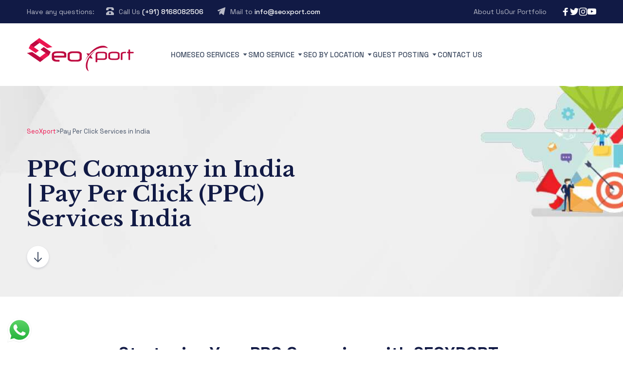

--- FILE ---
content_type: text/html; charset=UTF-8
request_url: https://www.seoxport.com/pay-per-click-services-in-india/page/24/
body_size: 25651
content:


<!DOCTYPE html>
<html lang="en-US" class="no-js">
	<head>
	<!-- Google Tag Manager -->
<script>(function(w,d,s,l,i){w[l]=w[l]||[];w[l].push({'gtm.start':
new Date().getTime(),event:'gtm.js'});var f=d.getElementsByTagName(s)[0],
j=d.createElement(s),dl=l!='dataLayer'?'&l='+l:'';j.async=true;j.src=
'https://www.googletagmanager.com/gtm.js?id='+i+dl;f.parentNode.insertBefore(j,f);
})(window,document,'script','dataLayer','GTM-5JF4ZFHV');</script>
<!-- End Google Tag Manager -->
		<meta charset="UTF-8" />
		<meta content="width=device-width, initial-scale=1.0, minimum-scale=1.0, maximum-scale=1.0" name="viewport">
		<link rel="profile" href="//gmpg.org/xfn/11" />
		<meta name="google-site-verification" content="FASFcW9VSK2aPtM_p-9G5jC8N0kjyge8UOiFEsmqDEc" />

		<meta name='robots' content='index, follow, max-image-preview:large, max-snippet:-1, max-video-preview:-1' />

	<!-- This site is optimized with the Yoast SEO plugin v23.5 - https://yoast.com/wordpress/plugins/seo/ -->
	<title>PPC Company in India | Pay Per Click (PPC) Services India</title>
	<meta name="description" content="Want cheap advertising for your company with great results? Then use the best pay per click advertising agency in India." />
	<link rel="canonical" href="https://www.seoxport.com/pay-per-click-services-in-india/" />
	<meta property="og:locale" content="en_US" />
	<meta property="og:type" content="article" />
	<meta property="og:title" content="PPC Company in India | Pay Per Click (PPC) Services India" />
	<meta property="og:description" content="Want cheap advertising for your company with great results? Then use the best pay per click advertising agency in India." />
	<meta property="og:url" content="https://www.seoxport.com/pay-per-click-services-in-india/" />
	<meta property="og:site_name" content="SeoXport" />
	<meta property="article:modified_time" content="2024-09-26T04:57:19+00:00" />
	<meta property="og:image" content="https://www.seoxport.com/wp-content/uploads/2024/08/seo-company.jpg" />
	<meta property="og:image:width" content="1903" />
	<meta property="og:image:height" content="494" />
	<meta property="og:image:type" content="image/jpeg" />
	<meta name="twitter:card" content="summary_large_image" />
	<meta name="twitter:label1" content="Est. reading time" />
	<meta name="twitter:data1" content="5 minutes" />
	<script type="application/ld+json" class="yoast-schema-graph">{"@context":"https://schema.org","@graph":[{"@type":"WebPage","@id":"https://www.seoxport.com/pay-per-click-services-in-india/","url":"https://www.seoxport.com/pay-per-click-services-in-india/","name":"PPC Company in India | Pay Per Click (PPC) Services India","isPartOf":{"@id":"https://www.seoxport.com/#website"},"primaryImageOfPage":{"@id":"https://www.seoxport.com/pay-per-click-services-in-india/#primaryimage"},"image":{"@id":"https://www.seoxport.com/pay-per-click-services-in-india/#primaryimage"},"thumbnailUrl":"https://www.seoxport.com/wp-content/uploads/2024/08/seo-company.jpg","datePublished":"2024-09-19T09:19:01+00:00","dateModified":"2024-09-26T04:57:19+00:00","description":"Want cheap advertising for your company with great results? Then use the best pay per click advertising agency in India.","inLanguage":"en-US","potentialAction":[{"@type":"ReadAction","target":["https://www.seoxport.com/pay-per-click-services-in-india/"]}]},{"@type":"ImageObject","inLanguage":"en-US","@id":"https://www.seoxport.com/pay-per-click-services-in-india/#primaryimage","url":"https://www.seoxport.com/wp-content/uploads/2024/08/seo-company.jpg","contentUrl":"https://www.seoxport.com/wp-content/uploads/2024/08/seo-company.jpg","width":1903,"height":494},{"@type":"WebSite","@id":"https://www.seoxport.com/#website","url":"https://www.seoxport.com/","name":"SeoXport","description":"","potentialAction":[{"@type":"SearchAction","target":{"@type":"EntryPoint","urlTemplate":"https://www.seoxport.com/?s={search_term_string}"},"query-input":{"@type":"PropertyValueSpecification","valueRequired":true,"valueName":"search_term_string"}}],"inLanguage":"en-US"}]}</script>
	<!-- / Yoast SEO plugin. -->


<link rel='dns-prefetch' href='//fonts.googleapis.com' />
<link rel="alternate" type="application/rss+xml" title="SeoXport &raquo; Feed" href="https://www.seoxport.com/feed/" />
<link rel="alternate" type="application/rss+xml" title="SeoXport &raquo; Comments Feed" href="https://www.seoxport.com/comments/feed/" />
<link rel="alternate" title="oEmbed (JSON)" type="application/json+oembed" href="https://www.seoxport.com/wp-json/oembed/1.0/embed?url=https%3A%2F%2Fwww.seoxport.com%2Fpay-per-click-services-in-india%2F" />
<link rel="alternate" title="oEmbed (XML)" type="text/xml+oembed" href="https://www.seoxport.com/wp-json/oembed/1.0/embed?url=https%3A%2F%2Fwww.seoxport.com%2Fpay-per-click-services-in-india%2F&#038;format=xml" />
<style id='wp-img-auto-sizes-contain-inline-css'>
img:is([sizes=auto i],[sizes^="auto," i]){contain-intrinsic-size:3000px 1500px}
/*# sourceURL=wp-img-auto-sizes-contain-inline-css */
</style>
<link rel='stylesheet' id='ht_ctc_main_css-css' href='https://www.seoxport.com/wp-content/plugins/click-to-chat-for-whatsapp/new/inc/assets/css/main.css?ver=4.10' media='all' />
<link rel='stylesheet' id='marlab-fonts-css' href='https://fonts.googleapis.com/css?family=Space+Grotesk%3A300%2Cregular%2C500%2C600%2C700%7CLibre+Baskerville%3Aregular%2Citalic%2C700%7CBrygada+1918%3Aregular%2C500%2C600%2C700%2Citalic%2C500italic%2C600italic%2C700italic&#038;subset=latin%2Clatin-ext%2Cvietnamese%2Ccyrillic%2Ccyrillic-ext%2Cgreek&#038;ver=6.9' media='all' />
<link rel='stylesheet' id='marlab-components-css' href='https://www.seoxport.com/wp-content/themes/marlab/assets/css/components.css?ver=1.0.0' media='all' />
<link rel='stylesheet' id='marlab-css' href='https://www.seoxport.com/wp-content/themes/marlab/assets/css/style.css?ver=1.0.0' media='all' />
<style id='marlab-inline-css'>
body { background-color: #ffffff;font-family: Space Grotesk;font-style: normal;color: #424f65;font-size: 15px;line-height: 160%; }
#site-topbar { font-family: Brygada 1918;font-style: normal;text-transform: none;font-size: 15px; }
.site-content .content-header { background-image: url(https://www.seoxport.com/wp-content/uploads/2024/08/seo-company.jpg); }
blockquote { font-family: Libre Baskerville;font-style: normal; }
.site-header .navigator > .menu > li a { font-family: Space Grotesk;font-weight: 500;text-transform: uppercase;font-size: 15px; }
.content-header .page-title-inner,.ctaBox h2 { font-family: Libre Baskerville;font-style: normal; }
.off-canvas-left .off-canvas-wrap .widget { font-family: Space Grotesk;font-style: normal; }
.sliding-menu { font-family: Space Grotesk;font-style: normal; }
.footer-copyright { font-family: Space Grotesk;font-style: normal;text-transform: capitalize;font-size: 18px; }
a { color: #ed1651; }
a:hover { color: #111a45; }
#site-header a:hover,#site-header .navigator .menu > li:hover > a { color: #ed1651; }
#site-header-sticky a { color: #000000; }
.off-canvas-left a { color: #111a45; }
.off-canvas-left a:hover { color: #ff5c00; }
.wrap { width: 1170px;max-width: 92%; }
.logo.logoDefault { width: 220px;height: auto; }
.logo.logoLight { width: 220px;height: auto; }
.logo.logoDark { width: 220px;height: auto; }
.button, input[type="button"], input[type="submit"], button { border: 1px solid rgba(255, 255, 255, 0); }
input:not([type="submit"]):not([type="button"]):not([type="checkbox"]):not([type="radio"]), textarea, select { border: 1px solid ; }
#site-footer { background-image: url(https://mar.21lab.co/wp-content/uploads/2021/08/bg-footer@2x.png);background-position: bottom center;background-repeat: repeat-x;background-size: auto 400px;background-attachment: scroll; }
.footer-widgets { padding-top: 35px; }
.content-inner[data-grid] .post, .content-inner[data-grid-normal] .post { padding-left: 30.000000px;padding-right: 30.000000px;margin-bottom: 60px; }
.content-inner[data-grid], .content-inner[data-grid-normal] { margin-left: -30px;margin-right: -30px; }
body:not(.is-loaded):after, body:not(.is-loaded):before { content: none !important; }
::selection {
	background: #be0a41;
}
::-moz-selection {
	background: #be0a41;
}

[class*="header-style"] .social-icons a:hover,
.navigation .page-numbers.current,
.page-links .post-page-numbers.current,
.products li.product .button.loading,
.site-footer .footer-copyright .go-to-top a,
h1,h2,h3,h4,h5,h6,
.button.white,
.site .jw-carousel__item .jw-carousel__item-inner .elementor-button,
.site .elementor-jw-services .jw-services__title,
.site .jw-testimonials__content .jw-testimonials__title,
.site .jw-team-member .jw-team-member__name,
.elementor-tab-title,
.site .jw-posts .elementor-button {
	color: #111a45;
}
.site-topbar,
.header-style1.header-transparent .site-header-inner:before,
.header-style2.header-transparent .site-header-inner:before,
.site-header-sticky .site-header-inner:before,
.site-footer,
.woocommerce-widget-layered-nav ul.woocommerce-widget-layered-nav-list li.chosen a:after,
.widget_product_categories .product-categories li a:before,
.widget_product_categories .product-categories li.current-cat > a:after, 
.widget_product_categories .product-categories li.current-cat-parent > a:after,
a.checkout-button.button:after,
a.popupaoc-button:after,
body .paoc-modal-popup .paoc-popup-close:hover,
.wpcf7-form input[type="checkbox"]:checked,
.wpcf7-form input[type="radio"]:checked,
#site .wp-block-themepunch-revslider .tparrows.marlab:hover,#site .wp-block-themepunch-revslider .sr7-arrows.marlab:hover,
.button.accent:after,
.button.primary:not([class*="product_type_"]),
.site .elementor-toggle-item .elementor-tab-title.elementor-active:before,
.site .jw-slick-dots li.slick-active span,
.site .jw-slick-dots li:hover span,
.site .pricing-table .elementor-button:hover,
[class*="header-style"] .navigator .menu-primary > li.megamenu > .sub-menu > li > .sub-menu li.btn a:hover {
	background-color: #111a45;
}
.comments-area #respond .comment-form .comment-form-author input:focus, 
.comments-area #respond .comment-form .comment-form-email input:focus, 
.comments-area #respond .comment-form .comment-form-url input:focus,
.projects-style1 .project-inner:hover .project-info {
	border-color: #111a45;
}

.site-topbar a:hover,
.site-topbar .menu-top li .sub-menu li:hover > a,
[class*="header-style"] .navigator .menu-primary li .sub-menu li:hover > a, 
[class*="header-style"] .navigator .menu-primary li .sub-menu li.current-menu-item > a, 
[class*="header-style"] .navigator .menu-primary li .sub-menu li.current-menu-parent > a, 
[class*="header-style"] .navigator .menu-primary li .sub-menu li.current-menu-ancestor > a, 
[class*="header-style"] .navigator .menu-primary li .sub-menu li.current_page_item > a, 
[class*="header-style"] .navigator .menu-primary li .sub-menu li.current_page_parent > a, 
[class*="header-style"] .navigator .menu-primary li .sub-menu li.current_page_ancestor > a,
[class*="header-style"] .shopping-cart .icon-cart-count i,
table#wp-calendar #today,
table#wp-calendar tbody tr td a,
.tagcloud a:before, .wp-block-tag-cloud a:before,
.search-results .main-content .search-results .post a:hover, 
.search-no-results .main-content .search-results .post a:hover, 
.error404 .main-content .search-results .post a:hover,
.product .woocommerce-tabs .tabs li.active a,
.product .woocommerce-tabs .tabs li:hover a,
h6.elementor-heading-title,
body:before,
#site .wp-block-themepunch-revslider .tp-tabs.marlab .tp-tabs-inner-wrapper .tp-tab.selected,
#site .wp-block-themepunch-revslider .sr7-tabs.marlab .sr7-tabs-mask .sr7-tab.selected,
.site .elementor-jw-services .elementor-button,
.site .jw-testimonials__content .jw-testimonials__name,
.site .jw-carousel__item .jw-carousel__item-text,
.site .pricing-table .pricing-table__features .pricing-feature.item-included i,
.menu-style1 ul.menu > li.current-menu-item > a, 
.menu-style1 ul.menu > li.current-page-item > a,
.menu-style1 ul.menu > li:hover > a {
	color: #be0a41;
}
blockquote,
.product .flex-control-thumbs li img.flex-active,
.site .jw-testimonials__content,
.site .elementor-widget-icon-list.elementor-align-right .elementor-icon-list-items li:hover:after {
	border-color: #be0a41;
}
.menu-top > li > a:after,
.navigator .menu-primary > li > a::after,
table#wp-calendar tbody tr td a:after,
input[type="submit"]:hover,input[type="button"]:hover,button:hover,
.woocommerce-mini-cart__buttons .button.checkout,
.widget_price_filter .price_slider_wrapper .price_slider .ui-slider-handle,
.projects-filter ul li a:after,
.button:after,
.button.accent:not([class*="product_type_"]),
a.checkout-button.button,
.woocommerce-checkout .woocommerce-checkout #order_review_heading,
body .paoc-modal-popup .paoc-popup-close,
.post-image a:after,
.projects-style1 .project-thumbnail a:after,
#site .wp-block-themepunch-revslider .tp-tabs.marlab .tp-tabs-inner-wrapper .tp-tab:after,
#site .wp-block-themepunch-revslider .sr7-tabs.marlab .sr7-tabs-mask .sr7-tab:after,
.site .jw-posts .post-thumbnail a:after,
.site .elementor-toggle-item .elementor-tab-title:before,
.rqform .ui-left .ui-title:after,
#site .jw-headline.jw-headline--direction-vertical .jw-headline__first,
.site .pricing-table .elementor-button,
.menu-style1 ul.menu > li.current-menu-item > a:before, 
.menu-style1 ul.menu > li.current-page-item > a:before,
.menu-style1 ul.menu > li:hover > a:before,
[class*="header-style"] .navigator .menu-primary > li.megamenu > .sub-menu > li > .sub-menu li.btn a {
	background-color: #be0a41;
}
.topbar-text a,
.breadcrumbs a,
.widget a,[class*="wp-block-"] a,
.post-title a,
.entry-title a {
	background-image: linear-gradient(180deg, transparent 96%, #be0a41 0);
}
.site .elementor-widget-icon-list .elementor-icon-list-items li:hover svg path {
	fill: #be0a41;
}

.site-topbar .menu-top li .sub-menu li a,
[class*="header-style"] .navigator .menu-primary li .sub-menu li a,
input:not([type="submit"]):not([type="button"]):not([type="checkbox"]):not([type="radio"]), 
textarea, select,
table#wp-calendar tbody tr td,
.blog-list .hentry,
.navigation .page-numbers,
.page-links .post-page-numbers,
.single-post .post-author-box,
#related-posts,
.search-results .main-content .search-results .post, 
.search-no-results .main-content .search-results .post, 
.error404 .main-content .search-results .post,
table tbody tr td, table tbody tr th,
.comments-area .comment-list > .comment .reply a,
.woocommerce-categories,
.woocommerce-widget-layered-nav ul.woocommerce-widget-layered-nav-list li a:after,
.widget_product_categories .product-categories li a:after,
.widget_products .product_list_widget li, .widget_recent_reviews .product_list_widget li, .widget_top_rated_products .product_list_widget li,
.woocommerce .form-row .select2-container .select2-selection .select2-selection__rendered,
.projects-related,
.site .elementor-toggle .elementor-toggle-item,
.site .elementor-widget-icon-list.elementor-align-right .elementor-icon-list-items li:after,
.site .jw-posts .elementor-button,
.site .pricing-table .pricing-table__price,
.menu-style1 ul.menu > li,
[class*="header-style"] .navigator .menu-primary > li.megamenu > .sub-menu > li {
	border-color: #e2e6ec;
}
[class*="header-style"] .search-box .search-form label .screen-reader-text,
table#wp-calendar tbody tr td.pad,
.blog-grid .hentry:after,
.site-footer .footer-copyright .go-to-top a:after,
input[type="submit"]:disabled, input[type="button"]:disabled, button:disabled, .button:not([class*="product_type_"]):disabled,
.rqform:before {
	background-color: #e2e6ec;
}
.content-header:after {
	background: linear-gradient(180deg, #e2e6ec 0%, rgba(255,255,255,0) 100%);
}

input:not([type="submit"]):not([type="button"]):not([type="checkbox"]):not([type="radio"]):focus, 
textarea:focus, select:focus,
.navigation .page-numbers:hover,
.page-links .post-page-numbers:hover,
.comments-area .comment-list > .comment .reply a:hover,
.comments-area #respond .comment-form .comment-form-author input, 
.comments-area #respond .comment-form .comment-form-email input, 
.comments-area #respond .comment-form .comment-form-url input,
.comments-area .comment-list #respond .comment-form,
.woocommerce-content-top .off-canvas-toggle,
.projects-style1 .project-info,
.product .woocommerce-tabs,
.single-nproject .project-meta li,
.single-nproject .wp-block-column > h6,
.wpcf7-form input[type="checkbox"],
.rqform,
.site .jw-posts .jw-posts__inner-box:hover .elementor-button {
	border-color: rgba(17, 26, 69, 0.25);
}
.navigation .page-numbers.current,
.page-links .post-page-numbers.current,
.widget_price_filter .price_slider_wrapper .price_slider,
.products li.product .button:before,
.wpcf7-form input[type="radio"],
.ui-left:before,
.site .jw-slick-dots li span,
.menu-style1 ul.menu > li > a:before {
	background-color: rgba(17, 26, 69, 0.25);
}

.site-topbar .menu-top li .sub-menu li a,
[class*="header-style"] .navigator .menu-primary li .sub-menu li a,
[class*="header-style"] .search-box a,
[class*="header-style"] .social-icons a,
.products li.product .woocommerce-loop-product__link .price del,
.products li.product .woocommerce-loop-product__link .price .customF,
.site-content .down-arrow a:before,
.projects-style3 a.project-readmore {
	color: #424f65;
}
input[type="submit"],input[type="button"],button,.button:not([class*="product_type_"]),
.woocommerce-content-top .off-canvas-toggle:after,
.woocommerce-content-top .off-canvas-toggle:before,
.widget_price_filter .price_slider_wrapper .price_slider .ui-slider-range,
.site .jw-testimonials .jw-arrow:hover {
	background-color: #424f65;
}

.products li.product .woocommerce-loop-product__link .price,
.product .summary .price,
.product .summary .cart table tr td.woocommerce-grouped-product-list-item__price,
.woocommerce-error li {
	color: #fd0036;
}
span.onsale {
	background-color: #fd0036;
}
.woocommerce-checkout .woocommerce-checkout .form-row.woocommerce-invalid-required-field .woocommerce-input-wrapper input.input-text,
#site .ctform .form-row .wpcf7-form-control-wrap input.wpcf7-form-control.wpcf7-not-valid,
#site .rqform .form-row .wpcf7-form-control-wrap input.wpcf7-form-control.wpcf7-not-valid {
	border-color: #fd0036;
}

.star-rating span,
.star-rating:before,
.product .comment-respond .comment-form-rating .stars span a:before,
.product .comment-respond .comment-form-rating .stars:before {
	color: #fed700;
}

a.popupaoc-button,
a.popupaoc-button:hover,
a.paoc-popup-click,
a.paoc-popup-click:hover {
	background: linear-gradient(113deg, #dd154d 0%, #fd0036 50%, #fe613f 100%);
}

.woocommerce-message a.button {
	background: #5873F9;
}
/*# sourceURL=marlab-inline-css */
</style>
<style id='wp-emoji-styles-inline-css'>

	img.wp-smiley, img.emoji {
		display: inline !important;
		border: none !important;
		box-shadow: none !important;
		height: 1em !important;
		width: 1em !important;
		margin: 0 0.07em !important;
		vertical-align: -0.1em !important;
		background: none !important;
		padding: 0 !important;
	}
/*# sourceURL=wp-emoji-styles-inline-css */
</style>
<style id='classic-theme-styles-inline-css'>
/*! This file is auto-generated */
.wp-block-button__link{color:#fff;background-color:#32373c;border-radius:9999px;box-shadow:none;text-decoration:none;padding:calc(.667em + 2px) calc(1.333em + 2px);font-size:1.125em}.wp-block-file__button{background:#32373c;color:#fff;text-decoration:none}
/*# sourceURL=/wp-includes/css/classic-themes.min.css */
</style>
<link rel='stylesheet' id='contact-form-7-css' href='https://www.seoxport.com/wp-content/plugins/contact-form-7/includes/css/styles.css?ver=5.9.8' media='all' />
<link rel='stylesheet' id='wpcf7-redirect-script-frontend-css' href='https://www.seoxport.com/wp-content/plugins/wpcf7-redirect/build/css/wpcf7-redirect-frontend.min.css?ver=1.1' media='all' />
<link rel='stylesheet' id='cherry-handler-css-css' href='https://www.seoxport.com/wp-content/plugins/jetwidgets-for-elementor/cherry-framework/modules/cherry-handler/assets/css/cherry-handler-styles.min.css?ver=1.5.11' media='all' />
<link rel='stylesheet' id='jet-widgets-css' href='https://www.seoxport.com/wp-content/plugins/jetwidgets-for-elementor/assets/css/jet-widgets.css?ver=1.0.18' media='all' />
<link rel='stylesheet' id='jet-widgets-skin-css' href='https://www.seoxport.com/wp-content/plugins/jetwidgets-for-elementor/assets/css/jet-widgets-skin.css?ver=1.0.18' media='all' />
<link rel='stylesheet' id='jet-juxtapose-css-css' href='https://www.seoxport.com/wp-content/plugins/jetwidgets-for-elementor/assets/css/lib/juxtapose/juxtapose.css?ver=1.3.0' media='all' />
<link rel='stylesheet' id='elementor-frontend-css' href='https://www.seoxport.com/wp-content/plugins/elementor/assets/css/frontend.min.css?ver=3.24.5' media='all' />
<link rel='stylesheet' id='swiper-css' href='https://www.seoxport.com/wp-content/plugins/elementor/assets/lib/swiper/v8/css/swiper.min.css?ver=8.4.5' media='all' />
<link rel='stylesheet' id='e-swiper-css' href='https://www.seoxport.com/wp-content/plugins/elementor/assets/css/conditionals/e-swiper.min.css?ver=3.24.5' media='all' />
<link rel='stylesheet' id='elementor-post-8-css' href='https://www.seoxport.com/wp-content/uploads/elementor/css/post-8.css?ver=1767875776' media='all' />
<link rel='stylesheet' id='elementor-pro-css' href='https://www.seoxport.com/wp-content/plugins/pro-elements/assets/css/frontend.min.css?ver=3.24.2' media='all' />
<link rel='stylesheet' id='widget-heading-css' href='https://www.seoxport.com/wp-content/plugins/elementor/assets/css/widget-heading.min.css?ver=3.24.5' media='all' />
<link rel='stylesheet' id='widget-text-editor-css' href='https://www.seoxport.com/wp-content/plugins/elementor/assets/css/widget-text-editor.min.css?ver=3.24.5' media='all' />
<link rel='stylesheet' id='widget-image-box-css' href='https://www.seoxport.com/wp-content/plugins/elementor/assets/css/widget-image-box.min.css?ver=3.24.5' media='all' />
<link rel='stylesheet' id='widget-image-css' href='https://www.seoxport.com/wp-content/plugins/elementor/assets/css/widget-image.min.css?ver=3.24.5' media='all' />
<link rel='stylesheet' id='e-animation-bounceInUp-css' href='https://www.seoxport.com/wp-content/plugins/elementor/assets/lib/animations/styles/bounceInUp.min.css?ver=3.24.5' media='all' />
<link rel='stylesheet' id='elementor-post-4588-css' href='https://www.seoxport.com/wp-content/uploads/elementor/css/post-4588.css?ver=1767890389' media='all' />
<link rel='stylesheet' id='font-awesome-css' href='https://www.seoxport.com/wp-content/plugins/elementor/assets/lib/font-awesome/css/font-awesome.min.css?ver=4.7.0' media='all' />
<link rel='stylesheet' id='popupaoc-public-style-css' href='https://www.seoxport.com/wp-content/plugins/popup-anything-on-click/assets/css/popupaoc-public.css?ver=2.8.2' media='all' />
<link rel='stylesheet' id='google-fonts-1-css' href='https://fonts.googleapis.com/css?family=Roboto%3A100%2C100italic%2C200%2C200italic%2C300%2C300italic%2C400%2C400italic%2C500%2C500italic%2C600%2C600italic%2C700%2C700italic%2C800%2C800italic%2C900%2C900italic%7CRoboto+Slab%3A100%2C100italic%2C200%2C200italic%2C300%2C300italic%2C400%2C400italic%2C500%2C500italic%2C600%2C600italic%2C700%2C700italic%2C800%2C800italic%2C900%2C900italic%7CBrygada+1918%3A100%2C100italic%2C200%2C200italic%2C300%2C300italic%2C400%2C400italic%2C500%2C500italic%2C600%2C600italic%2C700%2C700italic%2C800%2C800italic%2C900%2C900italic&#038;display=swap&#038;ver=6.9' media='all' />
<link rel="preconnect" href="https://fonts.gstatic.com/" crossorigin><script src="https://www.seoxport.com/wp-includes/js/jquery/jquery.min.js?ver=3.7.1" id="jquery-core-js"></script>
<script src="https://www.seoxport.com/wp-includes/js/jquery/jquery-migrate.min.js?ver=3.4.1" id="jquery-migrate-js"></script>
<link rel="https://api.w.org/" href="https://www.seoxport.com/wp-json/" /><link rel="alternate" title="JSON" type="application/json" href="https://www.seoxport.com/wp-json/wp/v2/pages/4588" /><link rel="EditURI" type="application/rsd+xml" title="RSD" href="https://www.seoxport.com/xmlrpc.php?rsd" />
<meta name="generator" content="WordPress 6.9" />
<link rel='shortlink' href='https://www.seoxport.com/?p=4588' />
<!-- Google Tag Manager -->
<script>(function(w,d,s,l,i){w[l]=w[l]||[];w[l].push({'gtm.start':
new Date().getTime(),event:'gtm.js'});var f=d.getElementsByTagName(s)[0],
j=d.createElement(s),dl=l!='dataLayer'?'&l='+l:'';j.async=true;j.src=
'https://www.googletagmanager.com/gtm.js?id='+i+dl;f.parentNode.insertBefore(j,f);
})(window,document,'script','dataLayer','GTM-N9XLRX87');</script>
<!-- End Google Tag Manager --><meta name="generator" content="Elementor 3.24.5; features: e_font_icon_svg, additional_custom_breakpoints, e_optimized_control_loading, e_element_cache; settings: css_print_method-external, google_font-enabled, font_display-swap">
			<style>
				.e-con.e-parent:nth-of-type(n+4):not(.e-lazyloaded):not(.e-no-lazyload),
				.e-con.e-parent:nth-of-type(n+4):not(.e-lazyloaded):not(.e-no-lazyload) * {
					background-image: none !important;
				}
				@media screen and (max-height: 1024px) {
					.e-con.e-parent:nth-of-type(n+3):not(.e-lazyloaded):not(.e-no-lazyload),
					.e-con.e-parent:nth-of-type(n+3):not(.e-lazyloaded):not(.e-no-lazyload) * {
						background-image: none !important;
					}
				}
				@media screen and (max-height: 640px) {
					.e-con.e-parent:nth-of-type(n+2):not(.e-lazyloaded):not(.e-no-lazyload),
					.e-con.e-parent:nth-of-type(n+2):not(.e-lazyloaded):not(.e-no-lazyload) * {
						background-image: none !important;
					}
				}
			</style>
			<link rel="icon" href="https://www.seoxport.com/wp-content/uploads/2024/08/logo-1-100x100.png" sizes="32x32" />
<link rel="icon" href="https://www.seoxport.com/wp-content/uploads/2024/08/logo-1.png" sizes="192x192" />
<link rel="apple-touch-icon" href="https://www.seoxport.com/wp-content/uploads/2024/08/logo-1.png" />
<meta name="msapplication-TileImage" content="https://www.seoxport.com/wp-content/uploads/2024/08/logo-1.png" />
		<style id="wp-custom-css">
			@media only screen and (min-width: 481px) {
    [class*="header-style"] .navigator {
margin-left: 76px;
        margin-right: 62px;
    }
}

a.popupaoc-button, a.popupaoc-button:hover, a.paoc-popup-click, a.paoc-popup-click:hover {
background: linear-gradient(113deg, #dd154d 0%, #fd0036 50%, #fe613f 100%);
color: white !important;
}


.off-canvas-toggle{
	display:none!important;
}

@media only screen and (max-width:768px) {
.off-canvas-toggle{
display: inline!important;
}
}

/*  .mega-menu-btn-color {
	color:#bf0a41!important;
} */


@media only screen and (min-width: 1025px) {
    [class*="header-style"] .navigator .menu-primary > li.megamenu > .sub-menu > li > a {
        padding-top: 0;
        color: #bf0a41!important;
    }
}


@media only screen and (min-width: 541px) {
    [class*="header-style"].header-transparent + .site-header-sticky + .site-content .content-header, [class*="header-style"].header-transparent + .site-content .content-header {
        padding-top: 250px;
    }
}

#wpcf7-f1512-p2093-o1 .wpcf7-submit {
	    width: 15%;
}


#wpcf7-f1512-p802-o1 .wpcf7-submit {
	    width: 15%;
}



input[type="submit"], input[type="button"], button, .button:not([class*="product_type_"]), .woocommerce-content-top .off-canvas-toggle:after, .woocommerce-content-top .off-canvas-toggle:before, .widget_price_filter .price_slider_wrapper .price_slider .ui-slider-range, .site .jw-testimonials .jw-arrow:hover {
    background-color: #111a45;
}
/* 
.wpcf7-form-control .wpcf7-submit .has-spinner{
	width:20%!important;
} */


.seo-audit-btn{
	 background-color: #be0a41!important;
}

.seo-audit-btn:hover {
	 background-color: #fff!important;
	color: #111a45;
}

@media only screen and (min-width: 1025px) {
    .single-post:not([class*="sidebar-"]) .main-content > .post .post-content, .single-post:not([class*="sidebar-"]) .main-content > .post .post-author-box {
        width: 80%;
        margin-left: auto;
        margin-right: auto;
    }
}


    tr:nth-child(even) {
background-color: #D6EEEE;
}

body:not(.page-template-template-fullwidth) .content-body {
    padding-bottom: 0px;
}

    @media screen and (max-width: 600px) {
    table {
    width: 100%;
    display: block;
    overflow-x: auto;
    }
    }


#site-topbar {
    font-family: Brygada 1918;
    font-style: normal;
    text-transform: none;
    font-size: 14px;
}


/* @media only screen and (max-width: 768px) {
    .off-canvas-toggle {
        display: inline !important;
    }
} */

@media only screen and (max-width: 768px) {
    .off-canvas-toggle { 
        display: block!important;
    }
}


@media only screen and (min-width: 1025px) {
    .ctaBox p {
        width: 94%;
        margin-bottom: 40px;
    }
}

@media only screen and (min-width: 541px) {
    .infoBox {
        gap:10px!important;
        flex-direction: row;
    }
}

@media only screen and (min-width: 541px) {
    .infoBox li {
        padding-top: 1px;
    }
}

.infoBox {
    border-top: 4px solid #ffffff00;
}


@media only screen and (min-width: 605px) {
    .site-footer .footer-copyright .go-to-top + .copyright-bar {
        padding-right: 50px;
        font-size: 18px;
        color: white;
        border-top: 1px solid #6e6e6e6e;
			text-align:center
    }
}



.site-footer .footer-copyright .copyright-bar {
    padding: 20px 0!important;
}		</style>
			<style id='global-styles-inline-css'>
:root{--wp--preset--aspect-ratio--square: 1;--wp--preset--aspect-ratio--4-3: 4/3;--wp--preset--aspect-ratio--3-4: 3/4;--wp--preset--aspect-ratio--3-2: 3/2;--wp--preset--aspect-ratio--2-3: 2/3;--wp--preset--aspect-ratio--16-9: 16/9;--wp--preset--aspect-ratio--9-16: 9/16;--wp--preset--color--black: #000000;--wp--preset--color--cyan-bluish-gray: #abb8c3;--wp--preset--color--white: #ffffff;--wp--preset--color--pale-pink: #f78da7;--wp--preset--color--vivid-red: #cf2e2e;--wp--preset--color--luminous-vivid-orange: #ff6900;--wp--preset--color--luminous-vivid-amber: #fcb900;--wp--preset--color--light-green-cyan: #7bdcb5;--wp--preset--color--vivid-green-cyan: #00d084;--wp--preset--color--pale-cyan-blue: #8ed1fc;--wp--preset--color--vivid-cyan-blue: #0693e3;--wp--preset--color--vivid-purple: #9b51e0;--wp--preset--gradient--vivid-cyan-blue-to-vivid-purple: linear-gradient(135deg,rgb(6,147,227) 0%,rgb(155,81,224) 100%);--wp--preset--gradient--light-green-cyan-to-vivid-green-cyan: linear-gradient(135deg,rgb(122,220,180) 0%,rgb(0,208,130) 100%);--wp--preset--gradient--luminous-vivid-amber-to-luminous-vivid-orange: linear-gradient(135deg,rgb(252,185,0) 0%,rgb(255,105,0) 100%);--wp--preset--gradient--luminous-vivid-orange-to-vivid-red: linear-gradient(135deg,rgb(255,105,0) 0%,rgb(207,46,46) 100%);--wp--preset--gradient--very-light-gray-to-cyan-bluish-gray: linear-gradient(135deg,rgb(238,238,238) 0%,rgb(169,184,195) 100%);--wp--preset--gradient--cool-to-warm-spectrum: linear-gradient(135deg,rgb(74,234,220) 0%,rgb(151,120,209) 20%,rgb(207,42,186) 40%,rgb(238,44,130) 60%,rgb(251,105,98) 80%,rgb(254,248,76) 100%);--wp--preset--gradient--blush-light-purple: linear-gradient(135deg,rgb(255,206,236) 0%,rgb(152,150,240) 100%);--wp--preset--gradient--blush-bordeaux: linear-gradient(135deg,rgb(254,205,165) 0%,rgb(254,45,45) 50%,rgb(107,0,62) 100%);--wp--preset--gradient--luminous-dusk: linear-gradient(135deg,rgb(255,203,112) 0%,rgb(199,81,192) 50%,rgb(65,88,208) 100%);--wp--preset--gradient--pale-ocean: linear-gradient(135deg,rgb(255,245,203) 0%,rgb(182,227,212) 50%,rgb(51,167,181) 100%);--wp--preset--gradient--electric-grass: linear-gradient(135deg,rgb(202,248,128) 0%,rgb(113,206,126) 100%);--wp--preset--gradient--midnight: linear-gradient(135deg,rgb(2,3,129) 0%,rgb(40,116,252) 100%);--wp--preset--font-size--small: 13px;--wp--preset--font-size--medium: 20px;--wp--preset--font-size--large: 36px;--wp--preset--font-size--x-large: 42px;--wp--preset--spacing--20: 0.44rem;--wp--preset--spacing--30: 0.67rem;--wp--preset--spacing--40: 1rem;--wp--preset--spacing--50: 1.5rem;--wp--preset--spacing--60: 2.25rem;--wp--preset--spacing--70: 3.38rem;--wp--preset--spacing--80: 5.06rem;--wp--preset--shadow--natural: 6px 6px 9px rgba(0, 0, 0, 0.2);--wp--preset--shadow--deep: 12px 12px 50px rgba(0, 0, 0, 0.4);--wp--preset--shadow--sharp: 6px 6px 0px rgba(0, 0, 0, 0.2);--wp--preset--shadow--outlined: 6px 6px 0px -3px rgb(255, 255, 255), 6px 6px rgb(0, 0, 0);--wp--preset--shadow--crisp: 6px 6px 0px rgb(0, 0, 0);}:where(.is-layout-flex){gap: 0.5em;}:where(.is-layout-grid){gap: 0.5em;}body .is-layout-flex{display: flex;}.is-layout-flex{flex-wrap: wrap;align-items: center;}.is-layout-flex > :is(*, div){margin: 0;}body .is-layout-grid{display: grid;}.is-layout-grid > :is(*, div){margin: 0;}:where(.wp-block-columns.is-layout-flex){gap: 2em;}:where(.wp-block-columns.is-layout-grid){gap: 2em;}:where(.wp-block-post-template.is-layout-flex){gap: 1.25em;}:where(.wp-block-post-template.is-layout-grid){gap: 1.25em;}.has-black-color{color: var(--wp--preset--color--black) !important;}.has-cyan-bluish-gray-color{color: var(--wp--preset--color--cyan-bluish-gray) !important;}.has-white-color{color: var(--wp--preset--color--white) !important;}.has-pale-pink-color{color: var(--wp--preset--color--pale-pink) !important;}.has-vivid-red-color{color: var(--wp--preset--color--vivid-red) !important;}.has-luminous-vivid-orange-color{color: var(--wp--preset--color--luminous-vivid-orange) !important;}.has-luminous-vivid-amber-color{color: var(--wp--preset--color--luminous-vivid-amber) !important;}.has-light-green-cyan-color{color: var(--wp--preset--color--light-green-cyan) !important;}.has-vivid-green-cyan-color{color: var(--wp--preset--color--vivid-green-cyan) !important;}.has-pale-cyan-blue-color{color: var(--wp--preset--color--pale-cyan-blue) !important;}.has-vivid-cyan-blue-color{color: var(--wp--preset--color--vivid-cyan-blue) !important;}.has-vivid-purple-color{color: var(--wp--preset--color--vivid-purple) !important;}.has-black-background-color{background-color: var(--wp--preset--color--black) !important;}.has-cyan-bluish-gray-background-color{background-color: var(--wp--preset--color--cyan-bluish-gray) !important;}.has-white-background-color{background-color: var(--wp--preset--color--white) !important;}.has-pale-pink-background-color{background-color: var(--wp--preset--color--pale-pink) !important;}.has-vivid-red-background-color{background-color: var(--wp--preset--color--vivid-red) !important;}.has-luminous-vivid-orange-background-color{background-color: var(--wp--preset--color--luminous-vivid-orange) !important;}.has-luminous-vivid-amber-background-color{background-color: var(--wp--preset--color--luminous-vivid-amber) !important;}.has-light-green-cyan-background-color{background-color: var(--wp--preset--color--light-green-cyan) !important;}.has-vivid-green-cyan-background-color{background-color: var(--wp--preset--color--vivid-green-cyan) !important;}.has-pale-cyan-blue-background-color{background-color: var(--wp--preset--color--pale-cyan-blue) !important;}.has-vivid-cyan-blue-background-color{background-color: var(--wp--preset--color--vivid-cyan-blue) !important;}.has-vivid-purple-background-color{background-color: var(--wp--preset--color--vivid-purple) !important;}.has-black-border-color{border-color: var(--wp--preset--color--black) !important;}.has-cyan-bluish-gray-border-color{border-color: var(--wp--preset--color--cyan-bluish-gray) !important;}.has-white-border-color{border-color: var(--wp--preset--color--white) !important;}.has-pale-pink-border-color{border-color: var(--wp--preset--color--pale-pink) !important;}.has-vivid-red-border-color{border-color: var(--wp--preset--color--vivid-red) !important;}.has-luminous-vivid-orange-border-color{border-color: var(--wp--preset--color--luminous-vivid-orange) !important;}.has-luminous-vivid-amber-border-color{border-color: var(--wp--preset--color--luminous-vivid-amber) !important;}.has-light-green-cyan-border-color{border-color: var(--wp--preset--color--light-green-cyan) !important;}.has-vivid-green-cyan-border-color{border-color: var(--wp--preset--color--vivid-green-cyan) !important;}.has-pale-cyan-blue-border-color{border-color: var(--wp--preset--color--pale-cyan-blue) !important;}.has-vivid-cyan-blue-border-color{border-color: var(--wp--preset--color--vivid-cyan-blue) !important;}.has-vivid-purple-border-color{border-color: var(--wp--preset--color--vivid-purple) !important;}.has-vivid-cyan-blue-to-vivid-purple-gradient-background{background: var(--wp--preset--gradient--vivid-cyan-blue-to-vivid-purple) !important;}.has-light-green-cyan-to-vivid-green-cyan-gradient-background{background: var(--wp--preset--gradient--light-green-cyan-to-vivid-green-cyan) !important;}.has-luminous-vivid-amber-to-luminous-vivid-orange-gradient-background{background: var(--wp--preset--gradient--luminous-vivid-amber-to-luminous-vivid-orange) !important;}.has-luminous-vivid-orange-to-vivid-red-gradient-background{background: var(--wp--preset--gradient--luminous-vivid-orange-to-vivid-red) !important;}.has-very-light-gray-to-cyan-bluish-gray-gradient-background{background: var(--wp--preset--gradient--very-light-gray-to-cyan-bluish-gray) !important;}.has-cool-to-warm-spectrum-gradient-background{background: var(--wp--preset--gradient--cool-to-warm-spectrum) !important;}.has-blush-light-purple-gradient-background{background: var(--wp--preset--gradient--blush-light-purple) !important;}.has-blush-bordeaux-gradient-background{background: var(--wp--preset--gradient--blush-bordeaux) !important;}.has-luminous-dusk-gradient-background{background: var(--wp--preset--gradient--luminous-dusk) !important;}.has-pale-ocean-gradient-background{background: var(--wp--preset--gradient--pale-ocean) !important;}.has-electric-grass-gradient-background{background: var(--wp--preset--gradient--electric-grass) !important;}.has-midnight-gradient-background{background: var(--wp--preset--gradient--midnight) !important;}.has-small-font-size{font-size: var(--wp--preset--font-size--small) !important;}.has-medium-font-size{font-size: var(--wp--preset--font-size--medium) !important;}.has-large-font-size{font-size: var(--wp--preset--font-size--large) !important;}.has-x-large-font-size{font-size: var(--wp--preset--font-size--x-large) !important;}
/*# sourceURL=global-styles-inline-css */
</style>
</head>
	<body class="paged wp-singular page-template page-template-tmpl page-template-template-fullwidth page-template-tmpltemplate-fullwidth-php page page-id-4588 paged-24 page-paged-24 wp-theme-marlab sliding-desktop-off sliding-slide layout-wide elementor-default elementor-kit-8 elementor-page elementor-page-4588" itemscope="itemscope" itemtype="https://schema.org/WebPage">
		<!-- Google Tag Manager (noscript) -->
<noscript><iframe src="https://www.googletagmanager.com/ns.html?id=GTM-N9XLRX87"
height="0" width="0" style="display:none;visibility:hidden"></iframe></noscript>
<!-- End Google Tag Manager (noscript) -->		<!-- Google Tag Manager (noscript) -->
<noscript><iframe src=""https://www.googletagmanager.com/ns.html?id=GTM-5JF4ZFHV""
height=""0"" width=""0"" style=""display:none;visibility:hidden""></iframe></noscript>
<!-- End Google Tag Manager (noscript) -->
		<div id="site" class="site wrap">
			
	
	<div id="site-topbar" class="site-topbar">
		<div class="site-topbar-inner wrap">
							<div class="topbar-text">
					<span>Have any questions:</span>
<p><i class="iconlab-telephone"></i>Call Us <a href="tel:8168082506">(+91) 8168082506</a></p>
<p><i class="iconlab-send"></i>Mail to <a href="mailto:info@seoxport.com">info@seoxport.com</a></p>				</div>
				<!-- /.topbar-text -->
			
							<ul id="menu-top-menu" class="menu menu-top"><li id="menu-item-2389" class="menu-item menu-item-type-post_type menu-item-object-page menu-item-2389"><a href="https://www.seoxport.com/about-us/">About Us</a></li>
<li id="menu-item-2391" class="menu-item menu-item-type-post_type menu-item-object-page menu-item-2391"><a href="https://www.seoxport.com/our-portfolio/">Our Portfolio</a></li>
</ul>				<!-- /.topbar-menu -->
			
			<div class="social-icons"><a href="https://www.facebook.com/seoxport" data-tooltip="Facebook" target="_blank"><i class="slab-logo-fb-simple"></i></a><a href="https://twitter.com/seoxportdotcom" data-tooltip="Twitter" target="_blank"><i class="slab-logo-twitter"></i></a><a href="#" data-tooltip="Instagram" target="_blank"><i class="slab-logo-instagram"></i></a><a href="#" data-tooltip="youtube" target="_blank"><i class="slab-logo-youtube"></i></a></div>		</div>
	</div>

<div id="site-header" class="site-header header-style3 header-transparent">
	<div class="site-header-inner wrap">
		<div class="header-brand">
			<a href="https://www.seoxport.com">
				<img src="https://www.seoxport.com/wp-content/uploads/2024/08/logo.png" srcset="https://www.seoxport.com/wp-content/uploads/2024/08/logo.png 1x, https://www.seoxport.com/wp-content/uploads/2024/08/logo.png 2x" alt="SeoXport" class="logo logoDefault" />			</a>
		</div>
		
		<nav class="navigator" itemscope="itemscope" itemtype="http://schema.org/SiteNavigationElement">
							<ul id="menu-custom-menu" class="menu menu-primary"><li id="menu-item-1350" class="menu-item menu-item-type-post_type menu-item-object-page menu-item-home menu-item-1350"><a href="https://www.seoxport.com/">Home</a></li>
<li id="menu-item-2295" class="megamenu menu-item menu-item-type-post_type menu-item-object-page menu-item-has-children menu-item-2295"><a href="https://www.seoxport.com/seo-services-in-india/">SEO Services</a>
<ul class="sub-menu">
	<li id="menu-item-1353" class="megamenu menu-item menu-item-type-custom menu-item-object-custom menu-item-has-children menu-item-1353"><a href="https://www.seoxport.com/seo-services-in-india/">Seo Services</a>
	<ul class="sub-menu">
		<li id="menu-item-1771" class="menu-item menu-item-type-post_type menu-item-object-page menu-item-1771"><a href="https://www.seoxport.com/e-commerce-seo-services/">E-commerce SEO Services</a></li>
		<li id="menu-item-1841" class="menu-item menu-item-type-post_type menu-item-object-page menu-item-1841"><a href="https://www.seoxport.com/off-page-seo-services-in-india/">Off-Page SEO Services</a></li>
		<li id="menu-item-2022" class="menu-item menu-item-type-post_type menu-item-object-page menu-item-2022"><a href="https://www.seoxport.com/on-page-seo-services-in-india/">On-Page SEO Services</a></li>
		<li id="menu-item-2023" class="menu-item menu-item-type-post_type menu-item-object-page menu-item-2023"><a href="https://www.seoxport.com/link-building-services-in-india/">Link Building Services in India</a></li>
	</ul>
</li>
	<li id="menu-item-1365" class="menu-item menu-item-type-custom menu-item-object-custom menu-item-has-children menu-item-1365"><a href="#">Industries</a>
	<ul class="sub-menu">
		<li id="menu-item-4906" class="menu-item menu-item-type-post_type menu-item-object-page menu-item-4906"><a href="https://www.seoxport.com/seo-for-automotive-industry/">SEO For Automotive Industry</a></li>
		<li id="menu-item-3379" class="menu-item menu-item-type-post_type menu-item-object-page menu-item-3379"><a href="https://www.seoxport.com/seo-for-home-improvement/">SEO For Home Improvement</a></li>
		<li id="menu-item-4909" class="menu-item menu-item-type-post_type menu-item-object-page menu-item-4909"><a href="https://www.seoxport.com/seo-services-for-doctors/">SEO Services For Doctors</a></li>
		<li id="menu-item-4910" class="menu-item menu-item-type-post_type menu-item-object-page menu-item-4910"><a href="https://www.seoxport.com/seo-services-for-education/">SEO Services For Education</a></li>
		<li id="menu-item-3378" class="menu-item menu-item-type-post_type menu-item-object-page menu-item-3378"><a href="https://www.seoxport.com/seo-for-lawyers/">SEO For Lawyers</a></li>
		<li id="menu-item-4911" class="menu-item menu-item-type-post_type menu-item-object-page menu-item-4911"><a href="https://www.seoxport.com/seo-services-for-photographers/">SEO Services For Photographers</a></li>
	</ul>
</li>
	<li id="menu-item-1368" class="menu-item menu-item-type-custom menu-item-object-custom menu-item-has-children menu-item-1368"><a href="#">Packages</a>
	<ul class="sub-menu">
		<li id="menu-item-1369" class="menu-item menu-item-type-custom menu-item-object-custom menu-item-1369"><a href="#">SEO Packages</a></li>
		<li id="menu-item-1370" class="menu-item menu-item-type-custom menu-item-object-custom menu-item-1370"><a href="#">Social Media Packages</a></li>
	</ul>
</li>
</ul>
</li>
<li id="menu-item-2866" class="menu-item menu-item-type-post_type menu-item-object-page menu-item-has-children menu-item-2866"><a href="https://www.seoxport.com/social-media-marketing-services-in-india/">SMO Service</a>
<ul class="sub-menu">
	<li id="menu-item-1382" class="menu-item menu-item-type-custom menu-item-object-custom menu-item-1382"><a href="#">Facebook Marketing</a></li>
</ul>
</li>
<li id="menu-item-1357" class="megamenu menu-item menu-item-type-custom menu-item-object-custom menu-item-has-children menu-item-1357"><a href="#">SEO By Location</a>
<ul class="sub-menu">
	<li id="menu-item-1372" class="menu-item menu-item-type-custom menu-item-object-custom menu-item-has-children menu-item-1372"><a href="#">By Location</a>
	<ul class="sub-menu">
		<li id="menu-item-2845" class="menu-item menu-item-type-post_type menu-item-object-page menu-item-2845"><a href="https://www.seoxport.com/seo-services-in-ambala/">SEO Services in Ambala</a></li>
		<li id="menu-item-3678" class="menu-item menu-item-type-post_type menu-item-object-page menu-item-3678"><a href="https://www.seoxport.com/seo-services-in-amritsar/">SEO Services in Amritsar</a></li>
		<li id="menu-item-3679" class="menu-item menu-item-type-post_type menu-item-object-page menu-item-3679"><a href="https://www.seoxport.com/seo-services-in-bahadurgarh/">SEO Services in Bahadurgarh</a></li>
		<li id="menu-item-3680" class="menu-item menu-item-type-post_type menu-item-object-page menu-item-3680"><a href="https://www.seoxport.com/seo-services-in-faridabad/">SEO Services in Faridabad</a></li>
		<li id="menu-item-3682" class="menu-item menu-item-type-post_type menu-item-object-page menu-item-3682"><a href="https://www.seoxport.com/seo-services-in-gurgaon/">SEO Services in Gurgaon</a></li>
		<li id="menu-item-3683" class="menu-item menu-item-type-post_type menu-item-object-page menu-item-3683"><a href="https://www.seoxport.com/seo-services-in-guwahati/">SEO Services in Guwahati</a></li>
		<li id="menu-item-3684" class="menu-item menu-item-type-post_type menu-item-object-page menu-item-3684"><a href="https://www.seoxport.com/seo-services-in-hissar/">SEO Services in Hissar</a></li>
		<li id="menu-item-3685" class="menu-item menu-item-type-post_type menu-item-object-page menu-item-3685"><a href="https://www.seoxport.com/seo-services-in-jaipur/">SEO Services in Jaipur</a></li>
		<li id="menu-item-3686" class="menu-item menu-item-type-post_type menu-item-object-page menu-item-3686"><a href="https://www.seoxport.com/seo-services-in-jalandhar/">SEO Services in Jalandhar</a></li>
	</ul>
</li>
	<li id="menu-item-1373" class="menu-item menu-item-type-custom menu-item-object-custom menu-item-has-children menu-item-1373"><a href="#">By Location</a>
	<ul class="sub-menu">
		<li id="menu-item-3687" class="menu-item menu-item-type-post_type menu-item-object-page menu-item-3687"><a href="https://www.seoxport.com/seo-services-in-jhaijjar/">SEO Services in Jhaijjar</a></li>
		<li id="menu-item-3688" class="menu-item menu-item-type-post_type menu-item-object-page menu-item-3688"><a href="https://www.seoxport.com/seo-services-in-jind/">SEO Services in Jind</a></li>
		<li id="menu-item-3689" class="menu-item menu-item-type-post_type menu-item-object-page menu-item-3689"><a href="https://www.seoxport.com/seo-services-in-kaithal/">SEO Services in Kaithal</a></li>
		<li id="menu-item-3690" class="menu-item menu-item-type-post_type menu-item-object-page menu-item-3690"><a href="https://www.seoxport.com/seo-services-in-karnal/">SEO Services in Karnal</a></li>
		<li id="menu-item-3691" class="menu-item menu-item-type-post_type menu-item-object-page menu-item-3691"><a href="https://www.seoxport.com/seo-services-in-kurukshetra/">SEO Services in Kurukshetra</a></li>
		<li id="menu-item-3692" class="menu-item menu-item-type-post_type menu-item-object-page menu-item-3692"><a href="https://www.seoxport.com/seo-services-in-ludhiana/">SEO Services in Ludhiana</a></li>
		<li id="menu-item-3694" class="menu-item menu-item-type-post_type menu-item-object-page menu-item-3694"><a href="https://www.seoxport.com/seo-services-in-mewat/">SEO Services in Mewat</a></li>
		<li id="menu-item-3693" class="menu-item menu-item-type-post_type menu-item-object-page menu-item-3693"><a href="https://www.seoxport.com/seo-services-in-mehendergarh-narnaul/">SEO Services in Mehendergarh ( Narnaul )</a></li>
	</ul>
</li>
	<li id="menu-item-1376" class="menu-item menu-item-type-custom menu-item-object-custom menu-item-has-children menu-item-1376"><a href="#">By Location</a>
	<ul class="sub-menu">
		<li id="menu-item-3695" class="menu-item menu-item-type-post_type menu-item-object-page menu-item-3695"><a href="https://www.seoxport.com/seo-services-in-palwal/">SEO Services in Palwal</a></li>
		<li id="menu-item-3696" class="menu-item menu-item-type-post_type menu-item-object-page menu-item-3696"><a href="https://www.seoxport.com/seo-services-in-panchkula/">SEO Services in Panchkula</a></li>
		<li id="menu-item-3697" class="menu-item menu-item-type-post_type menu-item-object-page menu-item-3697"><a href="https://www.seoxport.com/seo-services-in-panipat/">SEO Services in Panipat</a></li>
		<li id="menu-item-3698" class="menu-item menu-item-type-post_type menu-item-object-page menu-item-3698"><a href="https://www.seoxport.com/seo-services-in-rewari/">SEO Services in Rewari</a></li>
		<li id="menu-item-3699" class="menu-item menu-item-type-post_type menu-item-object-page menu-item-3699"><a href="https://www.seoxport.com/seo-services-in-rohtak/">SEO Services in Rohtak</a></li>
		<li id="menu-item-3700" class="menu-item menu-item-type-post_type menu-item-object-page menu-item-3700"><a href="https://www.seoxport.com/seo-services-in-sirsa/">SEO Services in Sirsa</a></li>
		<li id="menu-item-3701" class="menu-item menu-item-type-post_type menu-item-object-page menu-item-3701"><a href="https://www.seoxport.com/seo-services-in-sonipat/">SEO Services in Sonipat</a></li>
		<li id="menu-item-3702" class="menu-item menu-item-type-post_type menu-item-object-page menu-item-3702"><a href="https://www.seoxport.com/seo-services-in-yamunanagar/">SEO Services in Yamunanagar</a></li>
	</ul>
</li>
</ul>
</li>
<li id="menu-item-2917" class="menu-item menu-item-type-post_type menu-item-object-page menu-item-has-children menu-item-2917"><a href="https://www.seoxport.com/guest-posting-services-in-india/">Guest Posting</a>
<ul class="sub-menu">
	<li id="menu-item-4905" class="menu-item menu-item-type-post_type menu-item-object-page menu-item-4905"><a href="https://www.seoxport.com/guest-posting-services-in-uk/">Guest Post UK</a></li>
	<li id="menu-item-4904" class="menu-item menu-item-type-post_type menu-item-object-page menu-item-4904"><a href="https://www.seoxport.com/guest-posting-services-in-usa/">Guest Post USA</a></li>
</ul>
</li>
<li id="menu-item-1352" class="menu-item menu-item-type-post_type menu-item-object-page menu-item-1352"><a href="https://www.seoxport.com/contact/">Contact Us</a></li>
</ul>			
							<a href="javascript:;" data-target="off-canvas-left" class="off-canvas-toggle">
					<span></span>
				</a>
					</nav>
		
		<div class="extras">
					</div>

		
		
		
	<a href="javascript:;" data-target="off-canvas-right" class="off-canvas-toggle">
		<span></span>
	</a>
			
	</div>
	<!-- /.site-header-inner -->
</div>
<!-- /.site-header -->

	
<div id="site-header-sticky" class=" site-header-sticky header-style1 header-shadow">
	<div class="site-header-inner wrap">
		<div class="header-brand">
			<a href="https://www.seoxport.com">
				<img src="https://www.seoxport.com/wp-content/uploads/2024/08/logo.png" srcset="https://www.seoxport.com/wp-content/uploads/2024/08/logo.png 1x, https://www.seoxport.com/wp-content/uploads/2024/08/logo.png 2x" alt="SeoXport" class="logo logoDark" />			</a>
		</div>

		<nav class="navigator" itemscope="itemscope" itemtype="http://schema.org/SiteNavigationElement">
							<ul id="menu-custom-menu-1" class="menu menu-primary"><li class="menu-item menu-item-type-post_type menu-item-object-page menu-item-home menu-item-1350"><a href="https://www.seoxport.com/">Home</a></li>
<li class="megamenu menu-item menu-item-type-post_type menu-item-object-page menu-item-has-children menu-item-2295"><a href="https://www.seoxport.com/seo-services-in-india/">SEO Services</a>
<ul class="sub-menu">
	<li class="megamenu menu-item menu-item-type-custom menu-item-object-custom menu-item-has-children menu-item-1353"><a href="https://www.seoxport.com/seo-services-in-india/">Seo Services</a>
	<ul class="sub-menu">
		<li class="menu-item menu-item-type-post_type menu-item-object-page menu-item-1771"><a href="https://www.seoxport.com/e-commerce-seo-services/">E-commerce SEO Services</a></li>
		<li class="menu-item menu-item-type-post_type menu-item-object-page menu-item-1841"><a href="https://www.seoxport.com/off-page-seo-services-in-india/">Off-Page SEO Services</a></li>
		<li class="menu-item menu-item-type-post_type menu-item-object-page menu-item-2022"><a href="https://www.seoxport.com/on-page-seo-services-in-india/">On-Page SEO Services</a></li>
		<li class="menu-item menu-item-type-post_type menu-item-object-page menu-item-2023"><a href="https://www.seoxport.com/link-building-services-in-india/">Link Building Services in India</a></li>
	</ul>
</li>
	<li class="menu-item menu-item-type-custom menu-item-object-custom menu-item-has-children menu-item-1365"><a href="#">Industries</a>
	<ul class="sub-menu">
		<li class="menu-item menu-item-type-post_type menu-item-object-page menu-item-4906"><a href="https://www.seoxport.com/seo-for-automotive-industry/">SEO For Automotive Industry</a></li>
		<li class="menu-item menu-item-type-post_type menu-item-object-page menu-item-3379"><a href="https://www.seoxport.com/seo-for-home-improvement/">SEO For Home Improvement</a></li>
		<li class="menu-item menu-item-type-post_type menu-item-object-page menu-item-4909"><a href="https://www.seoxport.com/seo-services-for-doctors/">SEO Services For Doctors</a></li>
		<li class="menu-item menu-item-type-post_type menu-item-object-page menu-item-4910"><a href="https://www.seoxport.com/seo-services-for-education/">SEO Services For Education</a></li>
		<li class="menu-item menu-item-type-post_type menu-item-object-page menu-item-3378"><a href="https://www.seoxport.com/seo-for-lawyers/">SEO For Lawyers</a></li>
		<li class="menu-item menu-item-type-post_type menu-item-object-page menu-item-4911"><a href="https://www.seoxport.com/seo-services-for-photographers/">SEO Services For Photographers</a></li>
	</ul>
</li>
	<li class="menu-item menu-item-type-custom menu-item-object-custom menu-item-has-children menu-item-1368"><a href="#">Packages</a>
	<ul class="sub-menu">
		<li class="menu-item menu-item-type-custom menu-item-object-custom menu-item-1369"><a href="#">SEO Packages</a></li>
		<li class="menu-item menu-item-type-custom menu-item-object-custom menu-item-1370"><a href="#">Social Media Packages</a></li>
	</ul>
</li>
</ul>
</li>
<li class="menu-item menu-item-type-post_type menu-item-object-page menu-item-has-children menu-item-2866"><a href="https://www.seoxport.com/social-media-marketing-services-in-india/">SMO Service</a>
<ul class="sub-menu">
	<li class="menu-item menu-item-type-custom menu-item-object-custom menu-item-1382"><a href="#">Facebook Marketing</a></li>
</ul>
</li>
<li class="megamenu menu-item menu-item-type-custom menu-item-object-custom menu-item-has-children menu-item-1357"><a href="#">SEO By Location</a>
<ul class="sub-menu">
	<li class="menu-item menu-item-type-custom menu-item-object-custom menu-item-has-children menu-item-1372"><a href="#">By Location</a>
	<ul class="sub-menu">
		<li class="menu-item menu-item-type-post_type menu-item-object-page menu-item-2845"><a href="https://www.seoxport.com/seo-services-in-ambala/">SEO Services in Ambala</a></li>
		<li class="menu-item menu-item-type-post_type menu-item-object-page menu-item-3678"><a href="https://www.seoxport.com/seo-services-in-amritsar/">SEO Services in Amritsar</a></li>
		<li class="menu-item menu-item-type-post_type menu-item-object-page menu-item-3679"><a href="https://www.seoxport.com/seo-services-in-bahadurgarh/">SEO Services in Bahadurgarh</a></li>
		<li class="menu-item menu-item-type-post_type menu-item-object-page menu-item-3680"><a href="https://www.seoxport.com/seo-services-in-faridabad/">SEO Services in Faridabad</a></li>
		<li class="menu-item menu-item-type-post_type menu-item-object-page menu-item-3682"><a href="https://www.seoxport.com/seo-services-in-gurgaon/">SEO Services in Gurgaon</a></li>
		<li class="menu-item menu-item-type-post_type menu-item-object-page menu-item-3683"><a href="https://www.seoxport.com/seo-services-in-guwahati/">SEO Services in Guwahati</a></li>
		<li class="menu-item menu-item-type-post_type menu-item-object-page menu-item-3684"><a href="https://www.seoxport.com/seo-services-in-hissar/">SEO Services in Hissar</a></li>
		<li class="menu-item menu-item-type-post_type menu-item-object-page menu-item-3685"><a href="https://www.seoxport.com/seo-services-in-jaipur/">SEO Services in Jaipur</a></li>
		<li class="menu-item menu-item-type-post_type menu-item-object-page menu-item-3686"><a href="https://www.seoxport.com/seo-services-in-jalandhar/">SEO Services in Jalandhar</a></li>
	</ul>
</li>
	<li class="menu-item menu-item-type-custom menu-item-object-custom menu-item-has-children menu-item-1373"><a href="#">By Location</a>
	<ul class="sub-menu">
		<li class="menu-item menu-item-type-post_type menu-item-object-page menu-item-3687"><a href="https://www.seoxport.com/seo-services-in-jhaijjar/">SEO Services in Jhaijjar</a></li>
		<li class="menu-item menu-item-type-post_type menu-item-object-page menu-item-3688"><a href="https://www.seoxport.com/seo-services-in-jind/">SEO Services in Jind</a></li>
		<li class="menu-item menu-item-type-post_type menu-item-object-page menu-item-3689"><a href="https://www.seoxport.com/seo-services-in-kaithal/">SEO Services in Kaithal</a></li>
		<li class="menu-item menu-item-type-post_type menu-item-object-page menu-item-3690"><a href="https://www.seoxport.com/seo-services-in-karnal/">SEO Services in Karnal</a></li>
		<li class="menu-item menu-item-type-post_type menu-item-object-page menu-item-3691"><a href="https://www.seoxport.com/seo-services-in-kurukshetra/">SEO Services in Kurukshetra</a></li>
		<li class="menu-item menu-item-type-post_type menu-item-object-page menu-item-3692"><a href="https://www.seoxport.com/seo-services-in-ludhiana/">SEO Services in Ludhiana</a></li>
		<li class="menu-item menu-item-type-post_type menu-item-object-page menu-item-3694"><a href="https://www.seoxport.com/seo-services-in-mewat/">SEO Services in Mewat</a></li>
		<li class="menu-item menu-item-type-post_type menu-item-object-page menu-item-3693"><a href="https://www.seoxport.com/seo-services-in-mehendergarh-narnaul/">SEO Services in Mehendergarh ( Narnaul )</a></li>
	</ul>
</li>
	<li class="menu-item menu-item-type-custom menu-item-object-custom menu-item-has-children menu-item-1376"><a href="#">By Location</a>
	<ul class="sub-menu">
		<li class="menu-item menu-item-type-post_type menu-item-object-page menu-item-3695"><a href="https://www.seoxport.com/seo-services-in-palwal/">SEO Services in Palwal</a></li>
		<li class="menu-item menu-item-type-post_type menu-item-object-page menu-item-3696"><a href="https://www.seoxport.com/seo-services-in-panchkula/">SEO Services in Panchkula</a></li>
		<li class="menu-item menu-item-type-post_type menu-item-object-page menu-item-3697"><a href="https://www.seoxport.com/seo-services-in-panipat/">SEO Services in Panipat</a></li>
		<li class="menu-item menu-item-type-post_type menu-item-object-page menu-item-3698"><a href="https://www.seoxport.com/seo-services-in-rewari/">SEO Services in Rewari</a></li>
		<li class="menu-item menu-item-type-post_type menu-item-object-page menu-item-3699"><a href="https://www.seoxport.com/seo-services-in-rohtak/">SEO Services in Rohtak</a></li>
		<li class="menu-item menu-item-type-post_type menu-item-object-page menu-item-3700"><a href="https://www.seoxport.com/seo-services-in-sirsa/">SEO Services in Sirsa</a></li>
		<li class="menu-item menu-item-type-post_type menu-item-object-page menu-item-3701"><a href="https://www.seoxport.com/seo-services-in-sonipat/">SEO Services in Sonipat</a></li>
		<li class="menu-item menu-item-type-post_type menu-item-object-page menu-item-3702"><a href="https://www.seoxport.com/seo-services-in-yamunanagar/">SEO Services in Yamunanagar</a></li>
	</ul>
</li>
</ul>
</li>
<li class="menu-item menu-item-type-post_type menu-item-object-page menu-item-has-children menu-item-2917"><a href="https://www.seoxport.com/guest-posting-services-in-india/">Guest Posting</a>
<ul class="sub-menu">
	<li class="menu-item menu-item-type-post_type menu-item-object-page menu-item-4905"><a href="https://www.seoxport.com/guest-posting-services-in-uk/">Guest Post UK</a></li>
	<li class="menu-item menu-item-type-post_type menu-item-object-page menu-item-4904"><a href="https://www.seoxport.com/guest-posting-services-in-usa/">Guest Post USA</a></li>
</ul>
</li>
<li class="menu-item menu-item-type-post_type menu-item-object-page menu-item-1352"><a href="https://www.seoxport.com/contact/">Contact Us</a></li>
</ul>			
							<a href="javascript:;" data-target="off-canvas-left" class="off-canvas-toggle">
					<span></span>
				</a>
					</nav>
		
		<div class="extras">
					</div>

		
		
		
	<a href="javascript:;" data-target="off-canvas-right" class="off-canvas-toggle">
		<span></span>
	</a>
	</div>
	<!-- /.site-header-inner -->
</div>
	<!-- /.site-header -->	
			<div id="site-content" class="site-content">
				
<div class="content-header content-header-inline content-header-featured">
	<div class="content-header-inner wrap">
				<div class="breadcrumbs">
			<div class="breadcrumbs-inner">
				<!-- Breadcrumb NavXT 7.3.1 -->
<span property="itemListElement" typeof="ListItem"><a property="item" typeof="WebPage" title="Go to SeoXport." href="https://www.seoxport.com" class="home" ><span property="name">SeoXport</span></a><meta property="position" content="1"></span> &gt; <span property="itemListElement" typeof="ListItem"><span property="name" class="post post-page current-item">Pay Per Click Services in India</span><meta property="url" content="https://www.seoxport.com/pay-per-click-services-in-india/"><meta property="position" content="2"></span>			</div>
		</div>
	
		<div class="page-title-wrap">
							<div class="page-title">
					<h1 class="page-title-inner">PPC Company in India | Pay Per Click (PPC) Services India</h1>				</div>

							    </div>

				<div  class="down-arrow">
			<a href="javascript:;">
				<span>Scroll Down</span>
			</a>
		</div>
		</div>

	
	</div>

				<div id="content-body" class="content-body">
					<div class="content-body-inner wrap">
							<!-- The main content -->
							<main id="main-content" class="main-content" itemprop="mainContentOfPage">    <div class="content" role="main">
        		<div data-elementor-type="wp-page" data-elementor-id="4588" class="elementor elementor-4588" data-elementor-post-type="page">
				<div class="elementor-element elementor-element-f73104d e-flex e-con-boxed e-con e-parent" data-id="f73104d" data-element_type="container">
					<div class="e-con-inner">
				<div class="elementor-element elementor-element-24e5a13 elementor-widget__width-initial elementor-widget elementor-widget-heading" data-id="24e5a13" data-element_type="widget" data-widget_type="heading.default">
				<div class="elementor-widget-container">
			<h2 class="elementor-heading-title elementor-size-default">Strategize Your PPC Campaign with SEOXPORT</h2>		</div>
				</div>
					</div>
				</div>
		<div class="elementor-element elementor-element-20488ba e-flex e-con-boxed e-con e-parent" data-id="20488ba" data-element_type="container">
					<div class="e-con-inner">
				<div class="elementor-element elementor-element-4985f3f elementor-widget elementor-widget-text-editor" data-id="4985f3f" data-element_type="widget" data-widget_type="text-editor.default">
				<div class="elementor-widget-container">
							<p>The internet is a big virtual world with an unlimited number of business names offering their products and services. There is only one way to make a stable community and customer base around your business. And that is investing in a highly effective online marketing plan.</p><p>An online marketing plan includes multiple aspects, but the one that allows you to increase direct sales immediately is the PPC campaign. Your advertising plan on the virtual world decides the current sales structure of your business. Hence, it is extremely important that you hire a reliable and experienced team of professionals, who can strategize the plan for you.</p><p>Combining all PPC services, <em>SEOXPORT</em>assembles the most effective plan for your business. We combine our expertise with the business requirements of your company. With this combination, you get assured results and maximum return on your investment. Our people constantly spend their time analysing and researching the multiple sources. This research helps us when it comes to delivering the most effective PPC campaign plan for our clients.</p>						</div>
				</div>
					</div>
				</div>
		<div class="elementor-element elementor-element-35d33e8 e-flex e-con-boxed e-con e-parent" data-id="35d33e8" data-element_type="container">
					<div class="e-con-inner">
				<div class="elementor-element elementor-element-b8492c1 elementor-widget__width-initial elementor-widget elementor-widget-heading" data-id="b8492c1" data-element_type="widget" data-widget_type="heading.default">
				<div class="elementor-widget-container">
			<h2 class="elementor-heading-title elementor-size-default">Quality PPC services are what we deliver</h2>		</div>
				</div>
					</div>
				</div>
		<div class="elementor-element elementor-element-7a373bd e-flex e-con-boxed e-con e-parent" data-id="7a373bd" data-element_type="container">
					<div class="e-con-inner">
				<div class="elementor-element elementor-element-e326af4 elementor-widget elementor-widget-text-editor" data-id="e326af4" data-element_type="widget" data-widget_type="text-editor.default">
				<div class="elementor-widget-container">
							<p>At <em>SEOXPORT</em>, professionals have years and years of experience of handling search advertising, social media advertising and all the other modes of internet advertising. This has made us a reliable <strong>PPC company in India. </strong>We ensure that you invest the right amount on the right mode of advertising in order to achieve successful results of the campaign.</p>						</div>
				</div>
				<div class="elementor-element elementor-element-b7e645d elementor-widget elementor-widget-text-editor" data-id="b7e645d" data-element_type="widget" data-widget_type="text-editor.default">
				<div class="elementor-widget-container">
							<h4>Here are all the services we have here for you.</h4>						</div>
				</div>
					</div>
				</div>
		<div class="elementor-element elementor-element-c3cc19a e-flex e-con-boxed e-con e-parent" data-id="c3cc19a" data-element_type="container">
					<div class="e-con-inner">
		<div class="elementor-element elementor-element-4e66d2f e-con-full e-flex e-con e-child" data-id="4e66d2f" data-element_type="container">
				<div class="elementor-element elementor-element-b8fa186 elementor-position-top elementor-widget elementor-widget-image-box" data-id="b8fa186" data-element_type="widget" data-widget_type="image-box.default">
				<div class="elementor-widget-container">
			<div class="elementor-image-box-wrapper"><figure class="elementor-image-box-img"><img fetchpriority="high" decoding="async" width="512" height="512" src="https://www.seoxport.com/wp-content/uploads/2024/09/search-engine-marketing_3702122.png" class="attachment-full size-full wp-image-5306" alt="" srcset="https://www.seoxport.com/wp-content/uploads/2024/09/search-engine-marketing_3702122.png 512w, https://www.seoxport.com/wp-content/uploads/2024/09/search-engine-marketing_3702122-300x300.png 300w, https://www.seoxport.com/wp-content/uploads/2024/09/search-engine-marketing_3702122-150x150.png 150w, https://www.seoxport.com/wp-content/uploads/2024/09/search-engine-marketing_3702122-100x100.png 100w" sizes="(max-width: 512px) 100vw, 512px" /></figure><div class="elementor-image-box-content"><h3 class="elementor-image-box-title">Search Advertising</h3><p class="elementor-image-box-description">With the balanced use of Paid Search, SEM, PPC and other methods, we improve your visibility through search advertising.
<br>&nbsp;<br>&nbsp;
</p></div></div>		</div>
				</div>
				</div>
		<div class="elementor-element elementor-element-953b0ec e-con-full e-flex e-con e-child" data-id="953b0ec" data-element_type="container">
				<div class="elementor-element elementor-element-967d117 elementor-position-top elementor-widget elementor-widget-image-box" data-id="967d117" data-element_type="widget" data-widget_type="image-box.default">
				<div class="elementor-widget-container">
			<div class="elementor-image-box-wrapper"><figure class="elementor-image-box-img"><img decoding="async" width="512" height="512" src="https://www.seoxport.com/wp-content/uploads/2024/09/advertising_12269916.png" class="attachment-full size-full wp-image-5307" alt="" srcset="https://www.seoxport.com/wp-content/uploads/2024/09/advertising_12269916.png 512w, https://www.seoxport.com/wp-content/uploads/2024/09/advertising_12269916-300x300.png 300w, https://www.seoxport.com/wp-content/uploads/2024/09/advertising_12269916-150x150.png 150w, https://www.seoxport.com/wp-content/uploads/2024/09/advertising_12269916-100x100.png 100w" sizes="(max-width: 512px) 100vw, 512px" /></figure><div class="elementor-image-box-content"><h3 class="elementor-image-box-title">Display Advertising</h3><p class="elementor-image-box-description">We target the market through behavior, content, and demographic to get you the immense lead generation. Our methods can help you improve the sales, brand awareness and even app installations.</p></div></div>		</div>
				</div>
				</div>
		<div class="elementor-element elementor-element-cd219f9 e-con-full e-flex e-con e-child" data-id="cd219f9" data-element_type="container">
				<div class="elementor-element elementor-element-9680dd9 elementor-position-top elementor-widget elementor-widget-image-box" data-id="9680dd9" data-element_type="widget" data-widget_type="image-box.default">
				<div class="elementor-widget-container">
			<div class="elementor-image-box-wrapper"><figure class="elementor-image-box-img"><img decoding="async" width="512" height="512" src="https://www.seoxport.com/wp-content/uploads/2024/09/advertising_1732134.png" class="attachment-full size-full wp-image-5310" alt="" srcset="https://www.seoxport.com/wp-content/uploads/2024/09/advertising_1732134.png 512w, https://www.seoxport.com/wp-content/uploads/2024/09/advertising_1732134-300x300.png 300w, https://www.seoxport.com/wp-content/uploads/2024/09/advertising_1732134-150x150.png 150w, https://www.seoxport.com/wp-content/uploads/2024/09/advertising_1732134-100x100.png 100w" sizes="(max-width: 512px) 100vw, 512px" /></figure><div class="elementor-image-box-content"><h3 class="elementor-image-box-title">Social media advertising</h3><p class="elementor-image-box-description">Understanding the power of social media, we use most useful tactics to get amazing results through social media advertising.<br>&nbsp;<br>&nbsp;

</p></div></div>		</div>
				</div>
				</div>
					</div>
				</div>
		<div class="elementor-element elementor-element-46a789b e-flex e-con-boxed e-con e-parent" data-id="46a789b" data-element_type="container">
					<div class="e-con-inner">
		<div class="elementor-element elementor-element-bd22f9b e-con-full e-flex e-con e-child" data-id="bd22f9b" data-element_type="container">
				<div class="elementor-element elementor-element-1bd0efc elementor-position-top elementor-widget elementor-widget-image-box" data-id="1bd0efc" data-element_type="widget" data-widget_type="image-box.default">
				<div class="elementor-widget-container">
			<div class="elementor-image-box-wrapper"><figure class="elementor-image-box-img"><img loading="lazy" decoding="async" width="512" height="512" src="https://www.seoxport.com/wp-content/uploads/2024/09/social-media_13562116.png" class="attachment-full size-full wp-image-5308" alt="" srcset="https://www.seoxport.com/wp-content/uploads/2024/09/social-media_13562116.png 512w, https://www.seoxport.com/wp-content/uploads/2024/09/social-media_13562116-300x300.png 300w, https://www.seoxport.com/wp-content/uploads/2024/09/social-media_13562116-150x150.png 150w, https://www.seoxport.com/wp-content/uploads/2024/09/social-media_13562116-100x100.png 100w" sizes="(max-width: 512px) 100vw, 512px" /></figure><div class="elementor-image-box-content"><h3 class="elementor-image-box-title">Mobile Advertising</h3><p class="elementor-image-box-description">Keeping your business needs in mind, we give you the mobile advertising strategies to exponentially grow your sales. SEOXPORT takes your products and services in the pockets of your target market.

</p></div></div>		</div>
				</div>
				</div>
		<div class="elementor-element elementor-element-2ea29f1 e-con-full e-flex e-con e-child" data-id="2ea29f1" data-element_type="container">
				<div class="elementor-element elementor-element-b8fcd91 elementor-position-top elementor-widget elementor-widget-image-box" data-id="b8fcd91" data-element_type="widget" data-widget_type="image-box.default">
				<div class="elementor-widget-container">
			<div class="elementor-image-box-wrapper"><figure class="elementor-image-box-img"><img loading="lazy" decoding="async" width="512" height="512" src="https://www.seoxport.com/wp-content/uploads/2024/09/remarketing_10926931.png" class="attachment-full size-full wp-image-5311" alt="" srcset="https://www.seoxport.com/wp-content/uploads/2024/09/remarketing_10926931.png 512w, https://www.seoxport.com/wp-content/uploads/2024/09/remarketing_10926931-300x300.png 300w, https://www.seoxport.com/wp-content/uploads/2024/09/remarketing_10926931-150x150.png 150w, https://www.seoxport.com/wp-content/uploads/2024/09/remarketing_10926931-100x100.png 100w" sizes="(max-width: 512px) 100vw, 512px" /></figure><div class="elementor-image-box-content"><h3 class="elementor-image-box-title">Re-marketing</h3><p class="elementor-image-box-description">In order to turn an inquiry into sales, we provide you Remarketing advertising techniques.<br>&nbsp;<br>&nbsp;<br>&nbsp;

</p></div></div>		</div>
				</div>
				</div>
		<div class="elementor-element elementor-element-63febde e-con-full e-flex e-con e-child" data-id="63febde" data-element_type="container">
				</div>
					</div>
				</div>
		<div class="elementor-element elementor-element-3264155 e-flex e-con-boxed e-con e-parent" data-id="3264155" data-element_type="container">
					<div class="e-con-inner">
				<div class="elementor-element elementor-element-1d7f907 elementor-widget elementor-widget-image" data-id="1d7f907" data-element_type="widget" data-widget_type="image.default">
				<div class="elementor-widget-container">
													<img loading="lazy" decoding="async" width="650" height="410" src="https://www.seoxport.com/wp-content/uploads/2024/09/ppc-service.png" class="attachment-large size-large wp-image-4592" alt="" srcset="https://www.seoxport.com/wp-content/uploads/2024/09/ppc-service.png 650w, https://www.seoxport.com/wp-content/uploads/2024/09/ppc-service-300x189.png 300w, https://www.seoxport.com/wp-content/uploads/2024/09/ppc-service-600x378.png 600w" sizes="(max-width: 650px) 100vw, 650px" />													</div>
				</div>
					</div>
				</div>
		<div class="elementor-element elementor-element-9a29450 e-flex e-con-boxed e-con e-parent" data-id="9a29450" data-element_type="container">
					<div class="e-con-inner">
				<div class="elementor-element elementor-element-68cc738 elementor-widget__width-initial elementor-widget elementor-widget-heading" data-id="68cc738" data-element_type="widget" data-widget_type="heading.default">
				<div class="elementor-widget-container">
			<h2 class="elementor-heading-title elementor-size-default">Our well-established approach</h2>		</div>
				</div>
					</div>
				</div>
		<div class="elementor-element elementor-element-154d6dd e-flex e-con-boxed e-con e-parent" data-id="154d6dd" data-element_type="container">
					<div class="e-con-inner">
				<div class="elementor-element elementor-element-85257e0 elementor-widget elementor-widget-text-editor" data-id="85257e0" data-element_type="widget" data-widget_type="text-editor.default">
				<div class="elementor-widget-container">
							<p><em>SEOXPORT  </em>has developed an approach towards the job over the period of years. We follow a step-by-step format to analyse your business and deliver a balanced PPC plan.</p>						</div>
				</div>
					</div>
				</div>
		<div class="elementor-element elementor-element-34db746 e-flex e-con-boxed e-con e-parent" data-id="34db746" data-element_type="container">
					<div class="e-con-inner">
		<div class="elementor-element elementor-element-db079c0 e-con-full e-flex e-con e-child" data-id="db079c0" data-element_type="container">
				<div class="elementor-element elementor-element-a810675 elementor-position-top elementor-widget elementor-widget-image-box" data-id="a810675" data-element_type="widget" data-widget_type="image-box.default">
				<div class="elementor-widget-container">
			<div class="elementor-image-box-wrapper"><figure class="elementor-image-box-img"><img loading="lazy" decoding="async" width="512" height="512" src="https://www.seoxport.com/wp-content/uploads/2024/09/secure-communication_12421769.png" class="attachment-full size-full wp-image-5316" alt="" srcset="https://www.seoxport.com/wp-content/uploads/2024/09/secure-communication_12421769.png 512w, https://www.seoxport.com/wp-content/uploads/2024/09/secure-communication_12421769-300x300.png 300w, https://www.seoxport.com/wp-content/uploads/2024/09/secure-communication_12421769-150x150.png 150w, https://www.seoxport.com/wp-content/uploads/2024/09/secure-communication_12421769-100x100.png 100w" sizes="(max-width: 512px) 100vw, 512px" /></figure><div class="elementor-image-box-content"><h3 class="elementor-image-box-title">Keyword suggestions</h3><p class="elementor-image-box-description">We have some of the most advanced tools to research the keywords for your business. The professionals conduct the research and come up with the most effective keyword suggestions for the campaign.

</p></div></div>		</div>
				</div>
				</div>
		<div class="elementor-element elementor-element-752f480 e-con-full e-flex e-con e-child" data-id="752f480" data-element_type="container">
				<div class="elementor-element elementor-element-8e1d94a elementor-position-top elementor-widget elementor-widget-image-box" data-id="8e1d94a" data-element_type="widget" data-widget_type="image-box.default">
				<div class="elementor-widget-container">
			<div class="elementor-image-box-wrapper"><figure class="elementor-image-box-img"><img loading="lazy" decoding="async" width="512" height="512" src="https://www.seoxport.com/wp-content/uploads/2024/09/check_1314094.png" class="attachment-full size-full wp-image-5317" alt="" srcset="https://www.seoxport.com/wp-content/uploads/2024/09/check_1314094.png 512w, https://www.seoxport.com/wp-content/uploads/2024/09/check_1314094-300x300.png 300w, https://www.seoxport.com/wp-content/uploads/2024/09/check_1314094-150x150.png 150w, https://www.seoxport.com/wp-content/uploads/2024/09/check_1314094-100x100.png 100w" sizes="(max-width: 512px) 100vw, 512px" /></figure><div class="elementor-image-box-content"><h3 class="elementor-image-box-title">Copywriting of PPC</h3><p class="elementor-image-box-description">When the correct words come together, they create magic. Hence, we employ our expert content writers to create effective titles and description for the PPC.<br>&nbsp;<br>&nbsp;</p></div></div>		</div>
				</div>
				</div>
		<div class="elementor-element elementor-element-e494483 e-con-full e-flex e-con e-child" data-id="e494483" data-element_type="container">
				<div class="elementor-element elementor-element-af15658 elementor-position-top elementor-widget elementor-widget-image-box" data-id="af15658" data-element_type="widget" data-widget_type="image-box.default">
				<div class="elementor-widget-container">
			<div class="elementor-image-box-wrapper"><figure class="elementor-image-box-img"><img loading="lazy" decoding="async" width="512" height="512" src="https://www.seoxport.com/wp-content/uploads/2024/09/bid_9648607.png" class="attachment-full size-full wp-image-5318" alt="" srcset="https://www.seoxport.com/wp-content/uploads/2024/09/bid_9648607.png 512w, https://www.seoxport.com/wp-content/uploads/2024/09/bid_9648607-300x300.png 300w, https://www.seoxport.com/wp-content/uploads/2024/09/bid_9648607-150x150.png 150w, https://www.seoxport.com/wp-content/uploads/2024/09/bid_9648607-100x100.png 100w" sizes="(max-width: 512px) 100vw, 512px" /></figure><div class="elementor-image-box-content"><h3 class="elementor-image-box-title">Bid management</h3><p class="elementor-image-box-description">Our experience becomes your best asset to manage the bids efficiently. The professionals manage the bids to provide maximum ROI.

<br>&nbsp;<br>&nbsp;</p></div></div>		</div>
				</div>
				</div>
					</div>
				</div>
				<div class="elementor-section elementor-top-section elementor-element elementor-element-38cecd8 elementor-section-boxed elementor-section-height-default elementor-section-height-default" data-id="38cecd8" data-element_type="section" data-settings="{&quot;background_background&quot;:&quot;classic&quot;}">
							<div class="elementor-background-overlay"></div>
							<div class="elementor-container elementor-column-gap-default">
					<div class="elementor-column elementor-col-100 elementor-top-column elementor-element elementor-element-02339ac" data-id="02339ac" data-element_type="column">
			<div class="elementor-widget-wrap elementor-element-populated">
						<div class="elementor-element elementor-element-7a30ba8 elementor-widget elementor-widget-heading" data-id="7a30ba8" data-element_type="widget" data-widget_type="heading.default">
				<div class="elementor-widget-container">
			<h2 class="elementor-heading-title elementor-size-default">Get Free Consultation from our Digital Marketing Experts!
</h2>		</div>
				</div>
				<div class="elementor-element elementor-element-147ad8d elementor-widget__width-initial elementor-widget elementor-widget-shortcode" data-id="147ad8d" data-element_type="widget" data-widget_type="shortcode.default">
				<div class="elementor-widget-container">
					<div class="elementor-shortcode">
<div class="wpcf7 no-js" id="wpcf7-f1512-p4588-o1" lang="en-US" dir="ltr">
<div class="screen-reader-response"><p role="status" aria-live="polite" aria-atomic="true"></p> <ul></ul></div>
<form action="/pay-per-click-services-in-india/page/24/#wpcf7-f1512-p4588-o1" method="post" class="wpcf7-form init" aria-label="Contact form" novalidate="novalidate" data-status="init">
<div style="display: none;">
<input type="hidden" name="_wpcf7" value="1512" />
<input type="hidden" name="_wpcf7_version" value="5.9.8" />
<input type="hidden" name="_wpcf7_locale" value="en_US" />
<input type="hidden" name="_wpcf7_unit_tag" value="wpcf7-f1512-p4588-o1" />
<input type="hidden" name="_wpcf7_container_post" value="4588" />
<input type="hidden" name="_wpcf7_posted_data_hash" value="" />
</div>
<div class="ctform-inline">
	<p class="form-row"><br />
<span class="wpcf7-form-control-wrap" data-name="text-857"><input size="40" maxlength="400" class="wpcf7-form-control wpcf7-text wpcf7-validates-as-required" aria-required="true" aria-invalid="false" placeholder="Name *" value="" type="text" name="text-857" /></span><br />
<span class="wpcf7-form-control-wrap" data-name="email-71"><input size="40" maxlength="400" class="wpcf7-form-control wpcf7-email wpcf7-validates-as-required wpcf7-text wpcf7-validates-as-email" aria-required="true" aria-invalid="false" placeholder="Email *" value="" type="email" name="email-71" /></span><br />
<span class="wpcf7-form-control-wrap" data-name="tel-112"><input size="40" maxlength="400" class="wpcf7-form-control wpcf7-tel wpcf7-validates-as-required wpcf7-text wpcf7-validates-as-tel" aria-required="true" aria-invalid="false" placeholder="Phone *" value="" type="tel" name="tel-112" /></span><br />
<span class="wpcf7-form-control-wrap" data-name="Website"><input size="40" maxlength="400" class="wpcf7-form-control wpcf7-url wpcf7-text wpcf7-validates-as-url" aria-invalid="false" placeholder="Website *" value="" type="url" name="Website" /></span>
	</p>
	<p><div id="cf7sr-696a0d46c57f7" class="cf7sr-g-recaptcha" data-theme="light" data-type="image" data-size="normal" data-sitekey="6Le4VlgqAAAAAHVau5mvpk0UjPirHdnfBDXjktE4"></div><span class="wpcf7-form-control-wrap cf7sr-recaptcha" data-name="cf7sr-recaptcha"><input type="hidden" name="cf7sr-recaptcha" value="" class="wpcf7-form-control"></span>
	</p>
	<p><input class="wpcf7-form-control wpcf7-submit has-spinner" type="submit" value="Submit" />
	</p>
</div><div class="wpcf7-response-output" aria-hidden="true"></div>
</form>
</div>
</div>
				</div>
				</div>
					</div>
		</div>
					</div>
		</div>
				<div class="elementor-section elementor-top-section elementor-element elementor-element-34f91d9 elementor-section-boxed elementor-section-height-default elementor-section-height-default" data-id="34f91d9" data-element_type="section">
						<div class="elementor-container elementor-column-gap-default">
					<div class="elementor-column elementor-col-100 elementor-top-column elementor-element elementor-element-b920418" data-id="b920418" data-element_type="column">
			<div class="elementor-widget-wrap elementor-element-populated">
						<div class="elementor-element elementor-element-f17d271 elementor-widget elementor-widget-text-editor" data-id="f17d271" data-element_type="widget" data-widget_type="text-editor.default">
				<div class="elementor-widget-container">
							<p>Our answers to the questions most commonly asked. <strong><a class="link" href="/seoxport/contact/">Ask us a Question</a></strong></p>						</div>
				</div>
				<div class="elementor-element elementor-element-6d17561 elementor-invisible elementor-widget elementor-widget-jw-contact-form-7" data-id="6d17561" data-element_type="widget" data-settings="{&quot;_animation&quot;:&quot;bounceInUp&quot;}" data-widget_type="jw-contact-form-7.default">
				<div class="elementor-widget-container">
			<div class="elementor-jw-contact-form-7 jet-widgets">
<div class="wpcf7 no-js" id="wpcf7-f298-p4588-o2" lang="en-US" dir="ltr">
<div class="screen-reader-response"><p role="status" aria-live="polite" aria-atomic="true"></p> <ul></ul></div>
<form action="/pay-per-click-services-in-india/page/24/#wpcf7-f298-p4588-o2" method="post" class="wpcf7-form init" aria-label="Contact form" novalidate="novalidate" data-status="init">
<div style="display: none;">
<input type="hidden" name="_wpcf7" value="298" />
<input type="hidden" name="_wpcf7_version" value="5.9.8" />
<input type="hidden" name="_wpcf7_locale" value="en_US" />
<input type="hidden" name="_wpcf7_unit_tag" value="wpcf7-f298-p4588-o2" />
<input type="hidden" name="_wpcf7_container_post" value="4588" />
<input type="hidden" name="_wpcf7_posted_data_hash" value="" />
</div>
<div class="rqform">
	<div class="ui-left">
		<h3 class="ui-title">Request a Quotation or Call from Our Team
		</h3>
		<p>Do you wish to improve your digital presence and establish an authority in the online arena? Confused about where to start? Worry not; SEOXPORT, a leading <strong>SEO expert company in India </strong>, is here to solve your SEO woes with incredible services. Simply fill out the form, and our representative will connect with you shortly.
		</p>
		<p>Whether it is bespoke SEO strategies or SEO audits, our team is just a call away to answer all your queries. We aim to work together with our clients to make your website reach the top of the search engine results.
		</p>
		<p><strong>Note:</strong>Your details will be kept confidential with no privacy breach.
		</p>
	</div>
	<div class="ui-right">
		<p class="form-row ui-flexColumn"><br />
<label>Your Name *</label><br />
<span class="wpcf7-form-control-wrap" data-name="text-857"><input size="40" maxlength="400" class="wpcf7-form-control wpcf7-text wpcf7-validates-as-required" aria-required="true" aria-invalid="false" placeholder="John Doe" value="" type="text" name="text-857" /></span>
		</p>
		<p class="form-row ui-dropdown ui-flexColumn"><br />
<label>What services can we provide you?</label><br />
<span class="wpcf7-form-control-wrap" data-name="menu-452"><select class="wpcf7-form-control wpcf7-select" aria-invalid="false" name="menu-452"><option value="What services can we provide you?">What services can we provide you?</option><option value="Web Design">Web Design</option><option value="Optimization (SEO)">Optimization (SEO)</option><option value="Reviews Management">Reviews Management</option><option value="Pay Per Click (PPC)">Pay Per Click (PPC)</option><option value="eCommerce Optimization">eCommerce Optimization</option><option value="Content Writing">Content Writing</option><option value="Amazon Marketing">Amazon Marketing</option><option value="Social Media">Social Media</option><option value="Photography / Video">Photography / Video</option><option value="Email Marketing">Email Marketing</option><option value="Search Engine Marketing">Search Engine Marketing</option></select></span>
		</p>
		<p class="form-row ui-flexColumn"><br />
<label>Your Mail *</label><br />
<span class="wpcf7-form-control-wrap" data-name="email-71"><input size="40" maxlength="400" class="wpcf7-form-control wpcf7-email wpcf7-validates-as-required wpcf7-text wpcf7-validates-as-email" aria-required="true" aria-invalid="false" placeholder="Email *" value="" type="email" name="email-71" /></span>
		</p>
		<p class="form-row ui-flexColumn"><br />
<label>Your Phone Number *</label><br />
<span class="wpcf7-form-control-wrap" data-name="tel-112"><input size="40" maxlength="400" class="wpcf7-form-control wpcf7-tel wpcf7-validates-as-required wpcf7-text wpcf7-validates-as-tel" aria-required="true" aria-invalid="false" placeholder="Phone *" value="" type="tel" name="tel-112" /></span>
		</p>
		<p><div id="cf7sr-696a0d46cace8" class="cf7sr-g-recaptcha" data-theme="light" data-type="image" data-size="normal" data-sitekey="6Le4VlgqAAAAAHVau5mvpk0UjPirHdnfBDXjktE4"></div><span class="wpcf7-form-control-wrap cf7sr-recaptcha" data-name="cf7sr-recaptcha"><input type="hidden" name="cf7sr-recaptcha" value="" class="wpcf7-form-control"></span>
		</p>
		<p><br />
<input class="wpcf7-form-control wpcf7-submit has-spinner" type="submit" value="Send" />
		</p>
	</div>
</div><div class="wpcf7-response-output" aria-hidden="true"></div>
</form>
</div>
</div>		</div>
				</div>
					</div>
		</div>
					</div>
		</div>
				</div>
		
            </div>
    <!-- /.content -->

    						</main>
						<!-- /.main-content -->

							
						</div>
					<!-- /.content-body-inner -->
				</div>
				<!-- /.content-body -->			
			</div>
			<!-- /.site-content -->

			<div id="site-footer" class="site-footer">
				
			<div class="content-bottom-widgets">
			<div class="content-bottom-inner wrap">
				<div class="content-bottom-aside-wrap">
										<aside data-width="3"></aside>
										<aside data-width="6"></aside>
										<aside data-width="3"></aside>
									</div>
			</div>
		</div>
		
				
			<div class="footer-widgets">
			<div class="footer-widgets-inner wrap">
				<div class="footer-aside-wrap">
										<aside data-width="3"><div id="text-4" class="widget-odd widget-last widget-first widget-1 ctaBox widget widget_text"><h3 class="widget-title">About US</h3>			<div class="textwidget"><p style="font-size:16px;color:white;">SEOXPORT Solutions is a place where you can find quality services related to search engine optimisation and more. We are here to shape your future in the online world with our top-notch and supreme facilities.</p>
</div>
		</div></aside>
										<aside data-width="3"><div id="nav_menu-5" class="widget-odd widget-last widget-first widget-1 widget widget_nav_menu"><h3 class="widget-title">Quick Links</h3><div class="menu-quick-links-footer-container"><ul id="menu-quick-links-footer" class="menu"><li id="menu-item-5648" class="menu-item menu-item-type-post_type menu-item-object-page menu-item-home menu-item-5648"><a href="https://www.seoxport.com/">Home</a></li>
<li id="menu-item-5649" class="menu-item menu-item-type-post_type menu-item-object-page menu-item-5649"><a href="https://www.seoxport.com/about-us/">About Us</a></li>
<li id="menu-item-5650" class="menu-item menu-item-type-post_type menu-item-object-page menu-item-5650"><a href="https://www.seoxport.com/blogs/">Blogs</a></li>
<li id="menu-item-5651" class="menu-item menu-item-type-post_type menu-item-object-page menu-item-5651"><a href="https://www.seoxport.com/contact/">Contact Us</a></li>
</ul></div></div></aside>
										<aside data-width="3"><div id="nav_menu-6" class="widget-odd widget-last widget-first widget-1 widget widget_nav_menu"><h3 class="widget-title">Services</h3><div class="menu-services-footer-container"><ul id="menu-services-footer" class="menu"><li id="menu-item-5653" class="menu-item menu-item-type-post_type menu-item-object-page menu-item-5653"><a href="https://www.seoxport.com/seo-services-in-india/">SEO Services</a></li>
<li id="menu-item-5656" class="menu-item menu-item-type-post_type menu-item-object-page menu-item-5656"><a href="https://www.seoxport.com/social-media-marketing-services-in-india/">SMO Service</a></li>
<li id="menu-item-5652" class="menu-item menu-item-type-post_type menu-item-object-page menu-item-5652"><a href="https://www.seoxport.com/guest-posting-services-in-india/">Guest Posting</a></li>
<li id="menu-item-5655" class="menu-item menu-item-type-post_type menu-item-object-page menu-item-5655"><a href="https://www.seoxport.com/content-writing-and-marketing-service-in-india/">Content Writing</a></li>
</ul></div></div></aside>
										<aside data-width="3"><div id="custom_html-2" class="widget_text widget-odd widget-last widget-first widget-1 widget widget_custom_html"><h3 class="widget-title">Contact Us</h3><div class="textwidget custom-html-widget"><ul class="infoBox">
	<li>
	<i class="iconlab-telephone"></i>
		<p class="infoContent">
			<span>Talk to an Experts</span>
			<span>Call Us <a href="tel:8168082506"> (+91) 8168082506</a></span>
		</p>
	</li>
	<li>
	<i class="iconlab-send"></i>
		<p class="infoContent">
			<span>Have any Question</span>
			<span>Mail us <a href="mailto:info@seoxport.com">info@seoxport.com</a></span>
		</p>
	</li>
	<li>
	<i class="fa fa-map-marker"></i>
		<p class="infoContent">
			<span>Address</span>
			<span> <a href="#">Building No. 10,Near B.J Studio, Mahesh Nagar, Ambala Cantt, Haryana 133005</a></span>
		</p>
	</li>
</ul></div></div></aside>
									</div>
			</div>
		</div>
					
	<div class="footer-copyright">
		<div class="footer-copyright-inner wrap">
							<div class="go-to-top">
					<a href="javascript:;"><span>Go to Top</span></a>
				</div>
			
			<div class="copyright-bar">
				<div class="copyright-content">
					Copyright © 2024 SeoXport. All Rights Reserved

				</div>

							</div>
		</div>
	</div>
				</div>
			<!-- /#site-footer -->

			
	<div id="off-canvas-left" class="off-canvas off-canvas-left">
		<div class="off-canvas-wrap wrap">
			<a href="javascript:;" data-target="off-canvas-left" class="off-canvas-toggle">
				<span></span>
			</a>
			<div id="nav_menu-2" class="widget-odd widget-first widget-1 widget widget_nav_menu"><h3 class="widget-title">Project Layout</h3><div class="menu-menu-work-container"><ul id="menu-menu-work" class="menu"><li id="menu-item-725" class="menu-item menu-item-type-post_type menu-item-object-page menu-item-725"><a href="https://www.seoxport.com/our-portfolio/">Style 2 <sup>Flip Box + Logo Client</sup></a></li>
</ul></div></div><div id="nav_menu-3" class="widget-even widget-2 widget widget_nav_menu"><h3 class="widget-title">Blog Layout</h3></div><div id="nav_menu-4" class="widget-odd widget-3 widget widget_nav_menu"><h3 class="widget-title">Other</h3><div class="menu-other-container"><ul id="menu-other" class="menu"><li id="menu-item-761" class="menu-item menu-item-type-post_type menu-item-object-page menu-item-761"><a href="https://www.seoxport.com/about-us/">About Us</a></li>
</ul></div></div><div id="text-1" class="widget-even widget-last widget-4 widget widget_text"><h3 class="widget-title">Ready to Grow Your Business?</h3>			<div class="textwidget"><p>We Serve our Clients’ Best Interests with the Best Marketing Solutions. <a class="link" href="https://mar.21lab.co/contact/">Find out More</a></p>
</div>
		</div>		</div>
	</div>

	<div id="off-canvas-right" class="off-canvas sliding-menu">
		<div class="off-canvas-wrap">
			<a href="javascript:;" data-target="off-canvas-right" class="off-canvas-toggle">
				<span></span>
			</a>
			<ul id="menu-custom-menu-2" class="menu menu-sliding"><li class="menu-item menu-item-type-post_type menu-item-object-page menu-item-home menu-item-1350"><a href="https://www.seoxport.com/">Home</a></li>
<li class="megamenu menu-item menu-item-type-post_type menu-item-object-page menu-item-has-children menu-item-2295"><a href="https://www.seoxport.com/seo-services-in-india/">SEO Services</a>
<ul class="sub-menu">
	<li class="megamenu menu-item menu-item-type-custom menu-item-object-custom menu-item-has-children menu-item-1353"><a href="https://www.seoxport.com/seo-services-in-india/">Seo Services</a>
	<ul class="sub-menu">
		<li class="menu-item menu-item-type-post_type menu-item-object-page menu-item-1771"><a href="https://www.seoxport.com/e-commerce-seo-services/">E-commerce SEO Services</a></li>
		<li class="menu-item menu-item-type-post_type menu-item-object-page menu-item-1841"><a href="https://www.seoxport.com/off-page-seo-services-in-india/">Off-Page SEO Services</a></li>
		<li class="menu-item menu-item-type-post_type menu-item-object-page menu-item-2022"><a href="https://www.seoxport.com/on-page-seo-services-in-india/">On-Page SEO Services</a></li>
		<li class="menu-item menu-item-type-post_type menu-item-object-page menu-item-2023"><a href="https://www.seoxport.com/link-building-services-in-india/">Link Building Services in India</a></li>
	</ul>
</li>
	<li class="menu-item menu-item-type-custom menu-item-object-custom menu-item-has-children menu-item-1365"><a href="#">Industries</a>
	<ul class="sub-menu">
		<li class="menu-item menu-item-type-post_type menu-item-object-page menu-item-4906"><a href="https://www.seoxport.com/seo-for-automotive-industry/">SEO For Automotive Industry</a></li>
		<li class="menu-item menu-item-type-post_type menu-item-object-page menu-item-3379"><a href="https://www.seoxport.com/seo-for-home-improvement/">SEO For Home Improvement</a></li>
		<li class="menu-item menu-item-type-post_type menu-item-object-page menu-item-4909"><a href="https://www.seoxport.com/seo-services-for-doctors/">SEO Services For Doctors</a></li>
		<li class="menu-item menu-item-type-post_type menu-item-object-page menu-item-4910"><a href="https://www.seoxport.com/seo-services-for-education/">SEO Services For Education</a></li>
		<li class="menu-item menu-item-type-post_type menu-item-object-page menu-item-3378"><a href="https://www.seoxport.com/seo-for-lawyers/">SEO For Lawyers</a></li>
		<li class="menu-item menu-item-type-post_type menu-item-object-page menu-item-4911"><a href="https://www.seoxport.com/seo-services-for-photographers/">SEO Services For Photographers</a></li>
	</ul>
</li>
	<li class="menu-item menu-item-type-custom menu-item-object-custom menu-item-has-children menu-item-1368"><a href="#">Packages</a>
	<ul class="sub-menu">
		<li class="menu-item menu-item-type-custom menu-item-object-custom menu-item-1369"><a href="#">SEO Packages</a></li>
		<li class="menu-item menu-item-type-custom menu-item-object-custom menu-item-1370"><a href="#">Social Media Packages</a></li>
	</ul>
</li>
</ul>
</li>
<li class="menu-item menu-item-type-post_type menu-item-object-page menu-item-has-children menu-item-2866"><a href="https://www.seoxport.com/social-media-marketing-services-in-india/">SMO Service</a>
<ul class="sub-menu">
	<li class="menu-item menu-item-type-custom menu-item-object-custom menu-item-1382"><a href="#">Facebook Marketing</a></li>
</ul>
</li>
<li class="megamenu menu-item menu-item-type-custom menu-item-object-custom menu-item-has-children menu-item-1357"><a href="#">SEO By Location</a>
<ul class="sub-menu">
	<li class="menu-item menu-item-type-custom menu-item-object-custom menu-item-has-children menu-item-1372"><a href="#">By Location</a>
	<ul class="sub-menu">
		<li class="menu-item menu-item-type-post_type menu-item-object-page menu-item-2845"><a href="https://www.seoxport.com/seo-services-in-ambala/">SEO Services in Ambala</a></li>
		<li class="menu-item menu-item-type-post_type menu-item-object-page menu-item-3678"><a href="https://www.seoxport.com/seo-services-in-amritsar/">SEO Services in Amritsar</a></li>
		<li class="menu-item menu-item-type-post_type menu-item-object-page menu-item-3679"><a href="https://www.seoxport.com/seo-services-in-bahadurgarh/">SEO Services in Bahadurgarh</a></li>
		<li class="menu-item menu-item-type-post_type menu-item-object-page menu-item-3680"><a href="https://www.seoxport.com/seo-services-in-faridabad/">SEO Services in Faridabad</a></li>
		<li class="menu-item menu-item-type-post_type menu-item-object-page menu-item-3682"><a href="https://www.seoxport.com/seo-services-in-gurgaon/">SEO Services in Gurgaon</a></li>
		<li class="menu-item menu-item-type-post_type menu-item-object-page menu-item-3683"><a href="https://www.seoxport.com/seo-services-in-guwahati/">SEO Services in Guwahati</a></li>
		<li class="menu-item menu-item-type-post_type menu-item-object-page menu-item-3684"><a href="https://www.seoxport.com/seo-services-in-hissar/">SEO Services in Hissar</a></li>
		<li class="menu-item menu-item-type-post_type menu-item-object-page menu-item-3685"><a href="https://www.seoxport.com/seo-services-in-jaipur/">SEO Services in Jaipur</a></li>
		<li class="menu-item menu-item-type-post_type menu-item-object-page menu-item-3686"><a href="https://www.seoxport.com/seo-services-in-jalandhar/">SEO Services in Jalandhar</a></li>
	</ul>
</li>
	<li class="menu-item menu-item-type-custom menu-item-object-custom menu-item-has-children menu-item-1373"><a href="#">By Location</a>
	<ul class="sub-menu">
		<li class="menu-item menu-item-type-post_type menu-item-object-page menu-item-3687"><a href="https://www.seoxport.com/seo-services-in-jhaijjar/">SEO Services in Jhaijjar</a></li>
		<li class="menu-item menu-item-type-post_type menu-item-object-page menu-item-3688"><a href="https://www.seoxport.com/seo-services-in-jind/">SEO Services in Jind</a></li>
		<li class="menu-item menu-item-type-post_type menu-item-object-page menu-item-3689"><a href="https://www.seoxport.com/seo-services-in-kaithal/">SEO Services in Kaithal</a></li>
		<li class="menu-item menu-item-type-post_type menu-item-object-page menu-item-3690"><a href="https://www.seoxport.com/seo-services-in-karnal/">SEO Services in Karnal</a></li>
		<li class="menu-item menu-item-type-post_type menu-item-object-page menu-item-3691"><a href="https://www.seoxport.com/seo-services-in-kurukshetra/">SEO Services in Kurukshetra</a></li>
		<li class="menu-item menu-item-type-post_type menu-item-object-page menu-item-3692"><a href="https://www.seoxport.com/seo-services-in-ludhiana/">SEO Services in Ludhiana</a></li>
		<li class="menu-item menu-item-type-post_type menu-item-object-page menu-item-3694"><a href="https://www.seoxport.com/seo-services-in-mewat/">SEO Services in Mewat</a></li>
		<li class="menu-item menu-item-type-post_type menu-item-object-page menu-item-3693"><a href="https://www.seoxport.com/seo-services-in-mehendergarh-narnaul/">SEO Services in Mehendergarh ( Narnaul )</a></li>
	</ul>
</li>
	<li class="menu-item menu-item-type-custom menu-item-object-custom menu-item-has-children menu-item-1376"><a href="#">By Location</a>
	<ul class="sub-menu">
		<li class="menu-item menu-item-type-post_type menu-item-object-page menu-item-3695"><a href="https://www.seoxport.com/seo-services-in-palwal/">SEO Services in Palwal</a></li>
		<li class="menu-item menu-item-type-post_type menu-item-object-page menu-item-3696"><a href="https://www.seoxport.com/seo-services-in-panchkula/">SEO Services in Panchkula</a></li>
		<li class="menu-item menu-item-type-post_type menu-item-object-page menu-item-3697"><a href="https://www.seoxport.com/seo-services-in-panipat/">SEO Services in Panipat</a></li>
		<li class="menu-item menu-item-type-post_type menu-item-object-page menu-item-3698"><a href="https://www.seoxport.com/seo-services-in-rewari/">SEO Services in Rewari</a></li>
		<li class="menu-item menu-item-type-post_type menu-item-object-page menu-item-3699"><a href="https://www.seoxport.com/seo-services-in-rohtak/">SEO Services in Rohtak</a></li>
		<li class="menu-item menu-item-type-post_type menu-item-object-page menu-item-3700"><a href="https://www.seoxport.com/seo-services-in-sirsa/">SEO Services in Sirsa</a></li>
		<li class="menu-item menu-item-type-post_type menu-item-object-page menu-item-3701"><a href="https://www.seoxport.com/seo-services-in-sonipat/">SEO Services in Sonipat</a></li>
		<li class="menu-item menu-item-type-post_type menu-item-object-page menu-item-3702"><a href="https://www.seoxport.com/seo-services-in-yamunanagar/">SEO Services in Yamunanagar</a></li>
	</ul>
</li>
</ul>
</li>
<li class="menu-item menu-item-type-post_type menu-item-object-page menu-item-has-children menu-item-2917"><a href="https://www.seoxport.com/guest-posting-services-in-india/">Guest Posting</a>
<ul class="sub-menu">
	<li class="menu-item menu-item-type-post_type menu-item-object-page menu-item-4905"><a href="https://www.seoxport.com/guest-posting-services-in-uk/">Guest Post UK</a></li>
	<li class="menu-item menu-item-type-post_type menu-item-object-page menu-item-4904"><a href="https://www.seoxport.com/guest-posting-services-in-usa/">Guest Post USA</a></li>
</ul>
</li>
<li class="menu-item menu-item-type-post_type menu-item-object-page menu-item-1352"><a href="https://www.seoxport.com/contact/">Contact Us</a></li>
</ul>		</div>
	</div>
		</div>
		<!-- /.site-wrapper -->
		<script type="speculationrules">
{"prefetch":[{"source":"document","where":{"and":[{"href_matches":"/*"},{"not":{"href_matches":["/wp-*.php","/wp-admin/*","/wp-content/uploads/*","/wp-content/*","/wp-content/plugins/*","/wp-content/themes/marlab/*","/*\\?(.+)"]}},{"not":{"selector_matches":"a[rel~=\"nofollow\"]"}},{"not":{"selector_matches":".no-prefetch, .no-prefetch a"}}]},"eagerness":"conservative"}]}
</script>
    <script type="text/javascript">
        var recaptchaIds = [];

        var cf7srLoadRecaptcha = function() {
            var widgets = document.querySelectorAll('.cf7sr-g-recaptcha');
            for (var i = 0; i < widgets.length; ++i) {
                var widget = widgets[i];
                recaptchaIds.push(
                    grecaptcha.render(widget.id, {
                        'sitekey' : "6Le4VlgqAAAAAHVau5mvpk0UjPirHdnfBDXjktE4"                    })
                );
            }
        };

        function cf7srResetRecaptcha() {
            for (var i = 0; i < recaptchaIds.length; i++) {
                grecaptcha.reset(recaptchaIds[i]);
            }
        }

        document.querySelectorAll('.wpcf7').forEach(function(element) {
            element.addEventListener('wpcf7invalid', cf7srResetRecaptcha);
            element.addEventListener('wpcf7mailsent', cf7srResetRecaptcha);
            element.addEventListener('invalid.wpcf7', cf7srResetRecaptcha);
            element.addEventListener('mailsent.wpcf7', cf7srResetRecaptcha);
        });
    </script>
    <script src="https://www.google.com/recaptcha/api.js?onload=cf7srLoadRecaptcha&#038;render=explicit&#038;hl=en-GB" async defer></script>
    <!-- Click to Chat - https://holithemes.com/plugins/click-to-chat/  v4.10 -->  
            <div class="ht-ctc ht-ctc-chat ctc-analytics ctc_wp_desktop style-3  " id="ht-ctc-chat"  
                style="display: none;  position: fixed; bottom: 15px; left: 15px;"   >
                                <div class="ht_ctc_style ht_ctc_chat_style">
                <div title = 'WhatsApp us' style="display:flex;justify-content:center;align-items:center; " class="ctc_s_3 ctc_nb" data-nb_top="-5px" data-nb_right="-5px">
    <p class="ctc-analytics ctc_cta ctc_cta_stick ht-ctc-cta " style="padding: 0px 16px; line-height: 1.6; ; background-color: #25d366; color: #ffffff; border-radius:10px; margin:0 10px;  display: none; ">WhatsApp us</p>
    <svg style="pointer-events:none; display:block; height:50px; width:50px;" width="50px" height="50px" viewBox="0 0 1219.547 1225.016">
            <path style="fill: #E0E0E0;" fill="#E0E0E0" d="M1041.858 178.02C927.206 63.289 774.753.07 612.325 0 277.617 0 5.232 272.298 5.098 606.991c-.039 106.986 27.915 211.42 81.048 303.476L0 1225.016l321.898-84.406c88.689 48.368 188.547 73.855 290.166 73.896h.258.003c334.654 0 607.08-272.346 607.222-607.023.056-162.208-63.052-314.724-177.689-429.463zm-429.533 933.963h-.197c-90.578-.048-179.402-24.366-256.878-70.339l-18.438-10.93-191.021 50.083 51-186.176-12.013-19.087c-50.525-80.336-77.198-173.175-77.16-268.504.111-278.186 226.507-504.503 504.898-504.503 134.812.056 261.519 52.604 356.814 147.965 95.289 95.36 147.728 222.128 147.688 356.948-.118 278.195-226.522 504.543-504.693 504.543z"/>
            <linearGradient id="htwaicona-chat" gradientUnits="userSpaceOnUse" x1="609.77" y1="1190.114" x2="609.77" y2="21.084">
                <stop offset="0" stop-color="#20b038"/>
                <stop offset="1" stop-color="#60d66a"/>
            </linearGradient>
            <path style="fill: url(#htwaicona-chat);" fill="url(#htwaicona-chat)" d="M27.875 1190.114l82.211-300.18c-50.719-87.852-77.391-187.523-77.359-289.602.133-319.398 260.078-579.25 579.469-579.25 155.016.07 300.508 60.398 409.898 169.891 109.414 109.492 169.633 255.031 169.57 409.812-.133 319.406-260.094 579.281-579.445 579.281-.023 0 .016 0 0 0h-.258c-96.977-.031-192.266-24.375-276.898-70.5l-307.188 80.548z"/>
            <image overflow="visible" opacity=".08" width="682" height="639" transform="translate(270.984 291.372)"/>
            <path fill-rule="evenodd" clip-rule="evenodd" style="fill: #FFFFFF;" fill="#FFF" d="M462.273 349.294c-11.234-24.977-23.062-25.477-33.75-25.914-8.742-.375-18.75-.352-28.742-.352-10 0-26.25 3.758-39.992 18.766-13.75 15.008-52.5 51.289-52.5 125.078 0 73.797 53.75 145.102 61.242 155.117 7.5 10 103.758 166.266 256.203 226.383 126.695 49.961 152.477 40.023 179.977 37.523s88.734-36.273 101.234-71.297c12.5-35.016 12.5-65.031 8.75-71.305-3.75-6.25-13.75-10-28.75-17.5s-88.734-43.789-102.484-48.789-23.75-7.5-33.75 7.516c-10 15-38.727 48.773-47.477 58.773-8.75 10.023-17.5 11.273-32.5 3.773-15-7.523-63.305-23.344-120.609-74.438-44.586-39.75-74.688-88.844-83.438-103.859-8.75-15-.938-23.125 6.586-30.602 6.734-6.719 15-17.508 22.5-26.266 7.484-8.758 9.984-15.008 14.984-25.008 5-10.016 2.5-18.773-1.25-26.273s-32.898-81.67-46.234-111.326z"/>
            <path style="fill: #FFFFFF;" fill="#FFF" d="M1036.898 176.091C923.562 62.677 772.859.185 612.297.114 281.43.114 12.172 269.286 12.039 600.137 12 705.896 39.633 809.13 92.156 900.13L7 1211.067l318.203-83.438c87.672 47.812 186.383 73.008 286.836 73.047h.255.003c330.812 0 600.109-269.219 600.25-600.055.055-160.343-62.328-311.108-175.649-424.53zm-424.601 923.242h-.195c-89.539-.047-177.344-24.086-253.93-69.531l-18.227-10.805-188.828 49.508 50.414-184.039-11.875-18.867c-49.945-79.414-76.312-171.188-76.273-265.422.109-274.992 223.906-498.711 499.102-498.711 133.266.055 258.516 52 352.719 146.266 94.195 94.266 146.031 219.578 145.992 352.852-.118 274.999-223.923 498.749-498.899 498.749z"/>
        </svg></div>                </div>
            </div>
                        <span class="ht_ctc_chat_data" 
                data-no_number=""
                data-settings="{&quot;number&quot;:&quot;918168082506&quot;,&quot;pre_filled&quot;:&quot;&quot;,&quot;dis_m&quot;:&quot;show&quot;,&quot;dis_d&quot;:&quot;show&quot;,&quot;css&quot;:&quot;display: none; cursor: pointer; z-index: 99999999;&quot;,&quot;pos_d&quot;:&quot;position: fixed; bottom: 15px; left: 15px;&quot;,&quot;pos_m&quot;:&quot;position: fixed; bottom: 15px; left: 15px;&quot;,&quot;schedule&quot;:&quot;no&quot;,&quot;se&quot;:150,&quot;ani&quot;:&quot;no-animations&quot;,&quot;url_target_d&quot;:&quot;_blank&quot;,&quot;ga&quot;:&quot;yes&quot;,&quot;fb&quot;:&quot;yes&quot;,&quot;g_init&quot;:&quot;default&quot;,&quot;g_an_event_name&quot;:&quot;click to chat&quot;,&quot;pixel_event_name&quot;:&quot;Click to Chat by HoliThemes&quot;}" 
            ></span>
            			<script type='text/javascript'>
				const lazyloadRunObserver = () => {
					const lazyloadBackgrounds = document.querySelectorAll( `.e-con.e-parent:not(.e-lazyloaded)` );
					const lazyloadBackgroundObserver = new IntersectionObserver( ( entries ) => {
						entries.forEach( ( entry ) => {
							if ( entry.isIntersecting ) {
								let lazyloadBackground = entry.target;
								if( lazyloadBackground ) {
									lazyloadBackground.classList.add( 'e-lazyloaded' );
								}
								lazyloadBackgroundObserver.unobserve( entry.target );
							}
						});
					}, { rootMargin: '200px 0px 200px 0px' } );
					lazyloadBackgrounds.forEach( ( lazyloadBackground ) => {
						lazyloadBackgroundObserver.observe( lazyloadBackground );
					} );
				};
				const events = [
					'DOMContentLoaded',
					'elementor/lazyload/observe',
				];
				events.forEach( ( event ) => {
					document.addEventListener( event, lazyloadRunObserver );
				} );
			</script>
			<script src="https://www.seoxport.com/wp-includes/js/imagesloaded.min.js?ver=5.0.0" id="imagesloaded-js"></script>
<script id="cherry-js-core-js-extra">
var wp_load_style = {"0":"wp-img-auto-sizes-contain.css","1":"ht_ctc_main_css.css","2":"marlab-fonts.css","3":"marlab.css","4":"wp-emoji-styles.css","6":"classic-theme-styles.css","7":"contact-form-7.css","8":"wpcf7-redirect-script-frontend.css","9":"cherry-handler-css.css","10":"jet-widgets.css","11":"jet-widgets-skin.css","12":"jet-juxtapose-css.css","13":"elementor-frontend.css","14":"e-swiper.css","15":"elementor-post-8.css","16":"elementor-pro.css","17":"widget-heading.css","18":"widget-text-editor.css","19":"widget-image-box.css","20":"widget-image.css","21":"e-animation-bounceInUp.css","22":"elementor-post-4588.css","23":"font-awesome.css","24":"popupaoc-public-style.css","25":"google-fonts-1.css"};
var wp_load_script = ["imagesloaded.js","cherry-js-core.js","ht_ctc_app_js.js","marlab.js","contact-form-7.js","popupaoc-public-js.js","wpcf7-redirect-script.js","cherry-handler-js.js"];
var cherry_ajax = ["b0cfa3b7eb"];
var ui_init_object = {"auto_init":"false","targets":[]};
//# sourceURL=cherry-js-core-js-extra
</script>
<script src="https://www.seoxport.com/wp-content/plugins/jetwidgets-for-elementor/cherry-framework/modules/cherry-js-core/assets/js/min/cherry-js-core.min.js?ver=1.5.11" id="cherry-js-core-js"></script>
<script id="ht_ctc_app_js-js-extra">
var ht_ctc_chat_var = {"number":"918168082506","pre_filled":"","dis_m":"show","dis_d":"show","css":"display: none; cursor: pointer; z-index: 99999999;","pos_d":"position: fixed; bottom: 15px; left: 15px;","pos_m":"position: fixed; bottom: 15px; left: 15px;","schedule":"no","se":"150","ani":"no-animations","url_target_d":"_blank","ga":"yes","fb":"yes","g_init":"default","g_an_event_name":"click to chat","pixel_event_name":"Click to Chat by HoliThemes"};
var ht_ctc_variables = {"g_an_event_name":"click to chat","pixel_event_type":"trackCustom","pixel_event_name":"Click to Chat by HoliThemes","g_an_params":["g_an_param_1","g_an_param_2","g_an_param_3"],"g_an_param_1":{"key":"number","value":"{number}"},"g_an_param_2":{"key":"title","value":"{title}"},"g_an_param_3":{"key":"url","value":"{url}"},"pixel_params":["pixel_param_1","pixel_param_2","pixel_param_3","pixel_param_4"],"pixel_param_1":{"key":"Category","value":"Click to Chat for WhatsApp"},"pixel_param_2":{"key":"ID","value":"{number}"},"pixel_param_3":{"key":"Title","value":"{title}"},"pixel_param_4":{"key":"URL","value":"{url}"}};
//# sourceURL=ht_ctc_app_js-js-extra
</script>
<script src="https://www.seoxport.com/wp-content/plugins/click-to-chat-for-whatsapp/new/inc/assets/js/app.js?ver=4.10" id="ht_ctc_app_js-js"></script>
<script src="https://www.seoxport.com/wp-content/themes/marlab/assets/js/libs/isotope.js?ver=6.9" id="isotope-js"></script>
<script src="https://www.seoxport.com/wp-content/themes/marlab/assets/js/libs/packery.js?ver=6.9" id="packery-js"></script>
<script src="https://www.seoxport.com/wp-content/themes/marlab/assets/js/libs/isotope.packery.js?ver=6.9" id="isotope-packery-js"></script>
<script src="https://www.seoxport.com/wp-content/themes/marlab/assets/js/theme.js?ver=1.0.0" id="marlab-js"></script>
<script src="https://www.seoxport.com/wp-includes/js/dist/hooks.min.js?ver=dd5603f07f9220ed27f1" id="wp-hooks-js"></script>
<script src="https://www.seoxport.com/wp-includes/js/dist/i18n.min.js?ver=c26c3dc7bed366793375" id="wp-i18n-js"></script>
<script id="wp-i18n-js-after">
wp.i18n.setLocaleData( { 'text direction\u0004ltr': [ 'ltr' ] } );
//# sourceURL=wp-i18n-js-after
</script>
<script src="https://www.seoxport.com/wp-content/plugins/contact-form-7/includes/swv/js/index.js?ver=5.9.8" id="swv-js"></script>
<script id="contact-form-7-js-extra">
var wpcf7 = {"api":{"root":"https://www.seoxport.com/wp-json/","namespace":"contact-form-7/v1"},"cached":"1"};
//# sourceURL=contact-form-7-js-extra
</script>
<script src="https://www.seoxport.com/wp-content/plugins/contact-form-7/includes/js/index.js?ver=5.9.8" id="contact-form-7-js"></script>
<script src="https://www.seoxport.com/wp-content/plugins/popup-anything-on-click/assets/js/popupaoc-public.js?ver=2.8.2" id="popupaoc-public-js-js"></script>
<script id="wpcf7-redirect-script-js-extra">
var wpcf7r = {"ajax_url":"https://www.seoxport.com/wp-admin/admin-ajax.php"};
//# sourceURL=wpcf7-redirect-script-js-extra
</script>
<script src="https://www.seoxport.com/wp-content/plugins/wpcf7-redirect/build/js/wpcf7r-fe.js?ver=1.1" id="wpcf7-redirect-script-js"></script>
<script id="cherry-handler-js-js-extra">
var jw_subscribe_form_ajax = {"action":"jw_subscribe_form_ajax","nonce":"1db5f899b2","type":"POST","data_type":"json","is_public":"true","sys_messages":{"invalid_base_data":"Unable to process the request without nonce or server error","no_right":"No right for this action","invalid_nonce":"Stop CHEATING!!!","access_is_allowed":"Access is allowed","wait_processing":"Please wait, processing the previous request"}};
var cherryHandlerAjaxUrl = {"ajax_url":"https://www.seoxport.com/wp-admin/admin-ajax.php"};
//# sourceURL=cherry-handler-js-js-extra
</script>
<script src="https://www.seoxport.com/wp-content/plugins/jetwidgets-for-elementor/cherry-framework/modules/cherry-handler/assets/js/min/cherry-handler.min.js?ver=1.5.11" id="cherry-handler-js-js"></script>
<script src="https://www.seoxport.com/wp-content/plugins/pro-elements/assets/js/webpack-pro.runtime.min.js?ver=3.24.2" id="elementor-pro-webpack-runtime-js"></script>
<script src="https://www.seoxport.com/wp-content/plugins/elementor/assets/js/webpack.runtime.min.js?ver=3.24.5" id="elementor-webpack-runtime-js"></script>
<script src="https://www.seoxport.com/wp-content/plugins/elementor/assets/js/frontend-modules.min.js?ver=3.24.5" id="elementor-frontend-modules-js"></script>
<script id="elementor-pro-frontend-js-before">
var ElementorProFrontendConfig = {"ajaxurl":"https:\/\/www.seoxport.com\/wp-admin\/admin-ajax.php","nonce":"0e664eaa46","urls":{"assets":"https:\/\/www.seoxport.com\/wp-content\/plugins\/pro-elements\/assets\/","rest":"https:\/\/www.seoxport.com\/wp-json\/"},"settings":{"lazy_load_background_images":true},"shareButtonsNetworks":{"facebook":{"title":"Facebook","has_counter":true},"twitter":{"title":"Twitter"},"linkedin":{"title":"LinkedIn","has_counter":true},"pinterest":{"title":"Pinterest","has_counter":true},"reddit":{"title":"Reddit","has_counter":true},"vk":{"title":"VK","has_counter":true},"odnoklassniki":{"title":"OK","has_counter":true},"tumblr":{"title":"Tumblr"},"digg":{"title":"Digg"},"skype":{"title":"Skype"},"stumbleupon":{"title":"StumbleUpon","has_counter":true},"mix":{"title":"Mix"},"telegram":{"title":"Telegram"},"pocket":{"title":"Pocket","has_counter":true},"xing":{"title":"XING","has_counter":true},"whatsapp":{"title":"WhatsApp"},"email":{"title":"Email"},"print":{"title":"Print"},"x-twitter":{"title":"X"},"threads":{"title":"Threads"}},"facebook_sdk":{"lang":"en_US","app_id":""},"lottie":{"defaultAnimationUrl":"https:\/\/www.seoxport.com\/wp-content\/plugins\/pro-elements\/modules\/lottie\/assets\/animations\/default.json"}};
//# sourceURL=elementor-pro-frontend-js-before
</script>
<script src="https://www.seoxport.com/wp-content/plugins/pro-elements/assets/js/frontend.min.js?ver=3.24.2" id="elementor-pro-frontend-js"></script>
<script src="https://www.seoxport.com/wp-includes/js/jquery/ui/core.min.js?ver=1.13.3" id="jquery-ui-core-js"></script>
<script id="elementor-frontend-js-before">
var elementorFrontendConfig = {"environmentMode":{"edit":false,"wpPreview":false,"isScriptDebug":false},"i18n":{"shareOnFacebook":"Share on Facebook","shareOnTwitter":"Share on Twitter","pinIt":"Pin it","download":"Download","downloadImage":"Download image","fullscreen":"Fullscreen","zoom":"Zoom","share":"Share","playVideo":"Play Video","previous":"Previous","next":"Next","close":"Close","a11yCarouselWrapperAriaLabel":"Carousel | Horizontal scrolling: Arrow Left & Right","a11yCarouselPrevSlideMessage":"Previous slide","a11yCarouselNextSlideMessage":"Next slide","a11yCarouselFirstSlideMessage":"This is the first slide","a11yCarouselLastSlideMessage":"This is the last slide","a11yCarouselPaginationBulletMessage":"Go to slide"},"is_rtl":false,"breakpoints":{"xs":0,"sm":480,"md":768,"lg":1025,"xl":1440,"xxl":1600},"responsive":{"breakpoints":{"mobile":{"label":"Mobile Portrait","value":767,"default_value":767,"direction":"max","is_enabled":true},"mobile_extra":{"label":"Mobile Landscape","value":880,"default_value":880,"direction":"max","is_enabled":false},"tablet":{"label":"Tablet Portrait","value":1024,"default_value":1024,"direction":"max","is_enabled":true},"tablet_extra":{"label":"Tablet Landscape","value":1200,"default_value":1200,"direction":"max","is_enabled":false},"laptop":{"label":"Laptop","value":1366,"default_value":1366,"direction":"max","is_enabled":false},"widescreen":{"label":"Widescreen","value":2400,"default_value":2400,"direction":"min","is_enabled":false}},"hasCustomBreakpoints":false},"version":"3.24.5","is_static":false,"experimentalFeatures":{"e_font_icon_svg":true,"additional_custom_breakpoints":true,"container":true,"container_grid":true,"e_swiper_latest":true,"e_nested_atomic_repeaters":true,"e_optimized_control_loading":true,"e_onboarding":true,"theme_builder_v2":true,"home_screen":true,"ai-layout":true,"editor_v2":true,"e_element_cache":true,"link-in-bio":true,"floating-buttons":true,"display-conditions":true,"form-submissions":true},"urls":{"assets":"https:\/\/www.seoxport.com\/wp-content\/plugins\/elementor\/assets\/","ajaxurl":"https:\/\/www.seoxport.com\/wp-admin\/admin-ajax.php","uploadUrl":"https:\/\/www.seoxport.com\/wp-content\/uploads"},"nonces":{"floatingButtonsClickTracking":"c887fa4304"},"swiperClass":"swiper","settings":{"page":[],"editorPreferences":[]},"kit":{"active_breakpoints":["viewport_mobile","viewport_tablet"],"global_image_lightbox":"yes","lightbox_enable_counter":"yes","lightbox_enable_fullscreen":"yes","lightbox_enable_zoom":"yes","lightbox_enable_share":"yes","lightbox_title_src":"title","lightbox_description_src":"description"},"post":{"id":4588,"title":"PPC%20Company%20in%20India%20%7C%20Pay%20Per%20Click%20%28PPC%29%20Services%20India","excerpt":"","featuredImage":"https:\/\/www.seoxport.com\/wp-content\/uploads\/2024\/08\/seo-company-1024x266.jpg"}};
//# sourceURL=elementor-frontend-js-before
</script>
<script src="https://www.seoxport.com/wp-content/plugins/elementor/assets/js/frontend.min.js?ver=3.24.5" id="elementor-frontend-js"></script>
<script src="https://www.seoxport.com/wp-content/plugins/pro-elements/assets/js/elements-handlers.min.js?ver=3.24.2" id="pro-elements-handlers-js"></script>
<script id="jet-widgets-js-extra">
var jetWidgets = {"messages":{"invalidMail":"Please specify a valid e-mail"}};
//# sourceURL=jet-widgets-js-extra
</script>
<script src="https://www.seoxport.com/wp-content/plugins/jetwidgets-for-elementor/assets/js/jet-widgets.js?ver=1.0.18" id="jet-widgets-js"></script>
<script id="wp-emoji-settings" type="application/json">
{"baseUrl":"https://s.w.org/images/core/emoji/17.0.2/72x72/","ext":".png","svgUrl":"https://s.w.org/images/core/emoji/17.0.2/svg/","svgExt":".svg","source":{"concatemoji":"https://www.seoxport.com/wp-includes/js/wp-emoji-release.min.js?ver=6.9"}}
</script>
<script type="module">
/*! This file is auto-generated */
const a=JSON.parse(document.getElementById("wp-emoji-settings").textContent),o=(window._wpemojiSettings=a,"wpEmojiSettingsSupports"),s=["flag","emoji"];function i(e){try{var t={supportTests:e,timestamp:(new Date).valueOf()};sessionStorage.setItem(o,JSON.stringify(t))}catch(e){}}function c(e,t,n){e.clearRect(0,0,e.canvas.width,e.canvas.height),e.fillText(t,0,0);t=new Uint32Array(e.getImageData(0,0,e.canvas.width,e.canvas.height).data);e.clearRect(0,0,e.canvas.width,e.canvas.height),e.fillText(n,0,0);const a=new Uint32Array(e.getImageData(0,0,e.canvas.width,e.canvas.height).data);return t.every((e,t)=>e===a[t])}function p(e,t){e.clearRect(0,0,e.canvas.width,e.canvas.height),e.fillText(t,0,0);var n=e.getImageData(16,16,1,1);for(let e=0;e<n.data.length;e++)if(0!==n.data[e])return!1;return!0}function u(e,t,n,a){switch(t){case"flag":return n(e,"\ud83c\udff3\ufe0f\u200d\u26a7\ufe0f","\ud83c\udff3\ufe0f\u200b\u26a7\ufe0f")?!1:!n(e,"\ud83c\udde8\ud83c\uddf6","\ud83c\udde8\u200b\ud83c\uddf6")&&!n(e,"\ud83c\udff4\udb40\udc67\udb40\udc62\udb40\udc65\udb40\udc6e\udb40\udc67\udb40\udc7f","\ud83c\udff4\u200b\udb40\udc67\u200b\udb40\udc62\u200b\udb40\udc65\u200b\udb40\udc6e\u200b\udb40\udc67\u200b\udb40\udc7f");case"emoji":return!a(e,"\ud83e\u1fac8")}return!1}function f(e,t,n,a){let r;const o=(r="undefined"!=typeof WorkerGlobalScope&&self instanceof WorkerGlobalScope?new OffscreenCanvas(300,150):document.createElement("canvas")).getContext("2d",{willReadFrequently:!0}),s=(o.textBaseline="top",o.font="600 32px Arial",{});return e.forEach(e=>{s[e]=t(o,e,n,a)}),s}function r(e){var t=document.createElement("script");t.src=e,t.defer=!0,document.head.appendChild(t)}a.supports={everything:!0,everythingExceptFlag:!0},new Promise(t=>{let n=function(){try{var e=JSON.parse(sessionStorage.getItem(o));if("object"==typeof e&&"number"==typeof e.timestamp&&(new Date).valueOf()<e.timestamp+604800&&"object"==typeof e.supportTests)return e.supportTests}catch(e){}return null}();if(!n){if("undefined"!=typeof Worker&&"undefined"!=typeof OffscreenCanvas&&"undefined"!=typeof URL&&URL.createObjectURL&&"undefined"!=typeof Blob)try{var e="postMessage("+f.toString()+"("+[JSON.stringify(s),u.toString(),c.toString(),p.toString()].join(",")+"));",a=new Blob([e],{type:"text/javascript"});const r=new Worker(URL.createObjectURL(a),{name:"wpTestEmojiSupports"});return void(r.onmessage=e=>{i(n=e.data),r.terminate(),t(n)})}catch(e){}i(n=f(s,u,c,p))}t(n)}).then(e=>{for(const n in e)a.supports[n]=e[n],a.supports.everything=a.supports.everything&&a.supports[n],"flag"!==n&&(a.supports.everythingExceptFlag=a.supports.everythingExceptFlag&&a.supports[n]);var t;a.supports.everythingExceptFlag=a.supports.everythingExceptFlag&&!a.supports.flag,a.supports.everything||((t=a.source||{}).concatemoji?r(t.concatemoji):t.wpemoji&&t.twemoji&&(r(t.twemoji),r(t.wpemoji)))});
//# sourceURL=https://www.seoxport.com/wp-includes/js/wp-emoji-loader.min.js
</script>
	</body>
</html>


<!-- Page supported by LiteSpeed Cache 6.5.1 on 2026-01-16 10:04:54 -->

--- FILE ---
content_type: text/html; charset=utf-8
request_url: https://www.google.com/recaptcha/api2/anchor?ar=1&k=6Le4VlgqAAAAAHVau5mvpk0UjPirHdnfBDXjktE4&co=aHR0cHM6Ly93d3cuc2VveHBvcnQuY29tOjQ0Mw..&hl=en-GB&type=image&v=PoyoqOPhxBO7pBk68S4YbpHZ&theme=light&size=normal&anchor-ms=20000&execute-ms=30000&cb=7bjwjvtn9jp5
body_size: 49395
content:
<!DOCTYPE HTML><html dir="ltr" lang="en-GB"><head><meta http-equiv="Content-Type" content="text/html; charset=UTF-8">
<meta http-equiv="X-UA-Compatible" content="IE=edge">
<title>reCAPTCHA</title>
<style type="text/css">
/* cyrillic-ext */
@font-face {
  font-family: 'Roboto';
  font-style: normal;
  font-weight: 400;
  font-stretch: 100%;
  src: url(//fonts.gstatic.com/s/roboto/v48/KFO7CnqEu92Fr1ME7kSn66aGLdTylUAMa3GUBHMdazTgWw.woff2) format('woff2');
  unicode-range: U+0460-052F, U+1C80-1C8A, U+20B4, U+2DE0-2DFF, U+A640-A69F, U+FE2E-FE2F;
}
/* cyrillic */
@font-face {
  font-family: 'Roboto';
  font-style: normal;
  font-weight: 400;
  font-stretch: 100%;
  src: url(//fonts.gstatic.com/s/roboto/v48/KFO7CnqEu92Fr1ME7kSn66aGLdTylUAMa3iUBHMdazTgWw.woff2) format('woff2');
  unicode-range: U+0301, U+0400-045F, U+0490-0491, U+04B0-04B1, U+2116;
}
/* greek-ext */
@font-face {
  font-family: 'Roboto';
  font-style: normal;
  font-weight: 400;
  font-stretch: 100%;
  src: url(//fonts.gstatic.com/s/roboto/v48/KFO7CnqEu92Fr1ME7kSn66aGLdTylUAMa3CUBHMdazTgWw.woff2) format('woff2');
  unicode-range: U+1F00-1FFF;
}
/* greek */
@font-face {
  font-family: 'Roboto';
  font-style: normal;
  font-weight: 400;
  font-stretch: 100%;
  src: url(//fonts.gstatic.com/s/roboto/v48/KFO7CnqEu92Fr1ME7kSn66aGLdTylUAMa3-UBHMdazTgWw.woff2) format('woff2');
  unicode-range: U+0370-0377, U+037A-037F, U+0384-038A, U+038C, U+038E-03A1, U+03A3-03FF;
}
/* math */
@font-face {
  font-family: 'Roboto';
  font-style: normal;
  font-weight: 400;
  font-stretch: 100%;
  src: url(//fonts.gstatic.com/s/roboto/v48/KFO7CnqEu92Fr1ME7kSn66aGLdTylUAMawCUBHMdazTgWw.woff2) format('woff2');
  unicode-range: U+0302-0303, U+0305, U+0307-0308, U+0310, U+0312, U+0315, U+031A, U+0326-0327, U+032C, U+032F-0330, U+0332-0333, U+0338, U+033A, U+0346, U+034D, U+0391-03A1, U+03A3-03A9, U+03B1-03C9, U+03D1, U+03D5-03D6, U+03F0-03F1, U+03F4-03F5, U+2016-2017, U+2034-2038, U+203C, U+2040, U+2043, U+2047, U+2050, U+2057, U+205F, U+2070-2071, U+2074-208E, U+2090-209C, U+20D0-20DC, U+20E1, U+20E5-20EF, U+2100-2112, U+2114-2115, U+2117-2121, U+2123-214F, U+2190, U+2192, U+2194-21AE, U+21B0-21E5, U+21F1-21F2, U+21F4-2211, U+2213-2214, U+2216-22FF, U+2308-230B, U+2310, U+2319, U+231C-2321, U+2336-237A, U+237C, U+2395, U+239B-23B7, U+23D0, U+23DC-23E1, U+2474-2475, U+25AF, U+25B3, U+25B7, U+25BD, U+25C1, U+25CA, U+25CC, U+25FB, U+266D-266F, U+27C0-27FF, U+2900-2AFF, U+2B0E-2B11, U+2B30-2B4C, U+2BFE, U+3030, U+FF5B, U+FF5D, U+1D400-1D7FF, U+1EE00-1EEFF;
}
/* symbols */
@font-face {
  font-family: 'Roboto';
  font-style: normal;
  font-weight: 400;
  font-stretch: 100%;
  src: url(//fonts.gstatic.com/s/roboto/v48/KFO7CnqEu92Fr1ME7kSn66aGLdTylUAMaxKUBHMdazTgWw.woff2) format('woff2');
  unicode-range: U+0001-000C, U+000E-001F, U+007F-009F, U+20DD-20E0, U+20E2-20E4, U+2150-218F, U+2190, U+2192, U+2194-2199, U+21AF, U+21E6-21F0, U+21F3, U+2218-2219, U+2299, U+22C4-22C6, U+2300-243F, U+2440-244A, U+2460-24FF, U+25A0-27BF, U+2800-28FF, U+2921-2922, U+2981, U+29BF, U+29EB, U+2B00-2BFF, U+4DC0-4DFF, U+FFF9-FFFB, U+10140-1018E, U+10190-1019C, U+101A0, U+101D0-101FD, U+102E0-102FB, U+10E60-10E7E, U+1D2C0-1D2D3, U+1D2E0-1D37F, U+1F000-1F0FF, U+1F100-1F1AD, U+1F1E6-1F1FF, U+1F30D-1F30F, U+1F315, U+1F31C, U+1F31E, U+1F320-1F32C, U+1F336, U+1F378, U+1F37D, U+1F382, U+1F393-1F39F, U+1F3A7-1F3A8, U+1F3AC-1F3AF, U+1F3C2, U+1F3C4-1F3C6, U+1F3CA-1F3CE, U+1F3D4-1F3E0, U+1F3ED, U+1F3F1-1F3F3, U+1F3F5-1F3F7, U+1F408, U+1F415, U+1F41F, U+1F426, U+1F43F, U+1F441-1F442, U+1F444, U+1F446-1F449, U+1F44C-1F44E, U+1F453, U+1F46A, U+1F47D, U+1F4A3, U+1F4B0, U+1F4B3, U+1F4B9, U+1F4BB, U+1F4BF, U+1F4C8-1F4CB, U+1F4D6, U+1F4DA, U+1F4DF, U+1F4E3-1F4E6, U+1F4EA-1F4ED, U+1F4F7, U+1F4F9-1F4FB, U+1F4FD-1F4FE, U+1F503, U+1F507-1F50B, U+1F50D, U+1F512-1F513, U+1F53E-1F54A, U+1F54F-1F5FA, U+1F610, U+1F650-1F67F, U+1F687, U+1F68D, U+1F691, U+1F694, U+1F698, U+1F6AD, U+1F6B2, U+1F6B9-1F6BA, U+1F6BC, U+1F6C6-1F6CF, U+1F6D3-1F6D7, U+1F6E0-1F6EA, U+1F6F0-1F6F3, U+1F6F7-1F6FC, U+1F700-1F7FF, U+1F800-1F80B, U+1F810-1F847, U+1F850-1F859, U+1F860-1F887, U+1F890-1F8AD, U+1F8B0-1F8BB, U+1F8C0-1F8C1, U+1F900-1F90B, U+1F93B, U+1F946, U+1F984, U+1F996, U+1F9E9, U+1FA00-1FA6F, U+1FA70-1FA7C, U+1FA80-1FA89, U+1FA8F-1FAC6, U+1FACE-1FADC, U+1FADF-1FAE9, U+1FAF0-1FAF8, U+1FB00-1FBFF;
}
/* vietnamese */
@font-face {
  font-family: 'Roboto';
  font-style: normal;
  font-weight: 400;
  font-stretch: 100%;
  src: url(//fonts.gstatic.com/s/roboto/v48/KFO7CnqEu92Fr1ME7kSn66aGLdTylUAMa3OUBHMdazTgWw.woff2) format('woff2');
  unicode-range: U+0102-0103, U+0110-0111, U+0128-0129, U+0168-0169, U+01A0-01A1, U+01AF-01B0, U+0300-0301, U+0303-0304, U+0308-0309, U+0323, U+0329, U+1EA0-1EF9, U+20AB;
}
/* latin-ext */
@font-face {
  font-family: 'Roboto';
  font-style: normal;
  font-weight: 400;
  font-stretch: 100%;
  src: url(//fonts.gstatic.com/s/roboto/v48/KFO7CnqEu92Fr1ME7kSn66aGLdTylUAMa3KUBHMdazTgWw.woff2) format('woff2');
  unicode-range: U+0100-02BA, U+02BD-02C5, U+02C7-02CC, U+02CE-02D7, U+02DD-02FF, U+0304, U+0308, U+0329, U+1D00-1DBF, U+1E00-1E9F, U+1EF2-1EFF, U+2020, U+20A0-20AB, U+20AD-20C0, U+2113, U+2C60-2C7F, U+A720-A7FF;
}
/* latin */
@font-face {
  font-family: 'Roboto';
  font-style: normal;
  font-weight: 400;
  font-stretch: 100%;
  src: url(//fonts.gstatic.com/s/roboto/v48/KFO7CnqEu92Fr1ME7kSn66aGLdTylUAMa3yUBHMdazQ.woff2) format('woff2');
  unicode-range: U+0000-00FF, U+0131, U+0152-0153, U+02BB-02BC, U+02C6, U+02DA, U+02DC, U+0304, U+0308, U+0329, U+2000-206F, U+20AC, U+2122, U+2191, U+2193, U+2212, U+2215, U+FEFF, U+FFFD;
}
/* cyrillic-ext */
@font-face {
  font-family: 'Roboto';
  font-style: normal;
  font-weight: 500;
  font-stretch: 100%;
  src: url(//fonts.gstatic.com/s/roboto/v48/KFO7CnqEu92Fr1ME7kSn66aGLdTylUAMa3GUBHMdazTgWw.woff2) format('woff2');
  unicode-range: U+0460-052F, U+1C80-1C8A, U+20B4, U+2DE0-2DFF, U+A640-A69F, U+FE2E-FE2F;
}
/* cyrillic */
@font-face {
  font-family: 'Roboto';
  font-style: normal;
  font-weight: 500;
  font-stretch: 100%;
  src: url(//fonts.gstatic.com/s/roboto/v48/KFO7CnqEu92Fr1ME7kSn66aGLdTylUAMa3iUBHMdazTgWw.woff2) format('woff2');
  unicode-range: U+0301, U+0400-045F, U+0490-0491, U+04B0-04B1, U+2116;
}
/* greek-ext */
@font-face {
  font-family: 'Roboto';
  font-style: normal;
  font-weight: 500;
  font-stretch: 100%;
  src: url(//fonts.gstatic.com/s/roboto/v48/KFO7CnqEu92Fr1ME7kSn66aGLdTylUAMa3CUBHMdazTgWw.woff2) format('woff2');
  unicode-range: U+1F00-1FFF;
}
/* greek */
@font-face {
  font-family: 'Roboto';
  font-style: normal;
  font-weight: 500;
  font-stretch: 100%;
  src: url(//fonts.gstatic.com/s/roboto/v48/KFO7CnqEu92Fr1ME7kSn66aGLdTylUAMa3-UBHMdazTgWw.woff2) format('woff2');
  unicode-range: U+0370-0377, U+037A-037F, U+0384-038A, U+038C, U+038E-03A1, U+03A3-03FF;
}
/* math */
@font-face {
  font-family: 'Roboto';
  font-style: normal;
  font-weight: 500;
  font-stretch: 100%;
  src: url(//fonts.gstatic.com/s/roboto/v48/KFO7CnqEu92Fr1ME7kSn66aGLdTylUAMawCUBHMdazTgWw.woff2) format('woff2');
  unicode-range: U+0302-0303, U+0305, U+0307-0308, U+0310, U+0312, U+0315, U+031A, U+0326-0327, U+032C, U+032F-0330, U+0332-0333, U+0338, U+033A, U+0346, U+034D, U+0391-03A1, U+03A3-03A9, U+03B1-03C9, U+03D1, U+03D5-03D6, U+03F0-03F1, U+03F4-03F5, U+2016-2017, U+2034-2038, U+203C, U+2040, U+2043, U+2047, U+2050, U+2057, U+205F, U+2070-2071, U+2074-208E, U+2090-209C, U+20D0-20DC, U+20E1, U+20E5-20EF, U+2100-2112, U+2114-2115, U+2117-2121, U+2123-214F, U+2190, U+2192, U+2194-21AE, U+21B0-21E5, U+21F1-21F2, U+21F4-2211, U+2213-2214, U+2216-22FF, U+2308-230B, U+2310, U+2319, U+231C-2321, U+2336-237A, U+237C, U+2395, U+239B-23B7, U+23D0, U+23DC-23E1, U+2474-2475, U+25AF, U+25B3, U+25B7, U+25BD, U+25C1, U+25CA, U+25CC, U+25FB, U+266D-266F, U+27C0-27FF, U+2900-2AFF, U+2B0E-2B11, U+2B30-2B4C, U+2BFE, U+3030, U+FF5B, U+FF5D, U+1D400-1D7FF, U+1EE00-1EEFF;
}
/* symbols */
@font-face {
  font-family: 'Roboto';
  font-style: normal;
  font-weight: 500;
  font-stretch: 100%;
  src: url(//fonts.gstatic.com/s/roboto/v48/KFO7CnqEu92Fr1ME7kSn66aGLdTylUAMaxKUBHMdazTgWw.woff2) format('woff2');
  unicode-range: U+0001-000C, U+000E-001F, U+007F-009F, U+20DD-20E0, U+20E2-20E4, U+2150-218F, U+2190, U+2192, U+2194-2199, U+21AF, U+21E6-21F0, U+21F3, U+2218-2219, U+2299, U+22C4-22C6, U+2300-243F, U+2440-244A, U+2460-24FF, U+25A0-27BF, U+2800-28FF, U+2921-2922, U+2981, U+29BF, U+29EB, U+2B00-2BFF, U+4DC0-4DFF, U+FFF9-FFFB, U+10140-1018E, U+10190-1019C, U+101A0, U+101D0-101FD, U+102E0-102FB, U+10E60-10E7E, U+1D2C0-1D2D3, U+1D2E0-1D37F, U+1F000-1F0FF, U+1F100-1F1AD, U+1F1E6-1F1FF, U+1F30D-1F30F, U+1F315, U+1F31C, U+1F31E, U+1F320-1F32C, U+1F336, U+1F378, U+1F37D, U+1F382, U+1F393-1F39F, U+1F3A7-1F3A8, U+1F3AC-1F3AF, U+1F3C2, U+1F3C4-1F3C6, U+1F3CA-1F3CE, U+1F3D4-1F3E0, U+1F3ED, U+1F3F1-1F3F3, U+1F3F5-1F3F7, U+1F408, U+1F415, U+1F41F, U+1F426, U+1F43F, U+1F441-1F442, U+1F444, U+1F446-1F449, U+1F44C-1F44E, U+1F453, U+1F46A, U+1F47D, U+1F4A3, U+1F4B0, U+1F4B3, U+1F4B9, U+1F4BB, U+1F4BF, U+1F4C8-1F4CB, U+1F4D6, U+1F4DA, U+1F4DF, U+1F4E3-1F4E6, U+1F4EA-1F4ED, U+1F4F7, U+1F4F9-1F4FB, U+1F4FD-1F4FE, U+1F503, U+1F507-1F50B, U+1F50D, U+1F512-1F513, U+1F53E-1F54A, U+1F54F-1F5FA, U+1F610, U+1F650-1F67F, U+1F687, U+1F68D, U+1F691, U+1F694, U+1F698, U+1F6AD, U+1F6B2, U+1F6B9-1F6BA, U+1F6BC, U+1F6C6-1F6CF, U+1F6D3-1F6D7, U+1F6E0-1F6EA, U+1F6F0-1F6F3, U+1F6F7-1F6FC, U+1F700-1F7FF, U+1F800-1F80B, U+1F810-1F847, U+1F850-1F859, U+1F860-1F887, U+1F890-1F8AD, U+1F8B0-1F8BB, U+1F8C0-1F8C1, U+1F900-1F90B, U+1F93B, U+1F946, U+1F984, U+1F996, U+1F9E9, U+1FA00-1FA6F, U+1FA70-1FA7C, U+1FA80-1FA89, U+1FA8F-1FAC6, U+1FACE-1FADC, U+1FADF-1FAE9, U+1FAF0-1FAF8, U+1FB00-1FBFF;
}
/* vietnamese */
@font-face {
  font-family: 'Roboto';
  font-style: normal;
  font-weight: 500;
  font-stretch: 100%;
  src: url(//fonts.gstatic.com/s/roboto/v48/KFO7CnqEu92Fr1ME7kSn66aGLdTylUAMa3OUBHMdazTgWw.woff2) format('woff2');
  unicode-range: U+0102-0103, U+0110-0111, U+0128-0129, U+0168-0169, U+01A0-01A1, U+01AF-01B0, U+0300-0301, U+0303-0304, U+0308-0309, U+0323, U+0329, U+1EA0-1EF9, U+20AB;
}
/* latin-ext */
@font-face {
  font-family: 'Roboto';
  font-style: normal;
  font-weight: 500;
  font-stretch: 100%;
  src: url(//fonts.gstatic.com/s/roboto/v48/KFO7CnqEu92Fr1ME7kSn66aGLdTylUAMa3KUBHMdazTgWw.woff2) format('woff2');
  unicode-range: U+0100-02BA, U+02BD-02C5, U+02C7-02CC, U+02CE-02D7, U+02DD-02FF, U+0304, U+0308, U+0329, U+1D00-1DBF, U+1E00-1E9F, U+1EF2-1EFF, U+2020, U+20A0-20AB, U+20AD-20C0, U+2113, U+2C60-2C7F, U+A720-A7FF;
}
/* latin */
@font-face {
  font-family: 'Roboto';
  font-style: normal;
  font-weight: 500;
  font-stretch: 100%;
  src: url(//fonts.gstatic.com/s/roboto/v48/KFO7CnqEu92Fr1ME7kSn66aGLdTylUAMa3yUBHMdazQ.woff2) format('woff2');
  unicode-range: U+0000-00FF, U+0131, U+0152-0153, U+02BB-02BC, U+02C6, U+02DA, U+02DC, U+0304, U+0308, U+0329, U+2000-206F, U+20AC, U+2122, U+2191, U+2193, U+2212, U+2215, U+FEFF, U+FFFD;
}
/* cyrillic-ext */
@font-face {
  font-family: 'Roboto';
  font-style: normal;
  font-weight: 900;
  font-stretch: 100%;
  src: url(//fonts.gstatic.com/s/roboto/v48/KFO7CnqEu92Fr1ME7kSn66aGLdTylUAMa3GUBHMdazTgWw.woff2) format('woff2');
  unicode-range: U+0460-052F, U+1C80-1C8A, U+20B4, U+2DE0-2DFF, U+A640-A69F, U+FE2E-FE2F;
}
/* cyrillic */
@font-face {
  font-family: 'Roboto';
  font-style: normal;
  font-weight: 900;
  font-stretch: 100%;
  src: url(//fonts.gstatic.com/s/roboto/v48/KFO7CnqEu92Fr1ME7kSn66aGLdTylUAMa3iUBHMdazTgWw.woff2) format('woff2');
  unicode-range: U+0301, U+0400-045F, U+0490-0491, U+04B0-04B1, U+2116;
}
/* greek-ext */
@font-face {
  font-family: 'Roboto';
  font-style: normal;
  font-weight: 900;
  font-stretch: 100%;
  src: url(//fonts.gstatic.com/s/roboto/v48/KFO7CnqEu92Fr1ME7kSn66aGLdTylUAMa3CUBHMdazTgWw.woff2) format('woff2');
  unicode-range: U+1F00-1FFF;
}
/* greek */
@font-face {
  font-family: 'Roboto';
  font-style: normal;
  font-weight: 900;
  font-stretch: 100%;
  src: url(//fonts.gstatic.com/s/roboto/v48/KFO7CnqEu92Fr1ME7kSn66aGLdTylUAMa3-UBHMdazTgWw.woff2) format('woff2');
  unicode-range: U+0370-0377, U+037A-037F, U+0384-038A, U+038C, U+038E-03A1, U+03A3-03FF;
}
/* math */
@font-face {
  font-family: 'Roboto';
  font-style: normal;
  font-weight: 900;
  font-stretch: 100%;
  src: url(//fonts.gstatic.com/s/roboto/v48/KFO7CnqEu92Fr1ME7kSn66aGLdTylUAMawCUBHMdazTgWw.woff2) format('woff2');
  unicode-range: U+0302-0303, U+0305, U+0307-0308, U+0310, U+0312, U+0315, U+031A, U+0326-0327, U+032C, U+032F-0330, U+0332-0333, U+0338, U+033A, U+0346, U+034D, U+0391-03A1, U+03A3-03A9, U+03B1-03C9, U+03D1, U+03D5-03D6, U+03F0-03F1, U+03F4-03F5, U+2016-2017, U+2034-2038, U+203C, U+2040, U+2043, U+2047, U+2050, U+2057, U+205F, U+2070-2071, U+2074-208E, U+2090-209C, U+20D0-20DC, U+20E1, U+20E5-20EF, U+2100-2112, U+2114-2115, U+2117-2121, U+2123-214F, U+2190, U+2192, U+2194-21AE, U+21B0-21E5, U+21F1-21F2, U+21F4-2211, U+2213-2214, U+2216-22FF, U+2308-230B, U+2310, U+2319, U+231C-2321, U+2336-237A, U+237C, U+2395, U+239B-23B7, U+23D0, U+23DC-23E1, U+2474-2475, U+25AF, U+25B3, U+25B7, U+25BD, U+25C1, U+25CA, U+25CC, U+25FB, U+266D-266F, U+27C0-27FF, U+2900-2AFF, U+2B0E-2B11, U+2B30-2B4C, U+2BFE, U+3030, U+FF5B, U+FF5D, U+1D400-1D7FF, U+1EE00-1EEFF;
}
/* symbols */
@font-face {
  font-family: 'Roboto';
  font-style: normal;
  font-weight: 900;
  font-stretch: 100%;
  src: url(//fonts.gstatic.com/s/roboto/v48/KFO7CnqEu92Fr1ME7kSn66aGLdTylUAMaxKUBHMdazTgWw.woff2) format('woff2');
  unicode-range: U+0001-000C, U+000E-001F, U+007F-009F, U+20DD-20E0, U+20E2-20E4, U+2150-218F, U+2190, U+2192, U+2194-2199, U+21AF, U+21E6-21F0, U+21F3, U+2218-2219, U+2299, U+22C4-22C6, U+2300-243F, U+2440-244A, U+2460-24FF, U+25A0-27BF, U+2800-28FF, U+2921-2922, U+2981, U+29BF, U+29EB, U+2B00-2BFF, U+4DC0-4DFF, U+FFF9-FFFB, U+10140-1018E, U+10190-1019C, U+101A0, U+101D0-101FD, U+102E0-102FB, U+10E60-10E7E, U+1D2C0-1D2D3, U+1D2E0-1D37F, U+1F000-1F0FF, U+1F100-1F1AD, U+1F1E6-1F1FF, U+1F30D-1F30F, U+1F315, U+1F31C, U+1F31E, U+1F320-1F32C, U+1F336, U+1F378, U+1F37D, U+1F382, U+1F393-1F39F, U+1F3A7-1F3A8, U+1F3AC-1F3AF, U+1F3C2, U+1F3C4-1F3C6, U+1F3CA-1F3CE, U+1F3D4-1F3E0, U+1F3ED, U+1F3F1-1F3F3, U+1F3F5-1F3F7, U+1F408, U+1F415, U+1F41F, U+1F426, U+1F43F, U+1F441-1F442, U+1F444, U+1F446-1F449, U+1F44C-1F44E, U+1F453, U+1F46A, U+1F47D, U+1F4A3, U+1F4B0, U+1F4B3, U+1F4B9, U+1F4BB, U+1F4BF, U+1F4C8-1F4CB, U+1F4D6, U+1F4DA, U+1F4DF, U+1F4E3-1F4E6, U+1F4EA-1F4ED, U+1F4F7, U+1F4F9-1F4FB, U+1F4FD-1F4FE, U+1F503, U+1F507-1F50B, U+1F50D, U+1F512-1F513, U+1F53E-1F54A, U+1F54F-1F5FA, U+1F610, U+1F650-1F67F, U+1F687, U+1F68D, U+1F691, U+1F694, U+1F698, U+1F6AD, U+1F6B2, U+1F6B9-1F6BA, U+1F6BC, U+1F6C6-1F6CF, U+1F6D3-1F6D7, U+1F6E0-1F6EA, U+1F6F0-1F6F3, U+1F6F7-1F6FC, U+1F700-1F7FF, U+1F800-1F80B, U+1F810-1F847, U+1F850-1F859, U+1F860-1F887, U+1F890-1F8AD, U+1F8B0-1F8BB, U+1F8C0-1F8C1, U+1F900-1F90B, U+1F93B, U+1F946, U+1F984, U+1F996, U+1F9E9, U+1FA00-1FA6F, U+1FA70-1FA7C, U+1FA80-1FA89, U+1FA8F-1FAC6, U+1FACE-1FADC, U+1FADF-1FAE9, U+1FAF0-1FAF8, U+1FB00-1FBFF;
}
/* vietnamese */
@font-face {
  font-family: 'Roboto';
  font-style: normal;
  font-weight: 900;
  font-stretch: 100%;
  src: url(//fonts.gstatic.com/s/roboto/v48/KFO7CnqEu92Fr1ME7kSn66aGLdTylUAMa3OUBHMdazTgWw.woff2) format('woff2');
  unicode-range: U+0102-0103, U+0110-0111, U+0128-0129, U+0168-0169, U+01A0-01A1, U+01AF-01B0, U+0300-0301, U+0303-0304, U+0308-0309, U+0323, U+0329, U+1EA0-1EF9, U+20AB;
}
/* latin-ext */
@font-face {
  font-family: 'Roboto';
  font-style: normal;
  font-weight: 900;
  font-stretch: 100%;
  src: url(//fonts.gstatic.com/s/roboto/v48/KFO7CnqEu92Fr1ME7kSn66aGLdTylUAMa3KUBHMdazTgWw.woff2) format('woff2');
  unicode-range: U+0100-02BA, U+02BD-02C5, U+02C7-02CC, U+02CE-02D7, U+02DD-02FF, U+0304, U+0308, U+0329, U+1D00-1DBF, U+1E00-1E9F, U+1EF2-1EFF, U+2020, U+20A0-20AB, U+20AD-20C0, U+2113, U+2C60-2C7F, U+A720-A7FF;
}
/* latin */
@font-face {
  font-family: 'Roboto';
  font-style: normal;
  font-weight: 900;
  font-stretch: 100%;
  src: url(//fonts.gstatic.com/s/roboto/v48/KFO7CnqEu92Fr1ME7kSn66aGLdTylUAMa3yUBHMdazQ.woff2) format('woff2');
  unicode-range: U+0000-00FF, U+0131, U+0152-0153, U+02BB-02BC, U+02C6, U+02DA, U+02DC, U+0304, U+0308, U+0329, U+2000-206F, U+20AC, U+2122, U+2191, U+2193, U+2212, U+2215, U+FEFF, U+FFFD;
}

</style>
<link rel="stylesheet" type="text/css" href="https://www.gstatic.com/recaptcha/releases/PoyoqOPhxBO7pBk68S4YbpHZ/styles__ltr.css">
<script nonce="M0CUYpU9knbvgZEiJ-AVzw" type="text/javascript">window['__recaptcha_api'] = 'https://www.google.com/recaptcha/api2/';</script>
<script type="text/javascript" src="https://www.gstatic.com/recaptcha/releases/PoyoqOPhxBO7pBk68S4YbpHZ/recaptcha__en_gb.js" nonce="M0CUYpU9knbvgZEiJ-AVzw">
      
    </script></head>
<body><div id="rc-anchor-alert" class="rc-anchor-alert"></div>
<input type="hidden" id="recaptcha-token" value="[base64]">
<script type="text/javascript" nonce="M0CUYpU9knbvgZEiJ-AVzw">
      recaptcha.anchor.Main.init("[\x22ainput\x22,[\x22bgdata\x22,\x22\x22,\[base64]/[base64]/[base64]/[base64]/cjw8ejpyPj4+eil9Y2F0Y2gobCl7dGhyb3cgbDt9fSxIPWZ1bmN0aW9uKHcsdCx6KXtpZih3PT0xOTR8fHc9PTIwOCl0LnZbd10/dC52W3ddLmNvbmNhdCh6KTp0LnZbd109b2Yoeix0KTtlbHNle2lmKHQuYkImJnchPTMxNylyZXR1cm47dz09NjZ8fHc9PTEyMnx8dz09NDcwfHx3PT00NHx8dz09NDE2fHx3PT0zOTd8fHc9PTQyMXx8dz09Njh8fHc9PTcwfHx3PT0xODQ/[base64]/[base64]/[base64]/bmV3IGRbVl0oSlswXSk6cD09Mj9uZXcgZFtWXShKWzBdLEpbMV0pOnA9PTM/bmV3IGRbVl0oSlswXSxKWzFdLEpbMl0pOnA9PTQ/[base64]/[base64]/[base64]/[base64]\x22,\[base64]\\u003d\\u003d\x22,\[base64]/DphkbYsK6TMK7w75rY8KZwprDl8OXGMOFaMKewoHCqVF8w5R4w5fDn8KkAsOEJULCq8Owwr1qw5nDscOew7rDkFMZw5bDvsOVw6sMwoLCs25PwqRbP8Oowo7DpcOfHDbDkMOrwqhMbsOTXsOXwrLDlU/Drg0qwqrDulN+w5ZTPsKcwoQwPsOtTcOvK0tLw65DVcOoeMKCPcKuV8KyecKoTiZwwqhmwrHCvcOjwoHCqMODIMOuZMKna8KywpDDmSYYO8O6GcKoPcK3wqkyw53DrlzCrwZkwrhYRC/DpnJ7WnHCh8Kvw5wiwqYhLcOAQcKBwp3Ci8K5ABnCvMOZXMOqewMxF8OsQwldPMOcw4NLw77Drj/CgzjDlSpPFnUmd8KqwrrDhsKgR3fDksOxGsOzP8OlwofDsz0rSgR1wpvDoMO1wqQTw4/DumXCnC3DrnQ8wovCn0nDnj/[base64]/[base64]/[base64]/DmCt1w5fCrMKWHMOyQ8O9cWbDksO9S8OlwobCrDLCiT94wozCssODw6fDhUbDiSvDs8OyMMOFOGJIE8KhwpXDocKiwrAfw73Di8OAVcO8w7ZAwqw/Li/DmMKjwo8ReRVBwqRGHxLCvQvCpQfCvk1Ow7Yle8Khwo/DlzhuwoVOGXDDnxTDhsKYEnJzw5YHYcKHwrgZScK0w58UNn3CmHvDqEVTwrHDncKOw5IIwoZeKAPDl8Ozw7zDijYmw5XCrX/DqcOYFk9qw4NZB8Omw5RYF8OiZ8KxaMKXwo7CgMKMwq0RPcK4w4MTPy3CvRohEVnDmyNoS8KPLsOcYA0Tw7RIwqPDjsO0bcOMw7jDi8OiY8OpX8OcesKzwrfDoGjCuzMrfD0aw47CscK/I8KLw4PChcKZOGMcdBl9DMOwe2DCicObAljCsVJ4csK2wr7Du8OVw4xPYcK4LMKdwoULw6EfZibChsOxw5LCjsKQSTElw5Y1w5jCl8K0Q8K/J8OJRMKfMMKzBmcSwpkyWWQXDTLCiGAqw5TDpQVSwrpLOxtoSsOiC8KNwrABH8KvTj0dwq57b8K7wp4OUsOmwo1Uw7crGgXDiMOgw75YHMK7w61qSMOWSzDCmkXCuU/CkT/Cn2nCsyt+VMOXKsO8w5EpLRM0OMKiw63DqDk5QsO3w4dzGMKfFsOVwo0IwpgtwrUjw6bDqEnCh8OEZ8KQMcO9GCHDssKGwrpOIjbDnGtXw4JLw4rDmUo1wrEKUUAdaxzCmHMeK8Ked8K4w5JMEMO9w6/Cu8KbwqEPAlXCvsK4w7TCjsKSXcKpWFNaFjAQwq4KwqQkw5t8w6rCnD7CosKOw5M/[base64]/[base64]/[base64]/CsKRQ8OoWGwYNwzDqMOLWwNwQMOUV8KXw4JJM2TDiCETBCJXwoVbw5IufcKkWcOqw6/Dqy3CpHJudljDjRDDicKcC8KScTwQwpcCf2PCjlZdwoYywrvDiMK2LhHCqE7DgMK1EsKcccK0w6k3V8KLJMKvcG/DgSlZccO6wpDCnQxLw6DDlcOvXMKKesKpGUl9w5ksw6N3w7k4HygZVWvCogzCvMO0EzE1wo/[base64]/ChMOlC8Olw7pYwrURNMK+w5ZpH8KIwqLDoVbCucKVw4zDmCETI8KNwqhPMSrDvMOPEwbDqsOCHldbLSXCj3HCrERMw5gIdsKLe8OBw7fCm8KOEVbCvsOpwrzDg8Kww7Mvw6J9QsKOwojCvMK/[base64]/DiMOuwrVXw4rClWHDhFrDssKLbsK3YR0PUcO1wqhAwpjDkRvDvsOtSMO9Wk3DjcKnIsKfw5UgfCsYDBpVR8OMISLCvsOUW8Oaw6DDtsK1NsOaw71UwoPCgcKFw401w5cuYcOEJCpew4JCQcK0w7dNwoFOwpvDgcKAwrLCsz/CncKuZcKWN2tVUkE3ZsOcXMKnw7pzw4zDvcKqwp7CusKHw7DCqChfekkUIgd+fw1bw5LCrsKtL8OLCCfCqXnClcOAwqHDjQbCoMK6wo5uBSLDhg9KwqpfJMOLwr8GwqlHLEzDrcOrNcOwwqB+aR43w7PCgsOLMCXCmsO2w5/[base64]/[base64]/DiMOLO8KEZcOLwqPCi3jCnGsHwqXDhzbDsHpHw47CpxQsw45fXm8/w6sawqF1Dk/DlTvCk8KPw4HCsG3CmsK0FcOYXUdND8KbOcOjwojDszjCq8OCIcKOHQHCgcO/wqnCvsKoEDnCk8OgZMK9wq1FwrTDmcKewprCv8OqZxjCp1PCv8KGw7MrwobCn8KJEBAREl1DwqvCv2JvNH/CpEs0wqXDhcKzwqg7T8Oiwpx6wr5nwrIhZxbCqMKSwrZLV8KKwrQiWsK/w6ZOwpDCrAx1JsOAwoXCiMOUw4J2wofDoz7DuiQDWQB9dnPDisKdw7dSWkA5w7TDscKWw7TCpmLCh8O/RVA/wq/DhUwVAMKUwp3DtMOHeMK8DcKewqTDuU4CBTPDqkDDjcOqwrnDigfCs8OBPTDCq8KAw4gBU1zCu1LDhCnDkQPCpwkKw6HDgGRVZWMaTcOteRQEehfCkcKOckgjaMO6O8OEwo4pw65tdsKLZ1Iswo/[base64]/[base64]/[base64]/QsKUwq5EQMKVwokZw5TDicOhwpQEwroLwoLDmkJgZwbDocOvUsK+wpXDocKxGMKYZMKaBBvDjcKbw4bDkzVAwoTCtMKRLcOZwooABsOTwozCoRxZYG8xwphgVGjCighqw7zCuMO/[base64]/[base64]/CgCfCuAclETvDjMOiwqMnwr1RCMKEw7DDvsK8woHDrcOrwpnCocKZAMOewrjCuifCrsKrwosPOsKCfExpwoDDhcKuw7DCojjCnVB+w5zDkmk3w4B1w5/Cm8ORFQ7Cr8OLw4FxwobChmVZVhTCknTCqcKsw7PDuMKWF8Kww5lhG8Oew47CvsOzXxPDknjCm1d/wpXDsw/CisKhIxFrOUDDi8O+QcK8LCzDgnPCvsOvwoFWwofCoQbCpXAow4LCvX7DuhXCncOVfsK/w5PDh1k2ezLDrlcPXMO7bsOWZmApBWHDmUwddl/[base64]/aUXCpS9OJMK3W8OWH8Knw6kVCGzCtcOOZsKfw7fDu8OTwr09BSwowprCmMKtf8O0wqF0On3DokbCq8OjccOIWVkyw6/DgsKSw4ElHMO9wo95MMO3w69+JcKqw6VsVsOPYRFvwrtEw7rCjsKvwpnCoMK6E8O7wq3CnF1xw43CjVLCm8KuY8K9DcOIwosHJsOjG8KGw5kgVsOIw5zCqsKkAWogw69wI8OjwqBhw4lawpzDn0PCn13CgcK7wq7CgsONwrrDmSPDkMK5w4/[base64]/ClHjDl8KLw4MAw7jCvMOcw7/CusK1w65IQShJGcKBJkofw5PCgMKXa8OII8OLHcK1w7HChyEgJMK9bMO3wqs5wp7DvSjDtSbDucK6w5nCqkFCN8KjAV5sDSrCicO9wpcsw5DCmMKHeVDDrytCIsOaw5ZUw6B1wopewozDs8K6bE3DusKKwp/CnHTCjsKLacOrwrxuw5/DvDHCvcOICMK9ZAheDMKMw5TDkApPHMKaS8OXw7p8fcOWeRA/[base64]/Cr8OVI8K3HcOTw4heRsKCw4J4d8OhwrPDkw3CnsKYGEvCsMKsAMOhMsOXwo3DkcOHcALDk8OlwpzDt8Olc8KlwrLDoMOBw5YowpEzECUdw6VdRH0YXWXDrn/DmcKyP8KFYMO/w4UFWcOhCMKyw5oOwrnCucKQw4zDhSfDgcOdUMKNQj9XXR/Ds8OoPsOLw6/[base64]/[base64]/[base64]/w4DCt8KBbMKUOyUrbcKQd3HDr8Omw5wKTxw5IFfDuMKRw6nDnANDw5llw44geBbCpcOtw5LCm8Kzwr8cFMKGwpPCn0bDucKcRDZWwrvCu3dDRMObw5A/w4ckf8OcbV5iY0p0w6BGwoTCozYmw7LClsK5LEnDh8K8w7HCo8OGw4TCncOrwpBwwrdPw6XColAPwqnDo3Qww7jChsK4woY+w4/Ck0N+wrLDjn3Dh8Kvwp42wpUOQcO0XjVwwobCmCPDv2vCrG/DlX/DuMKZKl0Fwq8Iw7rDmijCssKowogKwo5IfcO4wo/DssKjwqXCiy8rwpnDhMOJExw5wr7CrCpwM0ptw7bCu1NROnbCigDCtjLCmsOEwofDs2rDiVfCgMKAOH0UwrzDt8KzwozDnMKVIMKGwrYRZBvDhCMWwqbDrFEfVMKQaMK8VhnCo8OOJ8OhWsK0woFFw53CglHCtMOQdsK/[base64]/wpAuWsKIw6tndcKSwoVuw6N2w63DjwfDqD7CumvDs8OPD8KHw5d4wrXDscKhDsOCGDU/CsKoAgNVcsOCEsONS8K2HcKBwobDtUHDn8KLwp7CqBDDpAN+bzrClAUvw61mw4YWwoTDiyjDsBLCusK5F8O2wqZgwoXDq8O/w7PDuGYAQMK9O8Ktw5LCo8OlAT1mO33CpXAUwrTDongPwqPCjWjDo19zw4IhKWPCv8O1wpYAw43DtEVBNsKBHMKnGMK+fS1dCMO6NMOPwpFMfC3Dp13Cv8KZbkhBOyFIwqUTOsOCw7Niw4bCr3JJw7bCihvDgsOQw5fDi0fDlR/[base64]/Dm8O1LMKBw49ZZihvOh3DjcK2OGzChsOhNW1bwoHCjXB+w4vDnsOqTMOUw5HCjsOFU34KL8Oowr8XTMOLaHwbEsOqw4PCp8KZw4PClsKgFcK8wpQ7EcKhwpnCtRTDs8OjRWfDgzMMwqRkw6LCksOLwopDaT/DmMOiDi9QPV1rwp/DmQlnw4vCtsKcVcOPNn12w5Q9KMK8w7nCt8OjwpzCvcOPaXFXIyJsC3kgwrjDlkVgZcOTwoItwr97fsKnTcK8fsKjwqPDt8K4C8OdwoTCp8KUw49Nw4Exw5drf8OyfmBlwpLDrMKVwqTDhMOWwpXCoVbConXCgMONwpRuwq/Cu8OBZcKfwoBEc8Ocw5vCvQcaLcKiwrgOw74PwoHDu8KMwqFlHsKyW8K4wo3DuT7CknfDuVFSYHwFN3LCssKSP8OoK2pWEmTClypjLA0Aw78XYlXDtAQhIhrCihdywrlWwqllN8OqV8OUwqvDjcKnXcKZw4sSGgAxTMK9wpzCocOHwohNwpQhw7/[base64]/Dq8OxasOYA8O4Qx96wpnDjkBBwrLCkBHDtsOmw6xqZcOgwronZsK5b8OPw5IHw5zDr8KUWRnCqsOfw73Dj8O+wpvCscKdbAAbw7B/SXXDtsKWwpnCjcOFw7PCqcOQwqHCoCvDumZKwo/DusK+QDZSaDrDrWV3w5zCvMORwoLDuFPCrsKuwopBw4jClMKhw7xkfsOswqrCjhDDtGfDq3R6VBbCiWETTCoqwp1Id8OKWiAUZjLDlsOFw6RKw6RZworDi1/ClUPDisKPw6HCkMKBwo81FsOLWsOvG0N4EsKbw7TChSVGH3/Dv8KjaXTCh8KMwosuw7TCpDvCrnPDuHLCm1nCgcOEZcOhdsOlF8K9HcK9Mio0w4MVwqVIacOWe8OOKioAwpTCi8KWw73Dtzd3wrogw6XCscOrwocOFcKpw57CsjfDjhvDpMKYwrZPVMKhwoYVw5jDvMKGw4PCoC/DoR4tM8OWwqJXfcKqMMKpYxtiG3JQw6jDhcK3Tw0YEcOkwqohw7ckw5M0Pj5zaBgiKMOXRcOnwrTDiMKDwrPCuU/CqsOGFsKNPcOiPcKDwpbCmsKKw6TCr23CpDx6ZlpEEAzDqsOHY8KgJ8KJLMOjwoUWEz9scm/[base64]/DnMObw4cywrbDusKhJwfDjBUSwq7DtyUiXDvDq8O4wqU/[base64]/Cl0trQj3ClsOwIgdLw77CmsKOfAF6wpPDr27CpDpdOjrCrVoEFSzDs3XCqjF/DE3Cr8K/w6nCmxbDu1gkNcKlw5YcUcKHwpAsw5bDg8OFCFIAwoLCrXrDnCfDlm/[base64]/FkIhw5LDsV5SRsK3VRHDiR7DhFM3KMOPEizCmMOiwoDCh3s/worDg05YM8OLbncwQRjCjsKuwqBGVyrDicOOwp7CsMKJw4FWwqTDi8Oew5DDk1PDoMK5w4bDhxDDhMKdwrLDn8OkNxrDpMKyTcKZwpUuTMOtG8O/DcOTYmAWw64fScOQDnfDrUPDqUbCpsKsSSjChGPCi8OFwqzDhkXCpsOkwrYRa38mwrREw546wo/CvcK1CcK6bMK1Oh3Cj8KAZ8O0dEJnwqXDv8OswqXDgcKjw6TDhMKsw4wwwoHCtsOAd8OiMsOTw7NwwqkRwqAcDy/[base64]/wofCpgJRPRfDkcK1woXCnXPDmEsVw79zF1fCgcOPwpY0b8OgDMKKXV9Vw5DChVE5wr8DT2/DlMKfIlJbwr9Lw6TDoMOCw5QxwrfCrMKURMKqwp04SiRzPxd/QsO9M8ODwqofwosEw5lSRMKreA5GDj0+w7HDri/CtsOOCxBCejYPw4HCgl5bNkBScVLDtXjDlSYsW3E0woTDvVPCmxJJVHIqaQZyGcKew491XRfCsMKiwoEjwoYFQsOrWsK0UDgUX8OYwoUBwrFAw6HCi8OrbMOyFkTDqcO/C8K/wp/Co2dcw7bDixHCvzfDpcKzw7zCtsKTw5wywqsLVgkJwoQBYCNXw6TDjcOUF8OIw43CncKgwpwTKsK6TRNew5dqfMOAw44Ww7BqWcKSw6ldw5cnwoXDp8OiBF3DmxTCnMKQw5rCqnV6LsOcw7/Dvgo+E2rDu3sLw4gSVcO3wqNiUn3Dn8KKDxUow615cMO7w7rDoMK7IcOhYMKAw7zDjsKgZS9pwrQGRsK+dMOBwrfDlSbDqsO/w7LCrVQKW8KfewLCmjBJw6ZMaFlrwpnCnVFdwqzCt8Olw4AVXsK6wr/DuMK5GcOTwqvDlsOAwq/CgDXCq2RRRkrCssKZCkB5wo/Do8KRwpNUw6fDjcKSwpPCh05GY2UIwpYHwpnCjQUfw4k/[base64]/ChETCqMK2wrjCoCEPwpfCvsKxwrA4RcOvwrt3HlHCmmt/WcOXw54Lw77CoMOZw7zDo8OkCHXDn8Kxwo3CnhfDgMKHEMKcw4rCusKBwprCpTJGO8O6QHNxw4Z0wqtpwoE2w7Idw67CmmBVLsOZwqxuw7hfJ3QRwrPDrQ/Dv8KPwr/CuXrDtcORw6vDl8O4U3cJGmdXPmEFNsO/w73DhcKyw65AcF4CO8KIwpoCSALDuEtqf1nDpgl4N1sEwoTCucKPDDJuw41ew5t4w6XDsVXDsMO6S3TDmsOzw51gwpJFwrQiw6/CiTpGMMK/ZMKBwr4Gw6g1HcO+ERI2Z1nCmiDDtsO0wprDpjl1w7PCqi3Ds8KjVUDClcKhd8O/w7EZExvCgngXYGjDs8KRVcO2woAjw45kIzBYw6zChMKaGMKhw5xUwpfChMKWXMOGeA80w6gIdsKHwojCpQjCtMO+QcOjVVzDm0dyNsOkwp4cw7HDu8KfKEhsLmEBwpRwwrUwM8K3w4M7wqnClVh/wqXCjEtCwq3DnA1Ga8OTw7zCkcKDw6/DogRTOhfCtMKCcGlyZMKYexTCqHXCusOHTXrCrQsuJkbDmgPClMOVw6DCg8OpL2TCsnsKwoLDlQYdw6jCkMO/wq1rwozDrzAHRQvCs8O+wq1fScKfwo3DgFPDhcOqXArCj1RSwqLCisKVwoskwpQwKcKALUN0TcKqwotSecKDZMOAwrzCrcOLw4nDvjduFsKTY8KcTQLCiUpkwqsqwoorbsOwwrbCgivCpEBRV8KxacK9wr8JOTYZDgkyUsK8wq/CqjzDssKAwpLCmzIrdi0vaz1Rw5gTw6DDrXkqworDijDCglXDu8ObJsOaCcKAwo4XeQTDqcKFMH7DssO1wrHDsQ7DhXEXwqTCogYEwrbDkRTCkMOiwpZCwpzDqcOUw5NYwr8/wqZZw4cQLsKoKMOoIGnDkcOlLGAiVMKPw6t1w4fDpWfCuh5Nw63Cg8O1wrY3B8KbdFnDu8OZasO5WwbDt0LDmsOJDBNhNGXCgsO/GRLChcOwwojCgQTCvTPCk8KVw6l0dyZIK8KYel5kwoJ7w4VsTsKyw7xmUHTDv8Otw5LDu8K+ScOYw4NtARbDi3vCk8KlVsOcw5TDgsK9w7nCt8K6w6nCokBvwogsUH3CvzV/[base64]/[base64]/DlCrDm8Kdw4/CucKgfcO/wroIw73DtsK3JzvCr8KEX8OLfCZwecO/MG/CjQQww4HDoCLDulzCtS/DuBXDrUQywqPDugjDtsOUJjE/FcKJw4hjw5Qywp3DuBciw71YL8K9ByXCt8KMasKtR3nCiT/DjiM5MyknA8OEDcOkw5hEw6VZBcOPw4XDlEsnGVfCucKUwqpZOMOuPFbDjMO7wqDCj8KCwpFPwqB9ZV0aLXPCoV/CumjDlyrCkMK3ZsKgTMOwF1vDucOhaTzDmlZlfXfDn8KubcOFwrUcbVt+ecKWa8KOwpcwWMK9w7LDhm4PLA/Dog8RwoAqwoPCtUvDgCtCw4xvwqTDigPCg8Old8OZwqbCoihfwpHDs1FgMMK4WEE0w5FZw5RMw7xywqxlScO8IsONfsOKYsOKGsOFw6rCsmfColTCrsKpwqLDpcKWX27DhDYswrfCgcOYwpXCtMKaNBk2wp1/wp7DhGwTPMOAw57CqksbwpRJw7cfY8Oxwo/[base64]/DtD4tXsORw7cMwrhIwoJYw7VewqJEw6dzBnknwoZow45OZE/DuMOYNMKGasKdCcKLQMOHRlnDuQwSw4tVYyPChMOiNlEhaMKIeRjChsOaccOMwp/[base64]/CgQDCrhwzPcOCUyzDucOYwrnCosOrw5/CsFwEHsKJwoInLjfCuMOmwqMqHj0uw4DCjsKgFMKXw4RCWgnCt8K5wqwCw6RXEsKnw53Do8OFwqDDq8OrPX7DuXx+LVLDhU1RRjM7U8KWw64/[base64]/[base64]/DtcKpGcKiwqXCmcO/w4IewqRkCVXDm8KDTT0rwojDjMORwo/Dr8Oxwpx1wqrCgsOQwrAJwrjCvcOnwqLCo8OrQRkeaQbDhMK8BcKVdDTDigY0NWnCnwVuw4XCvS7CgcOtwp8kwqZGQUZ5ZMK6w54pGFBUwq7ChgYkw4zDm8OEdCZrwp0yw53DnsO4C8O/w7XDuEorw6HDhMOTInLCgsK2w4fCpRokJ0pawppuEsK4DiXCtATCs8K7CcKqD8K/woTDrSXDqMObXMKJwozDr8KaC8Otwq5Aw5DDpwpEf8KHwpFoNgDCsF3DrMOfwqzDh8KjwqtwwprCjAJ5PMOgwqVMwqdiw7Yow4TCr8KCGMKnwqjDrcK/[base64]/DmURuwq7ClTJfwpvDusK9exBFMMOAd0hPXXTCucKDXcKvw67DsMORfA4YwqN5XcKGfMOpVcOXH8OtSsO5w6bDiMKDCmnCkkgrw4LCisO9XcK9wpAvw7HDjMOEeTZGQMKQw5PCj8OZFjoKDMOfwrdVwobCqnrCpMOswoBddcKtPcONAcO6w6/CpMORdjRYw6gtwrMywofDkXzCpMKpKMK6w7vDkywlwoVDwo8wwptcwobCuVTDsXLDokVdw5PCs8Ouwr7Dl1bDtMOaw7vDp3TCjCbCpwHDrsO6RwzDrh/[base64]/CnVx0GMO4d8K4CzI3bcKDw6LDq2JmUW7CpylEXXsNF1/Csn7DiiLClAPDv8KRWMOQC8KXQ8K+IcOcFXtWETZ/PMKWNn0Qw5zDlcO0fsKrwqNxw6kfw7XDncKvwqQXwpPCpEjCo8OzNcKTwoBzGCITJDXClB8sJBbDsCjCtX0Cwq8fw6PCkjsMYsOVF8K3fcKYw4bDhnhROWLClsOBwrU2w6Inwq3CgcK2wotMEXRwNsKjUMKOwr1Kw4BBw7JXbMO3w7how5t9w5orw4/DpMOdesOXXhFLwpjCqcKIR8ONIAnCssOlw6nDsMKVwqUpW8K8wpPCrjvCgMKsw5HDg8OUG8ORwoXCgsOlHcKvwpDDpsOzasOcw61tE8Kxw4rCjsOyY8OtC8OpNgDDqHsgw6Fww6/CisKrGMKQw5nDrFdZw6TCtsKcwrp2Sz/[base64]/U3HCocOpwqDDgcOaw6rCpsOcw6g+w6PCgcKiScOrXcOcNknDtQjCi8K5bgvCm8OCwpXDlcK0JmdMbV85w7RUw6Zmw4xTwqBTIWXCsUPDlhbCn2UTdcOULyYzwocOwp3DlRfCqsO2wq9FYcK5UjnDnjjCn8Oce2/CjX3CmxorScO+c1MARHzDuMOcw70UwqdgW8O+woDCgE3DosOKw4ASwpzCt3TDlhEmYDDCqFIIeMKtMsKkD8OTfMOmEcOrTkPDhMO8YsOtw7XCicOhLsKXw58xI2/DuSzDiSbCn8KZw4ZTIBLCvivCvwFSwr9bw7dtw59RczdXwpkqE8O3w6FEwrZcBVzCncOgw7rDn8OhwoxBeg7Dtkg1B8OAQsOrw58BwrvDs8OoKcKAwpTDoGTDvkrCuXbCpRLDpcKfCnvCnRNpPF/[base64]/[base64]/DhDUYG8KnJsOna8KeBU45QzxFw7zDj34iwoofDsO3w47CjsOJw5cdw5c8wrzDpMOhBsOow6pTRjrCscOZAMOQwp8Sw7MEwpPDj8O5wocSwrbDgsKcw6d0w6TDp8Ktw4/DlMK8w6l+J17DiMOmD8O7wqXCnV1qwrTDrnN+w7Iaw6weLcKRw40ew7Iuw4zCkQgew5bCmMOGSH/CnAs/Nj4Kwq1oN8KhAwUYw5lhw4fDqMO8CsOCQMO6RSjDp8K6IxDClsK+KlIzCsOxwo7Dpz7DvXA5PcKvWkbCjcKAIjEJQsO4w4bDucOQa05lwp/DuhjDkcOFw4HCjsO/wo48wqjCvzsjw7RKwo5xw4I/RyPCocKDwoQRwr9lKXgPw75FCsOHw7rCjzp0OcOle8K6GsKBw5nDucOZBsK6LMKDw67Cj33DrUPCmTrCqsO+woHDtsK5IHXDlUJGVcOvwrDCnElUfSFYQWdGQ8Obwol7AjUpPX5Aw7Eww64NwpUzP8Kxw6MTLMOWwpc5wrPCn8OmP2s/YBfCrjwaw4rCiMOSbm8IwqIrJsOsw4fDvl3CrAZ3w7s1GMKkAMKIenHDuw/[base64]/CiFxgw4jDsC/[base64]/Ds0g3eWp2w5PDv1AOwro/wqcwWVoqfsK/w7tFw618SMKnw6IFa8KLAsKWazfDtsOyOi9iw5rDnsOTUC9dKzLDnMKww61fK28ww4hLw7XDiMKDasOWw50Zw7PDjHHDg8KhwrbDp8OfesKabsObwpLCnMKTdcK6dsKLwoLDqRbDnU3CnWREFRfDh8OeworDkS/DrMOywo9dw5vCuk0Cw6nDsQk/XcKaTWHCs2bDsybDmBrCrcK/w7kMaMKHRcOOPsKFPMOtwoXCocKJw7xMw4xdw6o/Xn/DqEzDhcKvQcObw4dbw5jDiHjDtcOqOmk5a8OCFsKIBW/Ds8OJNRRZEcOCwp1RT0TDgVZpwqIaacOvZHQ1w4rDp1HDksOewrBoF8OnwpLCk288w6JRXsOfBxzChWvDo18XNFvCn8O2w4bDuD0pdGc8H8KHwp8gwq56w5HDg0cXGyDCoh/DmsKQZGjDhMO3wrp6w6wcw5Uowq1STsKoXGJFUcK4wqrCvXI5w6LDr8K0wrhuasK1B8OHw5gqwqjCjhTCl8Kvw5zCncOGwrVQw7fDksKVazFBw4rCnMK1w6wXScO6RQkOw4ArRnnDksOAw6x6XcOCWi9Vw5/CjXh/WE9mAsO1wpDDv1xMw4E0ZcKuf8Ojw47DhRzCg3PCqcOtBcK2VTPDqMOuw63DvkgPw5Fcw6gRMcKJwpomCCrCuVASZT1MEsKWwrvCsnh5b0c3woTCicKLF8O2woTDu1nDuWXCr8Oswq4KXCl7w7A/[base64]/ecOXw5zDtcKpATTDogXDo13DiTR0WD0ZwoTDjyvCtMODw7jCncK2woxlDsOQwqxMF2tUwqsswodjwpzDswcWwpjCtkwUHMO5wpHDscKvQE3DjsOeAcOEKsKPHTsEbkjCgsK2VcKCwqcZw4/DiwJKwoZuw4jDmcK0TWRERA8AwqHDnQ7CpX/CnkvDgsO8P8K6w6LCqg7DqMKGAjDDtxh8w6oaX8K+wp3DmcOHAcO+wo7CqMKfK2PCjk/CvDjCllfDtCYAw5oYR8O2SsKKw6Inc8KZwoDCosKsw5g+C3TDksOZA1BtKMOPQ8OBDjzCm0vDlsOVw5YlZ0bCgiVAwpEWN8OQbAVVwrDCr8OpLcKFw6fCjCt1VMKbZi1GfcKbXGXDmMKeaWzDtMORwqVcNcK2w6/DpsKpGnIQRRfDuExxR8KZbBLCqMOUwqfChMOsHsKuw4tPcsKPdsKxYXEYKDbDqC5rw78rw5jDp8O8FcO5Q8OzXHFkJkXCsw4Nw7XCgjLCrzdhCUMtw6BkY8K6w5N3XgjChcOyTsKSb8OdH8KjSn9GSCXDlRPDoMOaXMO/e8Kkw7PClzjCq8KleDE+FEDCrsKzXTcSPjQ9OMK0w6XDnRPCvhnDjxd2wqN4wr7DnQ/Ch2pIf8OwwqvDgEnDgsKyCx/CpThWw6fDiMO+wqFHwrtra8Ohw5bCjcOBBlcOcRnCrX4PwpY6w4dCG8K/wpDCtMOewqYWw5ofXz07eGTCjsKTAR/Dj8KnccOFUBHCq8KIw4zDr8O4HsOjwr1ZbiYOwo/DjcOiRHvCisKjwoTCsMOzwoc3EMKMf3cSJEdsOsOOcsOIesOVQGfCrB/DucOqw45IWHnDjsOLw5PCpx1fSsOjwqJRw7Bow54ewrfCmVo4RSfDsknDscOab8OywoJqwqjDg8Otwp7Ds8KCDnFIZ3HDhXJ9wojCoQU4JsK/NcKXw67DlcOdwqLDnsKDwpsVfcOjwpLCrcKcesKdw58basKTw4bCssODaMKjTSrCvSXClcOKw4x+J0gqPcONw7nCv8Kkw6tgw6VXw7chw6x7wodIw5JZGcKaU1giwpvCo8OvwoTChMKXbQ8owrLCl8OMw6dhfCPCkMOtwpc/UsKTeRpeAsKTPAFSw4ggKsOkEHRJcsKNwoRSHsKUXVfCn3ofw4VTwqLDj8K7w7zCmm/Cv8K3NMK8wrHCu8KWZA3DnMK9wp7CizXCsn46wovDpVwYw5lbPCnCq8OJw4bDiUnDnzbCh8Kywolfwr8fw6sUwqw8wrbDsQkeHcOgfcOpw67CnCRiw6R6wooAIMO/w6nCsTzCgMOBBcOzYcKvw4XDkkrDi1JhworCvMO+w6cFwrpsw5XDscO2RArCn1NTGWLCjBnCuBPCnRdAfALCmsKedjpZworCnh7Du8OpH8KtPFZqYcOvQcKPw5nCnGLCkMOaNMKuw6LDo8KhwotGOHrCvsKzw7N/[base64]/DhBdJVDbDvSo6w7ltw7Bvw7DCjFjDm8OfNB/Dl8OSwop6NcKdwpPDkDDCjcKBwr0Lw6pedMKuPcKCCcK8YMKVAcO/alPCu0jCmcOgw4DDpjzCowACw4YVH1/[base64]/[base64]/[base64]/QzB1woZMwqTChyQUw4Ahw68cw7Qrw5gXw4URwrEvw4bDrhDCghJIw7rDnFxLFEEJXHgdw4FiLEJXVG3CmcOEw6HDiEbDgWPDihDClncqOkZSZ8OWwrvDtDhkSsOQw7h/wqzDr8KAw75Aw6UZRsOVdMKxYQPCrMKYw79UL8KNwppGwo/[base64]/[base64]/CocOUbcOzwrfCtB94JcKKwrknIsO5w5lbEcKoCMKEAUBzwq3CkcOjwqvCkkoCwqVdw6HClDvDtcKIdlt3w6pww6JOGhTDusOrKlXCijVWwo1dw7ZEYsO0SQ0lw4rCtcOtAsKkw41gw5NmcWkQci/[base64]/W8OkPsKoNsKHw7PCu8KyVMK6eTBOwr/[base64]/wp56wpTCpiTDohPDlDhVVnDCvMKRwrnCj8KwNWfCvMOcEgRzJyEVw43Dj8O1fsKvOG/CksOEKFR3eDdcw6wIecKIwrjCscOkwocjccOePWI4wozCnQN7d8KzwrDCrlc9CxJHw6jCgsOwBsO2w5LClwlhX8K6GlDDi3TCvU4Yw48EEsOQdsKsw6TCshvDpU9dPMO/[base64]/[base64]/DlGTCncK1w6E1wrokwoElw7LCgQMDDMKfLllmCMKRw5ZUJUUnwo3DlEzCkidjwqHDnEnCqw/CmnMFwqEjwqLDoTp3KD3DuFXCs8KPwq9Jw5ljIsK0w6nDpSDDt8Obw5AEw6TDgcOBwrPCrjjCqMO2w6ZBRcK3TgfCsMKUw5w9ND5WwpkfEMOBw4TCrCHDssOKw5fDjTTCqsOKKQ/DsG/CtA/[base64]/Dr8OsUzdGw4tJw5JgwpRPWMKoXcO6JV/[base64]/CgcKrw4ZwKV8vwqTCuMOdBsOHw4vCisOtw7kjwqMeBRRfER7DgcKqVmDDqsO1wrPCq3TCiwLCoMKrA8KBw75YwrLCinV7JCMlw7zCtDrDu8Krw7/[base64]/DoQrCgcK5wrowYhlQeD4HwonCt8KpScOYVsKNBzLCpQjCpsKOw6opwpgfE8OQCQolw4nCrsKyTlwbdmfCqcKoEHXDu2ZSf8OQPMKccy9+wofCi8OjwrnDohAacMKjw5fCvsKdwrksw5lrw6BowqzDjcOAQsO9O8O1w6dMwoEuC8KIKGw1w4XCtT07w4/CqiguwpTDikvCrUwqw6rCtMO/wrwMMRvDu8OTwqkKOcOGe8KHw44LGMOhMlA7fXPDu8KLYMOdNMOELgxEc8OuMMKaZ3toKh7DtcOrw5s9YcOGWEwNEmhXw4PCrsOjXzvDnC7DvSzDnivDosO1wokvcMOMwp/CijzCuMOuTyrDrlEdDyNnS8K4QMK+QDbDixJdw6koVinCocKfw7XCjsOuD1AEwonCrkwRVAvCrsOnwqjCqcOvwp3DtcKhw6bCgsOZwrl7MDLCncOOaEsIVcK7wpFaw63DhcO0w7/DpUbDkcKtwrPCucKawr4AYsOdCHLDn8KKc8KcX8OEw5zDjhRHwqF4woQMeMKwFlXDrcKOw73CmF/[base64]/w77CvDZ4wovDpsKdWcKNwqTDnzPDo0F+w4fDnj4vdShDQlfDggcgEMOSRFjDjsOiw5gLejM9w64iwqAiVXDCqsKsC2BNF2g9w5XCucOrTRzCrWHDn24jTcOVaMKNw4Q2worDi8KAw5HCmcOiwpgvJcKHw6oQHsKkwrLCjEbCucKNwrbCmEURw6vCm0/Dqg/CpcO8Ii/DvDEdw5/CllZhw7LDssKMwoXDvR3DvMKLw5EawrjCn2XCksK1KyB9w7/Dk3LDjcO1ecKRTcK1MjTCk3t0MsK2eMOyGjLCjMOGw4NGOWDCtGICQ8KFw4XDh8KCOcOAF8Ond8KewrXComnDkBDDu8KIVMK6wotlwqfDr01ue37CvB3DpUoMTFU5w5/DjHrCk8K5KR/DmsO4ecK9ccO/dF/Dm8O5wpjDp8KXUB7CgjrCr2k6w5jCssKvw7HCm8KlwocsQgDCmMKnwrZ3LMO1w6DDii/DhcOowpzCk0dXU8OKwqVgC8OiwqTCrmdROE/Dv0QQw7XDh8Kxw7ASRhTCtl59w7TDpm0XBXHDtn9MfMOAwqdDIcKCbCZdw77CrsOsw5PDm8O6w6XDjX/[base64]\\u003d\\u003d\x22],null,[\x22conf\x22,null,\x226Le4VlgqAAAAAHVau5mvpk0UjPirHdnfBDXjktE4\x22,0,null,null,null,1,[21,125,63,73,95,87,41,43,42,83,102,105,109,121],[1017145,304],0,null,null,null,null,0,null,0,1,700,1,null,0,\[base64]/76lBhmnigkZhAoZnOKMAhk\\u003d\x22,0,0,null,null,1,null,0,0,null,null,null,0],\x22https://www.seoxport.com:443\x22,null,[1,1,1],null,null,null,0,3600,[\x22https://www.google.com/intl/en-GB/policies/privacy/\x22,\x22https://www.google.com/intl/en-GB/policies/terms/\x22],\x22sHH1PNiiiByOJnkW0HxVAF3+FwsJY5MvAIacJm6ghDQ\\u003d\x22,0,0,null,1,1768561498932,0,0,[124,148,41,17,206],null,[176,232],\x22RC-jVkLwJ9EkKeVzA\x22,null,null,null,null,null,\x220dAFcWeA4kIhM2wS_U2AbIqgYkxvMalLIjo1663ZYWH04_BT12S3BLxofnIkRdTpKqz6g_SoQFel5xcB5UlZjRsrVWRpMNJgi97Q\x22,1768644299055]");
    </script></body></html>

--- FILE ---
content_type: text/html; charset=utf-8
request_url: https://www.google.com/recaptcha/api2/anchor?ar=1&k=6Le4VlgqAAAAAHVau5mvpk0UjPirHdnfBDXjktE4&co=aHR0cHM6Ly93d3cuc2VveHBvcnQuY29tOjQ0Mw..&hl=en-GB&type=image&v=PoyoqOPhxBO7pBk68S4YbpHZ&theme=light&size=normal&anchor-ms=20000&execute-ms=30000&cb=ksv2cvopnuih
body_size: 48920
content:
<!DOCTYPE HTML><html dir="ltr" lang="en-GB"><head><meta http-equiv="Content-Type" content="text/html; charset=UTF-8">
<meta http-equiv="X-UA-Compatible" content="IE=edge">
<title>reCAPTCHA</title>
<style type="text/css">
/* cyrillic-ext */
@font-face {
  font-family: 'Roboto';
  font-style: normal;
  font-weight: 400;
  font-stretch: 100%;
  src: url(//fonts.gstatic.com/s/roboto/v48/KFO7CnqEu92Fr1ME7kSn66aGLdTylUAMa3GUBHMdazTgWw.woff2) format('woff2');
  unicode-range: U+0460-052F, U+1C80-1C8A, U+20B4, U+2DE0-2DFF, U+A640-A69F, U+FE2E-FE2F;
}
/* cyrillic */
@font-face {
  font-family: 'Roboto';
  font-style: normal;
  font-weight: 400;
  font-stretch: 100%;
  src: url(//fonts.gstatic.com/s/roboto/v48/KFO7CnqEu92Fr1ME7kSn66aGLdTylUAMa3iUBHMdazTgWw.woff2) format('woff2');
  unicode-range: U+0301, U+0400-045F, U+0490-0491, U+04B0-04B1, U+2116;
}
/* greek-ext */
@font-face {
  font-family: 'Roboto';
  font-style: normal;
  font-weight: 400;
  font-stretch: 100%;
  src: url(//fonts.gstatic.com/s/roboto/v48/KFO7CnqEu92Fr1ME7kSn66aGLdTylUAMa3CUBHMdazTgWw.woff2) format('woff2');
  unicode-range: U+1F00-1FFF;
}
/* greek */
@font-face {
  font-family: 'Roboto';
  font-style: normal;
  font-weight: 400;
  font-stretch: 100%;
  src: url(//fonts.gstatic.com/s/roboto/v48/KFO7CnqEu92Fr1ME7kSn66aGLdTylUAMa3-UBHMdazTgWw.woff2) format('woff2');
  unicode-range: U+0370-0377, U+037A-037F, U+0384-038A, U+038C, U+038E-03A1, U+03A3-03FF;
}
/* math */
@font-face {
  font-family: 'Roboto';
  font-style: normal;
  font-weight: 400;
  font-stretch: 100%;
  src: url(//fonts.gstatic.com/s/roboto/v48/KFO7CnqEu92Fr1ME7kSn66aGLdTylUAMawCUBHMdazTgWw.woff2) format('woff2');
  unicode-range: U+0302-0303, U+0305, U+0307-0308, U+0310, U+0312, U+0315, U+031A, U+0326-0327, U+032C, U+032F-0330, U+0332-0333, U+0338, U+033A, U+0346, U+034D, U+0391-03A1, U+03A3-03A9, U+03B1-03C9, U+03D1, U+03D5-03D6, U+03F0-03F1, U+03F4-03F5, U+2016-2017, U+2034-2038, U+203C, U+2040, U+2043, U+2047, U+2050, U+2057, U+205F, U+2070-2071, U+2074-208E, U+2090-209C, U+20D0-20DC, U+20E1, U+20E5-20EF, U+2100-2112, U+2114-2115, U+2117-2121, U+2123-214F, U+2190, U+2192, U+2194-21AE, U+21B0-21E5, U+21F1-21F2, U+21F4-2211, U+2213-2214, U+2216-22FF, U+2308-230B, U+2310, U+2319, U+231C-2321, U+2336-237A, U+237C, U+2395, U+239B-23B7, U+23D0, U+23DC-23E1, U+2474-2475, U+25AF, U+25B3, U+25B7, U+25BD, U+25C1, U+25CA, U+25CC, U+25FB, U+266D-266F, U+27C0-27FF, U+2900-2AFF, U+2B0E-2B11, U+2B30-2B4C, U+2BFE, U+3030, U+FF5B, U+FF5D, U+1D400-1D7FF, U+1EE00-1EEFF;
}
/* symbols */
@font-face {
  font-family: 'Roboto';
  font-style: normal;
  font-weight: 400;
  font-stretch: 100%;
  src: url(//fonts.gstatic.com/s/roboto/v48/KFO7CnqEu92Fr1ME7kSn66aGLdTylUAMaxKUBHMdazTgWw.woff2) format('woff2');
  unicode-range: U+0001-000C, U+000E-001F, U+007F-009F, U+20DD-20E0, U+20E2-20E4, U+2150-218F, U+2190, U+2192, U+2194-2199, U+21AF, U+21E6-21F0, U+21F3, U+2218-2219, U+2299, U+22C4-22C6, U+2300-243F, U+2440-244A, U+2460-24FF, U+25A0-27BF, U+2800-28FF, U+2921-2922, U+2981, U+29BF, U+29EB, U+2B00-2BFF, U+4DC0-4DFF, U+FFF9-FFFB, U+10140-1018E, U+10190-1019C, U+101A0, U+101D0-101FD, U+102E0-102FB, U+10E60-10E7E, U+1D2C0-1D2D3, U+1D2E0-1D37F, U+1F000-1F0FF, U+1F100-1F1AD, U+1F1E6-1F1FF, U+1F30D-1F30F, U+1F315, U+1F31C, U+1F31E, U+1F320-1F32C, U+1F336, U+1F378, U+1F37D, U+1F382, U+1F393-1F39F, U+1F3A7-1F3A8, U+1F3AC-1F3AF, U+1F3C2, U+1F3C4-1F3C6, U+1F3CA-1F3CE, U+1F3D4-1F3E0, U+1F3ED, U+1F3F1-1F3F3, U+1F3F5-1F3F7, U+1F408, U+1F415, U+1F41F, U+1F426, U+1F43F, U+1F441-1F442, U+1F444, U+1F446-1F449, U+1F44C-1F44E, U+1F453, U+1F46A, U+1F47D, U+1F4A3, U+1F4B0, U+1F4B3, U+1F4B9, U+1F4BB, U+1F4BF, U+1F4C8-1F4CB, U+1F4D6, U+1F4DA, U+1F4DF, U+1F4E3-1F4E6, U+1F4EA-1F4ED, U+1F4F7, U+1F4F9-1F4FB, U+1F4FD-1F4FE, U+1F503, U+1F507-1F50B, U+1F50D, U+1F512-1F513, U+1F53E-1F54A, U+1F54F-1F5FA, U+1F610, U+1F650-1F67F, U+1F687, U+1F68D, U+1F691, U+1F694, U+1F698, U+1F6AD, U+1F6B2, U+1F6B9-1F6BA, U+1F6BC, U+1F6C6-1F6CF, U+1F6D3-1F6D7, U+1F6E0-1F6EA, U+1F6F0-1F6F3, U+1F6F7-1F6FC, U+1F700-1F7FF, U+1F800-1F80B, U+1F810-1F847, U+1F850-1F859, U+1F860-1F887, U+1F890-1F8AD, U+1F8B0-1F8BB, U+1F8C0-1F8C1, U+1F900-1F90B, U+1F93B, U+1F946, U+1F984, U+1F996, U+1F9E9, U+1FA00-1FA6F, U+1FA70-1FA7C, U+1FA80-1FA89, U+1FA8F-1FAC6, U+1FACE-1FADC, U+1FADF-1FAE9, U+1FAF0-1FAF8, U+1FB00-1FBFF;
}
/* vietnamese */
@font-face {
  font-family: 'Roboto';
  font-style: normal;
  font-weight: 400;
  font-stretch: 100%;
  src: url(//fonts.gstatic.com/s/roboto/v48/KFO7CnqEu92Fr1ME7kSn66aGLdTylUAMa3OUBHMdazTgWw.woff2) format('woff2');
  unicode-range: U+0102-0103, U+0110-0111, U+0128-0129, U+0168-0169, U+01A0-01A1, U+01AF-01B0, U+0300-0301, U+0303-0304, U+0308-0309, U+0323, U+0329, U+1EA0-1EF9, U+20AB;
}
/* latin-ext */
@font-face {
  font-family: 'Roboto';
  font-style: normal;
  font-weight: 400;
  font-stretch: 100%;
  src: url(//fonts.gstatic.com/s/roboto/v48/KFO7CnqEu92Fr1ME7kSn66aGLdTylUAMa3KUBHMdazTgWw.woff2) format('woff2');
  unicode-range: U+0100-02BA, U+02BD-02C5, U+02C7-02CC, U+02CE-02D7, U+02DD-02FF, U+0304, U+0308, U+0329, U+1D00-1DBF, U+1E00-1E9F, U+1EF2-1EFF, U+2020, U+20A0-20AB, U+20AD-20C0, U+2113, U+2C60-2C7F, U+A720-A7FF;
}
/* latin */
@font-face {
  font-family: 'Roboto';
  font-style: normal;
  font-weight: 400;
  font-stretch: 100%;
  src: url(//fonts.gstatic.com/s/roboto/v48/KFO7CnqEu92Fr1ME7kSn66aGLdTylUAMa3yUBHMdazQ.woff2) format('woff2');
  unicode-range: U+0000-00FF, U+0131, U+0152-0153, U+02BB-02BC, U+02C6, U+02DA, U+02DC, U+0304, U+0308, U+0329, U+2000-206F, U+20AC, U+2122, U+2191, U+2193, U+2212, U+2215, U+FEFF, U+FFFD;
}
/* cyrillic-ext */
@font-face {
  font-family: 'Roboto';
  font-style: normal;
  font-weight: 500;
  font-stretch: 100%;
  src: url(//fonts.gstatic.com/s/roboto/v48/KFO7CnqEu92Fr1ME7kSn66aGLdTylUAMa3GUBHMdazTgWw.woff2) format('woff2');
  unicode-range: U+0460-052F, U+1C80-1C8A, U+20B4, U+2DE0-2DFF, U+A640-A69F, U+FE2E-FE2F;
}
/* cyrillic */
@font-face {
  font-family: 'Roboto';
  font-style: normal;
  font-weight: 500;
  font-stretch: 100%;
  src: url(//fonts.gstatic.com/s/roboto/v48/KFO7CnqEu92Fr1ME7kSn66aGLdTylUAMa3iUBHMdazTgWw.woff2) format('woff2');
  unicode-range: U+0301, U+0400-045F, U+0490-0491, U+04B0-04B1, U+2116;
}
/* greek-ext */
@font-face {
  font-family: 'Roboto';
  font-style: normal;
  font-weight: 500;
  font-stretch: 100%;
  src: url(//fonts.gstatic.com/s/roboto/v48/KFO7CnqEu92Fr1ME7kSn66aGLdTylUAMa3CUBHMdazTgWw.woff2) format('woff2');
  unicode-range: U+1F00-1FFF;
}
/* greek */
@font-face {
  font-family: 'Roboto';
  font-style: normal;
  font-weight: 500;
  font-stretch: 100%;
  src: url(//fonts.gstatic.com/s/roboto/v48/KFO7CnqEu92Fr1ME7kSn66aGLdTylUAMa3-UBHMdazTgWw.woff2) format('woff2');
  unicode-range: U+0370-0377, U+037A-037F, U+0384-038A, U+038C, U+038E-03A1, U+03A3-03FF;
}
/* math */
@font-face {
  font-family: 'Roboto';
  font-style: normal;
  font-weight: 500;
  font-stretch: 100%;
  src: url(//fonts.gstatic.com/s/roboto/v48/KFO7CnqEu92Fr1ME7kSn66aGLdTylUAMawCUBHMdazTgWw.woff2) format('woff2');
  unicode-range: U+0302-0303, U+0305, U+0307-0308, U+0310, U+0312, U+0315, U+031A, U+0326-0327, U+032C, U+032F-0330, U+0332-0333, U+0338, U+033A, U+0346, U+034D, U+0391-03A1, U+03A3-03A9, U+03B1-03C9, U+03D1, U+03D5-03D6, U+03F0-03F1, U+03F4-03F5, U+2016-2017, U+2034-2038, U+203C, U+2040, U+2043, U+2047, U+2050, U+2057, U+205F, U+2070-2071, U+2074-208E, U+2090-209C, U+20D0-20DC, U+20E1, U+20E5-20EF, U+2100-2112, U+2114-2115, U+2117-2121, U+2123-214F, U+2190, U+2192, U+2194-21AE, U+21B0-21E5, U+21F1-21F2, U+21F4-2211, U+2213-2214, U+2216-22FF, U+2308-230B, U+2310, U+2319, U+231C-2321, U+2336-237A, U+237C, U+2395, U+239B-23B7, U+23D0, U+23DC-23E1, U+2474-2475, U+25AF, U+25B3, U+25B7, U+25BD, U+25C1, U+25CA, U+25CC, U+25FB, U+266D-266F, U+27C0-27FF, U+2900-2AFF, U+2B0E-2B11, U+2B30-2B4C, U+2BFE, U+3030, U+FF5B, U+FF5D, U+1D400-1D7FF, U+1EE00-1EEFF;
}
/* symbols */
@font-face {
  font-family: 'Roboto';
  font-style: normal;
  font-weight: 500;
  font-stretch: 100%;
  src: url(//fonts.gstatic.com/s/roboto/v48/KFO7CnqEu92Fr1ME7kSn66aGLdTylUAMaxKUBHMdazTgWw.woff2) format('woff2');
  unicode-range: U+0001-000C, U+000E-001F, U+007F-009F, U+20DD-20E0, U+20E2-20E4, U+2150-218F, U+2190, U+2192, U+2194-2199, U+21AF, U+21E6-21F0, U+21F3, U+2218-2219, U+2299, U+22C4-22C6, U+2300-243F, U+2440-244A, U+2460-24FF, U+25A0-27BF, U+2800-28FF, U+2921-2922, U+2981, U+29BF, U+29EB, U+2B00-2BFF, U+4DC0-4DFF, U+FFF9-FFFB, U+10140-1018E, U+10190-1019C, U+101A0, U+101D0-101FD, U+102E0-102FB, U+10E60-10E7E, U+1D2C0-1D2D3, U+1D2E0-1D37F, U+1F000-1F0FF, U+1F100-1F1AD, U+1F1E6-1F1FF, U+1F30D-1F30F, U+1F315, U+1F31C, U+1F31E, U+1F320-1F32C, U+1F336, U+1F378, U+1F37D, U+1F382, U+1F393-1F39F, U+1F3A7-1F3A8, U+1F3AC-1F3AF, U+1F3C2, U+1F3C4-1F3C6, U+1F3CA-1F3CE, U+1F3D4-1F3E0, U+1F3ED, U+1F3F1-1F3F3, U+1F3F5-1F3F7, U+1F408, U+1F415, U+1F41F, U+1F426, U+1F43F, U+1F441-1F442, U+1F444, U+1F446-1F449, U+1F44C-1F44E, U+1F453, U+1F46A, U+1F47D, U+1F4A3, U+1F4B0, U+1F4B3, U+1F4B9, U+1F4BB, U+1F4BF, U+1F4C8-1F4CB, U+1F4D6, U+1F4DA, U+1F4DF, U+1F4E3-1F4E6, U+1F4EA-1F4ED, U+1F4F7, U+1F4F9-1F4FB, U+1F4FD-1F4FE, U+1F503, U+1F507-1F50B, U+1F50D, U+1F512-1F513, U+1F53E-1F54A, U+1F54F-1F5FA, U+1F610, U+1F650-1F67F, U+1F687, U+1F68D, U+1F691, U+1F694, U+1F698, U+1F6AD, U+1F6B2, U+1F6B9-1F6BA, U+1F6BC, U+1F6C6-1F6CF, U+1F6D3-1F6D7, U+1F6E0-1F6EA, U+1F6F0-1F6F3, U+1F6F7-1F6FC, U+1F700-1F7FF, U+1F800-1F80B, U+1F810-1F847, U+1F850-1F859, U+1F860-1F887, U+1F890-1F8AD, U+1F8B0-1F8BB, U+1F8C0-1F8C1, U+1F900-1F90B, U+1F93B, U+1F946, U+1F984, U+1F996, U+1F9E9, U+1FA00-1FA6F, U+1FA70-1FA7C, U+1FA80-1FA89, U+1FA8F-1FAC6, U+1FACE-1FADC, U+1FADF-1FAE9, U+1FAF0-1FAF8, U+1FB00-1FBFF;
}
/* vietnamese */
@font-face {
  font-family: 'Roboto';
  font-style: normal;
  font-weight: 500;
  font-stretch: 100%;
  src: url(//fonts.gstatic.com/s/roboto/v48/KFO7CnqEu92Fr1ME7kSn66aGLdTylUAMa3OUBHMdazTgWw.woff2) format('woff2');
  unicode-range: U+0102-0103, U+0110-0111, U+0128-0129, U+0168-0169, U+01A0-01A1, U+01AF-01B0, U+0300-0301, U+0303-0304, U+0308-0309, U+0323, U+0329, U+1EA0-1EF9, U+20AB;
}
/* latin-ext */
@font-face {
  font-family: 'Roboto';
  font-style: normal;
  font-weight: 500;
  font-stretch: 100%;
  src: url(//fonts.gstatic.com/s/roboto/v48/KFO7CnqEu92Fr1ME7kSn66aGLdTylUAMa3KUBHMdazTgWw.woff2) format('woff2');
  unicode-range: U+0100-02BA, U+02BD-02C5, U+02C7-02CC, U+02CE-02D7, U+02DD-02FF, U+0304, U+0308, U+0329, U+1D00-1DBF, U+1E00-1E9F, U+1EF2-1EFF, U+2020, U+20A0-20AB, U+20AD-20C0, U+2113, U+2C60-2C7F, U+A720-A7FF;
}
/* latin */
@font-face {
  font-family: 'Roboto';
  font-style: normal;
  font-weight: 500;
  font-stretch: 100%;
  src: url(//fonts.gstatic.com/s/roboto/v48/KFO7CnqEu92Fr1ME7kSn66aGLdTylUAMa3yUBHMdazQ.woff2) format('woff2');
  unicode-range: U+0000-00FF, U+0131, U+0152-0153, U+02BB-02BC, U+02C6, U+02DA, U+02DC, U+0304, U+0308, U+0329, U+2000-206F, U+20AC, U+2122, U+2191, U+2193, U+2212, U+2215, U+FEFF, U+FFFD;
}
/* cyrillic-ext */
@font-face {
  font-family: 'Roboto';
  font-style: normal;
  font-weight: 900;
  font-stretch: 100%;
  src: url(//fonts.gstatic.com/s/roboto/v48/KFO7CnqEu92Fr1ME7kSn66aGLdTylUAMa3GUBHMdazTgWw.woff2) format('woff2');
  unicode-range: U+0460-052F, U+1C80-1C8A, U+20B4, U+2DE0-2DFF, U+A640-A69F, U+FE2E-FE2F;
}
/* cyrillic */
@font-face {
  font-family: 'Roboto';
  font-style: normal;
  font-weight: 900;
  font-stretch: 100%;
  src: url(//fonts.gstatic.com/s/roboto/v48/KFO7CnqEu92Fr1ME7kSn66aGLdTylUAMa3iUBHMdazTgWw.woff2) format('woff2');
  unicode-range: U+0301, U+0400-045F, U+0490-0491, U+04B0-04B1, U+2116;
}
/* greek-ext */
@font-face {
  font-family: 'Roboto';
  font-style: normal;
  font-weight: 900;
  font-stretch: 100%;
  src: url(//fonts.gstatic.com/s/roboto/v48/KFO7CnqEu92Fr1ME7kSn66aGLdTylUAMa3CUBHMdazTgWw.woff2) format('woff2');
  unicode-range: U+1F00-1FFF;
}
/* greek */
@font-face {
  font-family: 'Roboto';
  font-style: normal;
  font-weight: 900;
  font-stretch: 100%;
  src: url(//fonts.gstatic.com/s/roboto/v48/KFO7CnqEu92Fr1ME7kSn66aGLdTylUAMa3-UBHMdazTgWw.woff2) format('woff2');
  unicode-range: U+0370-0377, U+037A-037F, U+0384-038A, U+038C, U+038E-03A1, U+03A3-03FF;
}
/* math */
@font-face {
  font-family: 'Roboto';
  font-style: normal;
  font-weight: 900;
  font-stretch: 100%;
  src: url(//fonts.gstatic.com/s/roboto/v48/KFO7CnqEu92Fr1ME7kSn66aGLdTylUAMawCUBHMdazTgWw.woff2) format('woff2');
  unicode-range: U+0302-0303, U+0305, U+0307-0308, U+0310, U+0312, U+0315, U+031A, U+0326-0327, U+032C, U+032F-0330, U+0332-0333, U+0338, U+033A, U+0346, U+034D, U+0391-03A1, U+03A3-03A9, U+03B1-03C9, U+03D1, U+03D5-03D6, U+03F0-03F1, U+03F4-03F5, U+2016-2017, U+2034-2038, U+203C, U+2040, U+2043, U+2047, U+2050, U+2057, U+205F, U+2070-2071, U+2074-208E, U+2090-209C, U+20D0-20DC, U+20E1, U+20E5-20EF, U+2100-2112, U+2114-2115, U+2117-2121, U+2123-214F, U+2190, U+2192, U+2194-21AE, U+21B0-21E5, U+21F1-21F2, U+21F4-2211, U+2213-2214, U+2216-22FF, U+2308-230B, U+2310, U+2319, U+231C-2321, U+2336-237A, U+237C, U+2395, U+239B-23B7, U+23D0, U+23DC-23E1, U+2474-2475, U+25AF, U+25B3, U+25B7, U+25BD, U+25C1, U+25CA, U+25CC, U+25FB, U+266D-266F, U+27C0-27FF, U+2900-2AFF, U+2B0E-2B11, U+2B30-2B4C, U+2BFE, U+3030, U+FF5B, U+FF5D, U+1D400-1D7FF, U+1EE00-1EEFF;
}
/* symbols */
@font-face {
  font-family: 'Roboto';
  font-style: normal;
  font-weight: 900;
  font-stretch: 100%;
  src: url(//fonts.gstatic.com/s/roboto/v48/KFO7CnqEu92Fr1ME7kSn66aGLdTylUAMaxKUBHMdazTgWw.woff2) format('woff2');
  unicode-range: U+0001-000C, U+000E-001F, U+007F-009F, U+20DD-20E0, U+20E2-20E4, U+2150-218F, U+2190, U+2192, U+2194-2199, U+21AF, U+21E6-21F0, U+21F3, U+2218-2219, U+2299, U+22C4-22C6, U+2300-243F, U+2440-244A, U+2460-24FF, U+25A0-27BF, U+2800-28FF, U+2921-2922, U+2981, U+29BF, U+29EB, U+2B00-2BFF, U+4DC0-4DFF, U+FFF9-FFFB, U+10140-1018E, U+10190-1019C, U+101A0, U+101D0-101FD, U+102E0-102FB, U+10E60-10E7E, U+1D2C0-1D2D3, U+1D2E0-1D37F, U+1F000-1F0FF, U+1F100-1F1AD, U+1F1E6-1F1FF, U+1F30D-1F30F, U+1F315, U+1F31C, U+1F31E, U+1F320-1F32C, U+1F336, U+1F378, U+1F37D, U+1F382, U+1F393-1F39F, U+1F3A7-1F3A8, U+1F3AC-1F3AF, U+1F3C2, U+1F3C4-1F3C6, U+1F3CA-1F3CE, U+1F3D4-1F3E0, U+1F3ED, U+1F3F1-1F3F3, U+1F3F5-1F3F7, U+1F408, U+1F415, U+1F41F, U+1F426, U+1F43F, U+1F441-1F442, U+1F444, U+1F446-1F449, U+1F44C-1F44E, U+1F453, U+1F46A, U+1F47D, U+1F4A3, U+1F4B0, U+1F4B3, U+1F4B9, U+1F4BB, U+1F4BF, U+1F4C8-1F4CB, U+1F4D6, U+1F4DA, U+1F4DF, U+1F4E3-1F4E6, U+1F4EA-1F4ED, U+1F4F7, U+1F4F9-1F4FB, U+1F4FD-1F4FE, U+1F503, U+1F507-1F50B, U+1F50D, U+1F512-1F513, U+1F53E-1F54A, U+1F54F-1F5FA, U+1F610, U+1F650-1F67F, U+1F687, U+1F68D, U+1F691, U+1F694, U+1F698, U+1F6AD, U+1F6B2, U+1F6B9-1F6BA, U+1F6BC, U+1F6C6-1F6CF, U+1F6D3-1F6D7, U+1F6E0-1F6EA, U+1F6F0-1F6F3, U+1F6F7-1F6FC, U+1F700-1F7FF, U+1F800-1F80B, U+1F810-1F847, U+1F850-1F859, U+1F860-1F887, U+1F890-1F8AD, U+1F8B0-1F8BB, U+1F8C0-1F8C1, U+1F900-1F90B, U+1F93B, U+1F946, U+1F984, U+1F996, U+1F9E9, U+1FA00-1FA6F, U+1FA70-1FA7C, U+1FA80-1FA89, U+1FA8F-1FAC6, U+1FACE-1FADC, U+1FADF-1FAE9, U+1FAF0-1FAF8, U+1FB00-1FBFF;
}
/* vietnamese */
@font-face {
  font-family: 'Roboto';
  font-style: normal;
  font-weight: 900;
  font-stretch: 100%;
  src: url(//fonts.gstatic.com/s/roboto/v48/KFO7CnqEu92Fr1ME7kSn66aGLdTylUAMa3OUBHMdazTgWw.woff2) format('woff2');
  unicode-range: U+0102-0103, U+0110-0111, U+0128-0129, U+0168-0169, U+01A0-01A1, U+01AF-01B0, U+0300-0301, U+0303-0304, U+0308-0309, U+0323, U+0329, U+1EA0-1EF9, U+20AB;
}
/* latin-ext */
@font-face {
  font-family: 'Roboto';
  font-style: normal;
  font-weight: 900;
  font-stretch: 100%;
  src: url(//fonts.gstatic.com/s/roboto/v48/KFO7CnqEu92Fr1ME7kSn66aGLdTylUAMa3KUBHMdazTgWw.woff2) format('woff2');
  unicode-range: U+0100-02BA, U+02BD-02C5, U+02C7-02CC, U+02CE-02D7, U+02DD-02FF, U+0304, U+0308, U+0329, U+1D00-1DBF, U+1E00-1E9F, U+1EF2-1EFF, U+2020, U+20A0-20AB, U+20AD-20C0, U+2113, U+2C60-2C7F, U+A720-A7FF;
}
/* latin */
@font-face {
  font-family: 'Roboto';
  font-style: normal;
  font-weight: 900;
  font-stretch: 100%;
  src: url(//fonts.gstatic.com/s/roboto/v48/KFO7CnqEu92Fr1ME7kSn66aGLdTylUAMa3yUBHMdazQ.woff2) format('woff2');
  unicode-range: U+0000-00FF, U+0131, U+0152-0153, U+02BB-02BC, U+02C6, U+02DA, U+02DC, U+0304, U+0308, U+0329, U+2000-206F, U+20AC, U+2122, U+2191, U+2193, U+2212, U+2215, U+FEFF, U+FFFD;
}

</style>
<link rel="stylesheet" type="text/css" href="https://www.gstatic.com/recaptcha/releases/PoyoqOPhxBO7pBk68S4YbpHZ/styles__ltr.css">
<script nonce="NZkSvJ4Dyi_3OKt7pqLAKA" type="text/javascript">window['__recaptcha_api'] = 'https://www.google.com/recaptcha/api2/';</script>
<script type="text/javascript" src="https://www.gstatic.com/recaptcha/releases/PoyoqOPhxBO7pBk68S4YbpHZ/recaptcha__en_gb.js" nonce="NZkSvJ4Dyi_3OKt7pqLAKA">
      
    </script></head>
<body><div id="rc-anchor-alert" class="rc-anchor-alert"></div>
<input type="hidden" id="recaptcha-token" value="[base64]">
<script type="text/javascript" nonce="NZkSvJ4Dyi_3OKt7pqLAKA">
      recaptcha.anchor.Main.init("[\x22ainput\x22,[\x22bgdata\x22,\x22\x22,\[base64]/[base64]/[base64]/[base64]/cjw8ejpyPj4+eil9Y2F0Y2gobCl7dGhyb3cgbDt9fSxIPWZ1bmN0aW9uKHcsdCx6KXtpZih3PT0xOTR8fHc9PTIwOCl0LnZbd10/dC52W3ddLmNvbmNhdCh6KTp0LnZbd109b2Yoeix0KTtlbHNle2lmKHQuYkImJnchPTMxNylyZXR1cm47dz09NjZ8fHc9PTEyMnx8dz09NDcwfHx3PT00NHx8dz09NDE2fHx3PT0zOTd8fHc9PTQyMXx8dz09Njh8fHc9PTcwfHx3PT0xODQ/[base64]/[base64]/[base64]/bmV3IGRbVl0oSlswXSk6cD09Mj9uZXcgZFtWXShKWzBdLEpbMV0pOnA9PTM/bmV3IGRbVl0oSlswXSxKWzFdLEpbMl0pOnA9PTQ/[base64]/[base64]/[base64]/[base64]\x22,\[base64]\x22,\x22cijCpMKtEgE/[base64]/[base64]/Ch8Oqw7E6b2BSLcKeBC3CjBHCoEsBwp3DvMOpw4jDszzDqTBRHTFXSMKEwqU9EMOhw7NBwpJZJ8Kfwp/DqMOLw4o7w6jCnxpBLC/[base64]/Dlk5cQzB3wp3DtsKlwpfCiWnDpFnDngDCqHXCowbDn1k5woITVgbCgcKYw4zClMK4wr94PxzCs8KAw7HDkV1LBMKhw6fCpR50woFsJ302wpoEB0jDnl0Sw5gWDHhVwpnCu3ULwqxlMsK3bzrDjmPChcOzw57DnMKbVcKSwoskwp/CkcKPwq1YBMOOwqTCpsK7QsKqWzDDrMOSISzDk1JBH8KhwoPCu8OvS8KVS8Kzwo7CmWHDgDzDsjrCiFnCh8O5Ey4Uw6tGw4PDuMKcCCzDvl/Csic0w4fClcK4KMK5wrAEw6ddwqbDisOId8OAEljCssK1w6zDgyHCiFzDrcKMw79kGsOiZXcFasKZN8KaLsKUPVIAM8KewoQKPlzCkMKnYsOiw4slwpw6c1VQw6FfwrTDucOja8KrwrQ+w6vDncKNwrfDiWYLYMK0wonDk1/[base64]/w4AJwpdNwqkyw5RcccKcZsKtw6DCuMOMAMKwPxTCmw8bZcKwwqfCr8KnwqNnZcO7QsObwqDDiMKeU1NZw6/CinnDu8KCKcK3wqTDug3CuR8oV8OrMn9hF8O7wqR6w5cawpHCu8OZPjBKw4nChinDlcKyfT9gw5XCnDrCkcO/[base64]/LlJyC8KFczDCocKaRAxJwog0woDCk8O0EXvDmmPCksKswqrDk8O+MRvCvwjDjW3Cm8KkKkTCj0YffzTDqypWwpnCvcOJZC7DvTYAwozDksKjw4/CisOmfXByJStSPcKpwoVRAcKpN0R3w5Q1w6TCoBbDpsO4w5woZ05qwq5zw65Fw4fDtDrCmsOSw50UwrYEw5XDkUF+NEbDig7CgUZDPzMYWcKAwrBJZcOwwoDCv8KYOsOcwp3Cq8OaGTNVNBTDp8OYw4coTR3DlG40DwIINMOBJBrCocKUwqgQejFtfS/Di8KHNsKqN8KhwrTDkcO2KFrDu0XDuCMDw4bDpsO4e17CkSYiZ0zDoAQEw4EfO8OCLzjDtzLDnMKeeHUfK3bCrCQfw5YyWlMCwoZzwosUVRnDm8KqwrvCv2YCQMKtAcKXY8ODdmQ/[base64]/CjsOxw5vDqm7CmloHw7BxwrIrBcKEwrTDuS8FwqTDkFjCnMKobMOMw5chPsKbfwRDV8KEw4piwp3DhzDDhcODw5bCksOEwqIywprCllLDrcOiPMKKw4vCiMONwqzCrGrCqQNmbBHCiispw4ovw5LCvj/DusKkw4/CphlbLsK5w7jDoMKGK8Odwq84w4XDlcOAwq3DkcKewqLCrcOwOER4YhopwqxnLMO5c8KLVxdCRzBSw5rDvsKOwrhmwoPDvTASwrkDwq3CpCbDlSRKwrTDrTLCqsKJXBd/cyzCscKoa8OPwqs6cMK7wq/CoBXCusKoHcOYKD7DjhAswr7CkhrCuQQDRMKWw7PDkyrCt8OyJMOYe1wCQ8OGw7opIgbClD/Co1JHIcOcMcK4wpDDhgzDjcODZBPDsybCjm0+f8KdwqrDjgfCoTDCqlDClW3Dg33DsTRWBTfCp8KKGcOqwr3ClcK9FAZMw7XDn8ONwq9sXDwCb8KqwoE0AcOHw5lUw5/CrcKhEFgEw6HCtjsYw63DmVFUwrAHwp0DXHLCscO8w6fCocKJdQ3Ckl3Co8KxNMOtwqZLU23Ci3/CskwNH8Odw6h6ZsKgGSPCgFTDnQlvw5MRNi3Di8Kgwr4awp7Dil/DvnhocyF3MMOzdwEow4s8GcO2w4pkwp1xcDd3w4ICw6rDjcObL8O1w5nCoW/[base64]/ClcOWw7Y3LFTDn8Ktw7TCj0LDv8KLw4rCocOQwrYCUcO3S8KrT8OAXcKwwpwFYMOKRV9Qw4DDpy4zw5xdwqPDqgbDgMOpWsOJFBvDjcKPw7zDpSdYw7IXOAMBw7IjTMOhGcOOw4M1EAFhwqFdOgHCunRsc8KGdBEpaMOhw4/ColpqR8K5csKlbcOmbBfDrU7Dk8KBwpHDmsKywqPDgMKiUcK/wpkrdsKLw4gkwqfCsS0swppIwqLClh/DigJyO8OkIsKXSGM8w5AfdsK9T8O/fzdlO3PDohzClFHCkwnCo8OfasOWwqPDhQ1nw5MeQ8KSUA7CoMOSw6lza1N2w7sZw4REMMO0wokOCW7DjCIrwoJqwpk1VXhrw4rDi8OWBC/ClCnCuMKuZsKnG8KnFSRHUMKJw6LCvsKvwpVGY8Kww5tXSBUxfTnDt8KAwqppwo0aLcK8w4Q5FUAAJQDDghx/[base64]/DksKlIMK/esOEw4XCnsKYeXHDksKMw4PDk10/wpBiw4nCjcKSCsK2AMOEOSVkwotKRcOHE38FwrnDuCXDtghjwoo9NBTCj8KxA0dZGgPDpcOAwpEfEsKPwonCjcOaw4zDiy0OVn7DjMKfwrLDgkc6wo7DoMOZwoEpwqDDkcKOwrjCtMKqQD4swo/CoXDDthQSwr3Cg8KFwqI3NcKVw69yJ8OEwocFK8KZwpzCr8Koe8OyPsOzw4/Cj1nCvMKGw6gIOsOaNMKzIcOJw7vCqMKOEcOGZhjDhT0jw6VHw6/DpsO7I8K4HsO4ZMOiEHUeWA3CsQPClsKaHhBPw6kpw4HCkXBzOS7Cux8yWsO2IcOdw7XDp8OXwp/[base64]/[base64]/wpNxw6okX8Kpw6QSwp4DLxVHw7LCjTbDnXk3w4lPQRrCusK6RyoiwpMiUsOUU8ODwpDDt8KUcW5swocHwpMNIcO8w6cQCMK/w6VRSsKowql8PcODwrMkA8KnNMOaCsKXBsOtaMOwFXHCvMKuw4NQwr/DtznChD7CusKiwopKXlMpcFHCv8Oqw53DkBrCi8KRWsKyJxEDQsK+wr1fM8OFwo4KbMOxwoBbDsOhacO8w4AXfsOKH8OUw6DCt3Bvw74+fV/DqnXCi8KLwpvDtkgkExTDpMOTwp8/w6nCq8ORw47DiVLCnjluEmsYIcO5w7lGWMOgwoDCu8KkXMO8I8O9wrZ+wpnDh1zDtsKiTCoXPiTDisK+B8O+wqLCoMK0RgzDrRXDnkRiwrHDlsOzw5sCwqLCkH/DrH/[base64]/YRJQwqVCw55aFXzDmcOtw4XCmsK5ajx3wqPDqsK6wprCvBXDnjfCvHrCgcORwpNpwrk7wrLDtAbCqm8hwpMINTfDmsKtYC3DpsKobwXCucKODcKtCAvDoMKNw6TCjUwZd8O6w5fCkRo2w4N5wqHDjgkzw58zVzooQ8O9wp9/[base64]/CiiLDu8OEw5vDksOTTMOEwo7CmcKRwqbCmSBKwoIjccO+wqVawotbw77DmMOsGm3CpVDCgSZ4wp8LHcOhwo3Du8KiU8OHw4/CjMKww7xIDgfDpcKQwrrCsMObMXPDil0iwrDDgSw6w7bCm3/[base64]/H8K+wp7DosOMw6V8U8KKwqs3PMKbw5sLXsOcYU/Dn8KYLhvCmsOwaUc8OcKYw4pmalpyM2TDjMOsTFJXNQLCrhI9w53DulZNwqXCr0HDigRDwpjCvMKkWkHDhcOcZsKCw6V9b8O8wqVawpdHw5nCpMOVwpVsSC7DmcOcKC4Bwq/CkjRqN8OrMRzDjW15ekDDmMKpaXzCi8KZw59dwo3CrsKZe8OnUH7DhcKKOC9RKEZCRsOWGiA6wolyWMONw5zDmQtqDV3DrgHCoElVXcKyw756Q2YvNBHClcK/w506CsKWJMKnWzcXw5ESwr7DhDjChsK5woDDgMK/w4vCmBQlwqjDqkY4wonDh8KRbsKyw6HChsKaQGzDrMK+TcK2McKcw5N9B8OVaU7Dp8KjCzLDmsODwq7DncO9FsKJw5jCjXzDgMOFWMKPwpABLQPDk8OpDMODwrsmwoZ/[base64]/[base64]/DhcK8wqbDsCsMwoTDosKrasOiPsOCc2TCpUs4AT/ChGvDsw3DkjBJwoA0M8KQw4RCDMKTZcKINcKjwrx0FW7DisKKwpULMcOXwocfwpvChgkuw6rDuxRuR1FhUBzCgcKxw4Z9wofDjMKOw6RZw57CsUF2w6NTVMKrOMKtc8OZw4/CusK+JiLCgWwRwpERwqUJwpsQwpteO8OYw5/Cvjo3TsOQCX7DuMKBK3zDr3RmexHCqizDg0DDkcKewoJSwqlXL1XDnBA+wp/Cq8ODw49ofMK0RRzDmj3DgcOzw6c1bcOTw4xKXMOywobCmMKyw4XDnMKXwpwWw6gOX8O3wr0owrzCqBZcHsObw4zCrCBewpnCm8OdBCtyw6Z2wpzCncK3wp83IsK9wpEbwqTDtsOJPMKfGMO3w7USBh7Dv8ONw5N6ATTDgy/ChWMQw6zCgGMewq7Cn8OlEsK9Li5CwrTDqcKGfFHCvsKsfHzDs3rCsynDrCl1RMONB8OCdMOTw4c4wqoVwpTCnMKdw7TCsWnCksOrwoJKw6TDuGzCgw5+BgouOCrCm8KPwqBfHcOlwopOw7MswoIjLMKiw7/[base64]/Dt30Bw5rCkMK6asOrwq9BTsO2KcOlw4IxwrHDkMOawoDDsyjDlT3DpRTDnCzCq8KYTGrDkMKZw51nfgzDjR/CgzvDhj/DhV4ewprCq8OiAVoww5I7w4XDvsKQwrcbPsKzDMOZw4QYwqJVW8K0w7jCscO1w4Vwc8O0WA/CtTrDksK+eUzCkS5rUcOUwqYGw5rDmcKSOjXDuysbYcOVG8KiMFg3w4Q2RsOKFMOqVMOLwoNqwr5taMObw44LClVuwoVfF8K1wopqw5VqwqTChUtsJcOkwp0bwog/[base64]/DmTPCp8O3RinChDDDimI1HcO2wp/[base64]/[base64]/Do8OnQcOSB8OPw4DCm8OJaMKGwr/DnMOEwo5Nfk4LwpvCj8KEw6tMeMO5dsK9wpxvdMKowqZtw6TCvsOdS8OSw6vDt8OjAmHDpwLDusKTw6DCoMKldkxHNcOPesK0woMMwrEUA2sBDBJSwrzCmlTCv8O6YA/DkkzDhEwuU2TDuzcAD8K3SsOgNGjCn27DuMKVwoV6wrINAkbClcKzw5cbWHvCpwrDl3R5PMO2w5vDnQx8w7fCnsKSZHM3w4nCkMO2VF3Cjkcnw6IHXsKifMKTw4zDs0HDn8KuwqDCqcKdwqRpWMOiwrvCmjUaw6zDo8OYcinCsgsTNX/CiWDDssKfw5BuKWXDk3bDtcKewpEbwoLCiUzDkiIEwrfDuiDCgMO8J3cOI0HCmBTDosO+wofCjcKyUFvCrTPDqsOtUsOsw6XCtgZQw61NOcOMTQRtbcOKwpIiwrPDrU9aZsKnKzh0w4vDl8KMwpjDncKAwrnCucO3w5l1MMK0wrIuwp7Dt8KBCB8iw5/DnsK/wpTCpMK5XsK/w6UPCgpmw5xLwpVRJHUgw6w8XsKWwqsKVCzDpR56WHjCgsOaw4vDv8Oww55jDkfCsQ/CiGDDkcO/MnLClQTDvcO5w45cwqrCj8KTZsKow7YaAQAjwpHDrMKGYR5aIMOBXcOOB1XCm8O4wqVmHsOSMjJIw57DucOzH8KZw4PDhFjDunR1TwwLI0vDjMKvw5TCkAUvP8OpMcKJwrPDn8OJK8Krw5MNHcKSwq4RwpMWwrHCiMKAV8K0w4zCnsOrJcOOw5HDnsOGw5LDvk/[base64]/[base64]/Cn8K8YXFew6zCsTRtacOLwpVYT8K4w5ZbwpALw6ZBwqkBWsO7w7rDhsK/[base64]/DusO7wrfDjWZAacK+UlDDlQjCkcOfwqNsbCjCr8KVTzoIHSTDtsOdw4ZLw6/DlcOvw4DCtcOowq/ChjfCg1sdLXcPw5rCp8O/Bx3DqsOyw49JworDgsObwqLCp8OAw5PCv8OGwoXCpMKjFsO/KcKbwr3Cm34gw7vChw0SfcOVTCECFcOmw69cwpRyw6XDl8OlFh1fwp8tMcOXwpwYw5TCo3bCn1bCrnwiwqnDmUtTw4cMaHrClXTDqMOfBsOOXhYNU8KTQ8OfNk/[base64]/ChMO5wo9cw6wuCcK1WcOsecKkw5FHTAPDkcKxw5NwR8O7QD/CtMKpwr3DpcOpVhbCohEoVcKIw4LCsWbCuFzCpDnCkcKDL8Omw5p5OsO7VwACO8OOw7TDs8KfwqFKTi7CgcONwq7CmF7DtEDDhkkVZMO2FMOCw5PCncOAwqPCqyvCqcKlGMK8MB/CpsK/wrEHHHnDvAbCsMKwQQtuw6V2w6dQwpNdw6/[base64]/HMKYbxTCrMKUETVowo9db8KXw4g8woHCrMKQbzQGwrk0XcO4VMKHKmXDhDXDmMOyAMOcTcKsZMKuTSUQw60pwoU6w6RwVMO0w5rCv2vDo8OVw7rCscKyw6/ClcKfwrTDrMO+w7DDnQhXSWlqK8K5wqg4TlrCpGfDjwLCncKREcKFw78McsKrSMKteMKLRGRpMMOlB2x3dTTCgyvDthJ1NMO8w4TDrcKtw64QOy/DvUwLw7PDgQ/CgQMOwqTDusOZMCbDqBDCt8O4FEXDqF3Ci8K1PsO9TcKUw6nDhsKBw4gvw5HClsKOaQbCry3CoGTCnVFUw6LDm1QTFHIJAcOIZsK1w4DDhcKHEsKcwpIbK8O8wp7Dn8KUw6zDj8K/wp/CnTTCgwnChnhhP2HDmDbCm1PCh8O6NsKLJ0w9dnvCscO+CF7Dp8OIw4TDlMODIzJrwrjDigXDssKhw745w4k1CsKXG8K7asOpGhLDhF3CkMOfFmZBw4ZZwqR+wpvDi1kbfFMtP8Ouw6wHQg/CnsKSdMK9G8Kdw7JNw7DDrg/[base64]/CqR12w7nDjMOOw77Ds3NyFVo+w6LDg0rDsWA6GCpGWcKDwpo8KcOiw7TDp1gOPsOVwrjCi8KAQMOSC8OrwoVcUcOAKDoNeMOHw5XCh8Kzwq9Fw4czRXfDvwzCuMKLw5nCt8O/NhdoRnhFNWTDhUXCpivDlSx0wqbCjDbCoCbDhMKTw5YcwoMwDGFcJ8OLw7DDhwwUwqbCihVtw67ClXYBw6oow55Aw7YCw6LCksOPOMOvwpRaYC5yw47DgkzCusK/V1d4worCpg8PHcKcFAcVMi9qbsO6wofDpMKwXcKIw4XDjBHDmSzChzBpw7/[base64]/CjWTCtWNwEsKZG8O8HXjCpMKAwrTDp8O5Zi7CuTYWQcOtSMOTw5Ejwq/[base64]/[base64]/BlDDpV/Cv8OVDjHCksK0w53DqnEewo1bw5FzM8KtM3VUQRIGwrNfwpDDtQkPF8OMVsK5d8O2wrXCvsOyFyXChcO/aMKSNcKcwpMxw5VRwpzCt8Kiw7F/w4TDrsKKwqMxwrbCslTCtB8Ywppwwq0Cw6/CnHVKVcKMw6zDtcOwSgwFXMKRw598w5/Dg1kVwr7DoMOCwpPCtsKVwo7Cj8KbF8O8wqJrw5wNwrBcw5XCgigNwojCgQ7DtgrDkBRWL8Oywo5Aw7gjPsOEw4jDksODUBXChA4tbSzDosOZPsKVwrPDuzzCi1U6esKvw7VMw6x2EDF9w7zDlsKRbcOwTsKqwqVVwrXCukTDqsKjexPDvT/DsMOdw5ZsPRnDh2Zqwp8lw4gaNUTDrsOIw7JELWnCvMK6TynDvHstwrvDhBLDtkrCoDMNwrnDtTfDrwRhLDtzw5DCvBvCnMKPVRVoTMOtHgXClMOfw67CtT3Ck8K7dVF9w5RLwrF1WwnCtA/DnsKWw4wtw6jDlxfDhiUjwrbDlgZAN20/wpgpwqnDr8O0w7Arw5dZUcO/dHEAOA9eWGzCtcKyw4oxwqcTw4/DssOQHsKBd8KtIGTChG/DrcK6egIjCFR0w6BlQWHDksKKXsKwwrbDhG3CtMKawpfDo8Kmwr7DlirCocKESHLDqsKjwr3Cv8KTwqnDvMKxP1TDnXzDoMKXw5PCjcOrHMKUwprDkx43DxwHQcORcE9MGMO3BcKrN35tw5jCg8O+cMOefWRjwofDhmJTwohYAMOvwp3Dvjdyw4YKC8Oyw7PCjcOtwo/ChMK/VcKXWB9EFQzDq8O1w6Q0wrROSnoxwrXCt3jDosOgwovCjMOcwqjCm8O7wrBeBMKHRCvCpELDncOYwpxoPsKvPFXCjyjDgsOyw4XDlMKBRRjCiMKUDQbCo3Asd8OPwrDDhsK+w7oUJWdPcFHChsKzw74edsOzGk/DgsO7cQbCjcOIw6ciZsKfGMKgU8KoOMKLwoxcw5PCn18/[base64]/CnFwJw65mw47CsnYsaxB/[base64]/ChDLCuR54woPDmzHDpltcw4jDiVM7w5gbw5rDoxbClRo/w4XCmX9lIX5rdGrDhiAAB8OsSXPCi8OLacOxwoJUPcKywoDCjsOxw6bCuAbCjjICETgyAXUiwqLDgwFGSiLCgXhWwoTCisO7w7RES8Omwq/DmG0DI8OrNB3CkEfCm3h3wrfCksKgLzpbw57CjR3ChMOOG8K/w7oXwrFGw6hYc8KlHcKnw6fDk8KTEQtWw5fDgMKPw5kSacK5w4DCnx/CnsOTw6UKw4TDn8KRwrXCvcKtw7bDnMKow7dGwo/DusOxdjs0X8K6w6TDucOSw5IoHhkswqdeaE3CuTLDjsOQw4/Cp8O2CMO4blbDl2tyw40Ow4Jlwq/CjBfDqcO5RBDDqUXDo8Kww6zDiRnDkUPCu8O3wrlnGiXCnFYYwrVvw7B8w75iJMOUDgB2w5LCgcKPw7rCiiPCjQDCkkzCo1vCkRhVWMOOAnlNEcKCwqHCkHc7w6jCrw/DpcKPMMKKLlzDpMK1w5nCvGHDrzU/w7XDkQZSSxZDw7xmFsOYRcKyw7TCoD3CmDHCpcK7bsKQLR1obhQtw4vDg8KDwrTCgGJBRxPDjhkiFMOEdRpQXhjDiRzDhiETw7QTwosrbcKFwrh2w5INwrN/KcOiXWlvPQ7CplnCmjsoaRY0QAbDvcKQwoo9w6zDqcOmw61cwpHCrMK/[base64]/wqcxw6TDtsKuUsK4wowhfA7CtHY8w44QLhIEwq9ww7HDgcOPwoPDpcKAw4gIwphlMlHCuMKNwpbDlm3Cm8OzasK9w6TCncKiasKXEsOhVRLDscKJZ1/DtcKKMsOxRmvDsMO6Q8KGw7R9XsKnw73CmS5+w6xlPWgQwo3DhlvDv8O/wqnDmMKvGS5xw5rDqsKYwp/CjF7DpzRWwokueMOxQMKPwrnCjcKZw6fCkx/Cu8K5QsKbKcKXwoXDvk5sVGwsccKJdsOZI8KswqTCgsOPw5c5w653w6XCoQgZwrXCqkbCll7CjnDDpX0pw7nCncKpGcKZw5oyR0l4wpDCiMOrcErCv25bwpQXw6h/[base64]/[base64]/DknR9ScOvGMKgw4Jpwr3CqMKjw4tBWz59w73DpkNrWQXCgUcfHsKcw7w1wrrCry9YwoHDiirDkcO0wrTDr8Oaw53CpMOowqdKQcKuBC/CrsKSLcK5ZsKhwoAsw6bDpV0CwoPDjmxDw6HDj3x/[base64]/DqcKlw7nCmF/DjcK7w5NVPw4aw4k+w4k/ZgfCkMOyw6wxwq1abhTDt8KHT8K+clx4w7NMJ2/Dg8KawrvDu8KcXS7CkVrCoMOUfcKILcKBw4TCgsOCXEMRwrfCmMKVU8KuHGjCvGHDoMO1wr8WH0zCnQHDqMOIwpvDlEYXM8OLwpgqwrobwrVUdwJSLA9Hwp/[base64]/DhgR0McKkwprDmsKKLMOtwqEDw6zCpww+w6QVbMKwwqzCs8O3WMO/TjnCmV8BXwREd37CizrCgcKeY3Q5w6TDkkRCw6HDqcOTw53Dp8OWOB7DuxnDlzfDmVRmAsKANRYpwozCuMOmAcKGRk0qFMKTw4NMwp3DtsOtWMK/[base64]/woPChMOsEcK6w54uw5zCrl7CqMO1MkTCs8OIwqzCumh1w4lfwo/[base64]/DlURRw6RxWXpTwpFKL8OaTxHCm2wTwrguRMKXEcKAwoJFw7/CvMO+VcO0D8O6Xkprw7nClcKzV0MbbcK8woBrwq3DuQXDg0fDk8Kkw5I4WhEid1QIw5VTw6YAwrVCw4ZJbnhTPzfCjx05w5k+wqNvwqPCnsOBw5zCoiLCn8KaPgTDqg7Ch8KNwrRuwqYoYQHDm8KzEg4makptUTXDlVg3w4vCkMKdZMO/[base64]/CtlE8OsK5GMO8K0nDqMOwW8Oaw47CqAkNHltEDmgkHxAuwrXCiAJvSsKQw43DpMOGw5HDpMKMZMO6wonCtcOiw4bCrBdrdMKpYSzClsOhw4YWwr/Do8OOBcObfETDlVfCk0tiw6XCr8K/[base64]/DglrCmVpBGsOgwq5hSMOMA0XCuHVDwq7Ct8KJwoPDvcOAw6jDhRTCvinDjMOrwoEBwqPCnsOTcmpZbsKdw4bCkHLDj2XCnx7Ct8OqNBJDRx4ranZpw6Ykw4dTwqLCpcKxwrBnw4XDtnPChX/DkCk2A8OoFR1QHsKvHMKswr3Dt8KYchd5w7rDqcKmwpl8w7bDjcKGHmXDssKrXxzDjkkjwr0tYsKFenBuw5MMwq4kwpbDnTLCrQtVw7/[base64]/HcK5w7rDhsOICsK+wprDpMKjAFvDrmlqw4kWIw5uw6Bew4TDpsKFIcKcSjsLb8Kew5Q4XFpLcT/DksOKw61Mw5XDqCTDjA08VUQjwp54w7TCscOnwqUFwpjDrSnCrsOgMcOiw7TDk8O6fxTDpEfDvcOpwrx3Mgwbwp0zwpx1wpvCv1zDswkDNsOBaw5uwqXDhRfCtMOrN8KJHcOxBsKSw6zCkcKew5JMPQ5Jw6PDgMOvw6/DkcKLw4wARMKRS8Oxw41+w4fDvSDCoMK7w6/[base64]/CvsKawpNGwpXCg3TDgGFIw5sITsO+QcK6RUjDpsKOwrsJYcKldxY+QMKwwrhVw5fCuXTDrMO4w7MKJ1wEwpoacU8Vw6RNX8OtElTDgsKjSm/[base64]/CrDp1w4rDuwzDqX4GSHhCw4rDqElVUMOUwoNXwqfDuyZYw4HClRQtbMOVQMOMAcKrMcKAcRvDgXJYw6nDhWfDsTtNbcKpw7kxwpzDvcO1UcO/BVzDlcK3dcKlc8O5w73DlsO/aTU5IsKqw4bCrW3CvUQgwqQwVMKYwovChcOUPTFdKsOlw6fCrUMoBMOyw5TDvFrCq8OXw75RJ2JrwpbCikLCl8OGw7sowqbDkMKQwrfCk2tyfkDCnMK8NMKqwqvCtcOxwp89wo3Cs8KsDSnDhsKld0PCqsKDLwfCly/Cu8ObYRLCuR3Dg8Kuw50mYsOTX8OeN8OzGUfDj8Ocf8K9KsOracOkwqvDg8KQBTdfw7nDjMO3I0LDtcOAA8KifsOzwrpHw5h6bcKtwpDDmMOUQ8KoBnLCmhrCncO9woVVwrFMw6Qow5nCkEfCrFvCrSPCgAjDrsOrV8O/woPCosOJwqPDusOVwqnDtk8fKcOqW1bDqCYVw6HCtyd1w4VsG3zDoRTCulbCuMOeXcOgLcOeD8OYWkECXn87wpxRO8Kxw4bCnEUAw5Yiw4zDvsK2RsKqwoVkw5PDlU7CvWM9UV/DnEXCsBNhw7Znw6BJaX/CnMOSw6rClMKYw6sLw7HCq8O2w6xWw6kvTcOnGcOKGsKlZsOWw47CvMOEw7fDlMKIBG45M29Qwr7Ds8KmKUjCjmZJIsOWGMOBw53Cg8KABsOVcMK7wqrCr8OEwqfDu8ORJjh/w5dOwqgxHcO6JsOsT8Omw4d2NMKcJ2fCkUzCmsKAwrYVF3jCiybCr8K6JMOAScOQDsOhw6l/[base64]/w7zDnXvDksKsMcKqw4bDscKyXMOQwrnCtnbDrsOyNUPDinIuY8OmwoTCicO4KRh7w4Idwq80OicEeMO8w4bDksKvwonDr1PCl8O5wo0QYjbCp8OqQcKjwo7CuAhPwqDChcOawos2GMODw5hFVMKjOiTCu8OEPxzDp2DDhCjClgDDqMOAw5c3wr/DsE5IPTxSw57DjVXDnxRiZloWUsKRcMK4dC7DoMOKPGgwWD7DkUrDjcOzw7kjwpfDksK4w6kCw7s5w4TCqALDscKgdFrCjn/CjWkJw5PDlcKfw6toAcKtw4jCp3o8w73CoMKPwpAOwpnChGhsLsOraDrDi8KlPMOMw6AawpQoAl/Di8KCLxvCj2VEwoQoT8Ktwo3DoyTCkcKHwptTw7HDkyo1wrkJw4rDu1XDrl7DusKLw5/CgHzDiMKhwrbCvMOYwoc3w6rDtiNvSWpqw7hTZcKKfsKgPsOjw6J+dg3CqHPDqSfDo8KNNwXCssOnwr7CtSBFw6XCk8OiRTDCsCAVSMOKQlzDmkwWAwtaJcO5EmA5RxXDpEjDqE/DpMKNw77DrsOOZsOCP3LDrsKqbEt6GcKFw7wuBxfDmXhHEMKSw6jClMKmQ8O4wpvCsFLCo8O3w6owwrnDujbDr8Orw4wGwpsuwofDosO3IsOTw6hTwqXCj1jCtRhOw7LDsTvCogHCscOXLcO0TMOxWz1owosRwpxzwp/CrzweMiABwpRBMsK7Bk0bwobChWZfOS/ClsKzZcOlwpccw77CqcOOKMO4w4rCqcOJagfCg8ORecKxw53DmEpgwqssw7jDisK7RVQpwofCviMewobCmn7CrXh6UXrCgcORw4PCuSkOwovDosKTd0F7w5/CticJwpzDomZZwrvDhMKXVcKewpdUw49xAsOsZRnCr8KqScKoTBTDk0VQN3Z/GUDDuE09GUzDgMKeFRYHwoVywoMaXGEMDMK2w6nCjH3Cj8KhTR7CvMO3FXUJwrZbwoVoTMKYXsO9wqsxwp/CrsOFw7o3wqBWwpNvHTzDgVnClMKrPm5Zw7rCqDLCisK7wrwoNMKLw6jCsnx6ZsK6fArCjsOPDsOgwqESwqRvwppDwp4CJ8O9HCotwqI3w4XCnsOkF0Qiw6/[base64]/DiMOnw4HCsA9uHHbCr1I1w6nDm8KySWFYMEzDqh8BZMOrwpzCv2XDtzHCh8OXw63CpBfChR7CuMOsw5zDrMK/[base64]/DnMK/YcKXwrVHwqDDqxlGWsO8wpvDlnnDr0fDucKMw5YQwpJUCgxbwq/[base64]/[base64]/[base64]/DtUIxXcKiw5zDpnIFdnskw7jDhmEswq/DmVERV2NHBsOeQCZ9w4bCrG3CosKwZcOiw7/DhWEIwoRkfVEHTzjCg8OAw75Yw6HDrcO5ZE0UP8OcWgTCpzPDucKxQB1JTVPDnMKyAyQoITsEwqAtw7nDkGHDrMOwLcOWXWHCqcOqJC/Di8KmATcyw4zCp3nDj8OYw73DicKtwpEuw43DtcOVPS/Chk3DtkAqwpwSwrDCljdCw6/CtybCsjFhw5TCkghBMMOfw77DiSPDpBBpwpQEw5TCmcK6w5ldE1N+D8KvAcKAOMOsw6Bew4HDicOow68ZDwA9AsKRBysaOWY0wr/DljbClyZLcEEcw6fCqQNzwqzCvGZGw6vDvibCrcKMOcOgKVAOwqrCn8KzwqbCkcO8w6PDpMO0w4DDkMKYw4bClkbDl2sNw45xwp/Dt0nDvcKSGFY2SRwSw7gREF1PwqgtDcOFO09WcGjCrcKew7/DosKSwqZvwqxewoZ8OmzDtXrCvMKpSz19wq5CQMOKVsKJwq8lTMKCwpIIw7MsAUscw5k+w7cSfsOBI0nChSzCqgEfw6TCjcKxwq7CncO2w5PDklrChWzDvMKrWMK/w73Ch8KCOcK2w4HClyhfw7YybsKvwowGwpNNw5fCosK9KsO3wqdmwpctfgfDlsOmwrDDtBQuwrrDucKFTcOdwrJlwpfChVfDssKkw7/Ck8KoKgDDpCbDkcOfw4Y/wrXCuMKPwrxVw7kYEHnDqGvCuXXCm8OcF8KBw70FMzvCrMOtwqBLPDvDrcKMw4PDsHTCnMOlw7rDncOFa0ZbSsKaJSXCm8Ogw74yHsK2wolLwpVYw5rClMOGDGnChsOHaQUSS8OYw7l5enZkH0DDlWnDnHMSwo91wqFQGAYdEcOTwol4NBDCjxTCtFwzw5dMfz/ClsKpBGDDvMKdXgvCsMKMwq9IDhhzNgYpLRfCmsOmw4LCo0DDtsO5cMOCwrhhwqcAa8O9wrhpwrjCksKON8KFw7Rjw6tUJcKoY8K3w7IRBcKiCcOFw45twqkhegVAYhQge8Kyw5DDjnHCsyE4MTXCpMKawrLDpcKwwrvDo8KBcgYJwpYXP8OyMB/DqcOOw4ljw5PCmcOYU8OXwofDsyUHw6TCpcKyw5dBf09YwqjDksOhSl1vHzfDtMO8w43DlBpUG8KJwp3Dn8K+wrjDusKMHzzDlVfCrcObCsORwrs/cUB5ZF/DnRlkwo/DkGVnKMOtwo7DmcOTUSBAwq8nwpnDoxTDjUE8wrwnaMOXNjdXw7TDtnvCuxFsWWDCuRJlDsKkDMOowo/DgEoSwr9EWMOaw6zDgcKTVcK2w5TCg8O6wqxOw6cVFMKPwp/Dv8OfOy1KOMOkMcOiYMOmwp4uBlJbwqphw4wmensJDyfCqVxrKsOYbGkaIHB+wpRDeMKQw4DCncOYDxgRwo10JcKlEsORwrs6ZHXChWpnWcKYJwPDqcOPS8OLw5VLeMO3w73Dn2E8w6EPwqRpc8KPMwbCpcOFAsKBwoLDncOJwqoQQXjCknnCqDclwrENw7/CrsKTa1rDjsOiMFbDvMOGRcKmaQLCkRhVw6xKwqnCuTEvEcOeARc2wpAYa8KHwrbDrULCkUnDvSDCmMOUwq7DjMKcUMOccFkiwoNnUHdIR8OWcVPCqMKlCcKuw44aEQbDkyR4Ul/Dm8KHw54hV8KKUC9Kw6QTwpkRwrdJw7zCiSvCvMKuOyMGQsO2QcObdMKwdE5dwoLDnlsPw5Q2ZwvCkMOhwpoVQA9fw4ggwp/CrsKnIMKWLCwoOVfCk8KAbcORPMODNFk5HEDDh8KQY8OIwoPDsQHDkXNfRmjDnhMTb1AKw4nDngfCkULDtgTCnMK/wo7CicOiRcO1Z8O0w5VxTXJoWsK2w7LCocKobMOLLl5UMsOLw6ltw7DDrG5iwrnDs8Oywph/wrAvw7/Ck3XDmhnCplzDs8KgSsKXXw9jwo/DkVbDrhJ7DwHCqgTCgcK7wqHCqcOzZ2pEwqjCnMK2c2/CicOmw5F/wohTd8KFB8OPOcKGwq9IW8Khwq8rw4TDimIOFC5JJ8OZw6l8asOaYTAOJX4eD8KKVcO1w7I5w60Ew5BNZcOga8KVH8OKCFrCmD4ew7tmw77CmsKrZBhjZ8KnwokWJUTDj2zCggjCpT9mDg/CsGMbBMK8J8KBaHnCv8OowrbCskbDscOsw5V4Vh5JwoNUw73Co0phwrLDhkQlcj7DisKncjRcw5xmw6Qdw6/Cr1UiwqzDu8KPHiEVNR9ew7siwpfDkg4wasOlUiMZw47CvMOReMKPBmLCicO7PMKWwoXDisO7FXdwXlQIw7rCsQsPwqTCisO7woLCt8KOBj7DtHd1Qlwww6HDs8KZSB18wpLCvsKnGkhHZsKdEi5Hw6Ulw7RPA8Omw791wqLCvD/CmsO7H8OgIH4GPG0rVcOrw5FXYcKhwrpGwrMzeEkXwr/[base64]/DhDbCqgDDgVoXw4lVwpV5wp9aDQAjK8KhTUB7w7FmNy/CjsO2VWbCt8OqdcK0acOBw4zCucKjwpcpw4pMwrk7e8O0UMKww6PDrsOdw6I3GsO+w6FPwqPCtsOYMcO0wpsWwpkeQHNnXh4KwoDCpcKvDcKmw4FQw4/DusKfF8OFw5DCgx7CginDpSQfwo40KsOiwqPDpMOTw7jDtR3DrDwxQMKaJjQZw4HCssKLP8Oywp1GwqZKwoTDl33CvMOpAcOJTUdOwq0ew44JVi45wrxiwqXCjxktwo1pfcOWwpXDqMO6wp5zYMOuVC1cwoAsecO9w6fDkiTDmDsgdyFowqJhwpPDisK6w6jDk8K/wqfDiMKjeMK2wp7CuntDOsKsXMOiwpt2w7nCv8OQIxjDmMOhGiDCmMODVMODJSFvw6PCoybDiG7DnsKlw5vDisK8NF59LsK8w6BUGkRywonCtGYvVMOJw5nCmMKUM3PDhwo8f0zClDvDvMKEwqLDrCXDlcKtwrTCgW/CgGHDtB53GcOPImI9L37DjCRRR3MCwpbCnMO7C1dhdT3Ct8Kcwo8yBw0fQx/Cu8OewofDisKEw5TCtSjCpsOOw5rDiUV4woPCgMO/[base64]/CrDkINcKgJ2HCgV/[base64]/[base64]/DjS4wwpfDi0YJwqc6wpHDqsOmwpDCn8K0w5nDpE1pworCgD4wNAzCscKGw6AWK211A2nCpB3CmCh8wq5Ywp/Dlmd8wprDthHDhXXClMOiZQjDpkbDjBsjKzDCrcKrb2Bhw5fDh3nDlD/DqlVtw7nDlsOnwqHDmG96w6soRcOXKcOowoLCp8OpUMKFaMOIwo3DosKOBMOqZcOkAcO3wonCpMKGw58AwqPDij55w4Jvwr8Aw4IYwoDCnzPDpR7Dh8OQwp/Ctlo4wr7Di8OvPVZBwoXCp2rClAvDrE/DtypowqYRw7ktwqgoHg53AmJUC8OcPcO5wqomw4LCkVJBbBU5w5rCksOYFMOdCV80w7vDtcOCw5PChcORwq8ww7HDtsOMJ8K/[base64]/[base64]/CjMK/GBTCuDnCvxbCqQVcwrJswq1ewr/DijZDwqfCumBWw7TDvA3CiknCnALDh8Kcw4Zpw7nDlcKVGDzCqnDCmzd0EF7DhMOkwrDCmMOUHMKYw6cAwpbDnWIQw5/CviQDYsKPw4zDmMKqAcKqwrExwpnCjcOYR8KBwpHClDHCnsOzBnhYEgRyw4DCoyrCjcKvwp1xw4PCisKEw6fCuMK0w40gJSQbwpEJwrtQGQoMYcOyLFjClQRWUMKDw7wXw6h3wrjCuATCg8K/PkXDmcKswoJiwqEMIMOyw6PCkXpsB8K8w7ReYFPCnBRqw6/DnCbDgsKrDMKQBsKqGMOFw7QSwpvCtcOiCMOewpLDtsOvf3gTwpgtw77Dj8Olb8Kqwq13wpnDiMKswoIiRwHDiMKKf8O6H8OxckZWw7poVS01wqjDvMKUwqZldsK5DMOPCsKWwr/DpVbCrxdVw6fDmcKqw7rDoCPCnUkDw5QmXjjClC1wQMOMw5dTw4fDhsKRZFctBcOLVcOVwpfDn8Ojw6zCrsOpdx3DpMOOSMKjw7vDtAjCmMKCXHlywqZPwpDDr8K8wrwcI8KcNArDrMKTwpfCr2XDp8OkT8OjwpZpNxEkJRBWFmF8wqDCksOvWVw3wqLDrigI\x22],null,[\x22conf\x22,null,\x226Le4VlgqAAAAAHVau5mvpk0UjPirHdnfBDXjktE4\x22,0,null,null,null,1,[21,125,63,73,95,87,41,43,42,83,102,105,109,121],[1017145,304],0,null,null,null,null,0,null,0,1,700,1,null,0,\[base64]/76lBhnEnQkZnOKMAhk\\u003d\x22,0,0,null,null,1,null,0,0,null,null,null,0],\x22https://www.seoxport.com:443\x22,null,[1,1,1],null,null,null,0,3600,[\x22https://www.google.com/intl/en-GB/policies/privacy/\x22,\x22https://www.google.com/intl/en-GB/policies/terms/\x22],\x22yFrlgDe/8JOC3BwcXTujqRBUK2EWLKN3JZ7GDXSctU0\\u003d\x22,0,0,null,1,1768561499066,0,0,[234,14],null,[62,186,208],\x22RC-NW22KvYlDEtsQw\x22,null,null,null,null,null,\x220dAFcWeA6NcKz5MZ5L9xuva8dO-BXrstROfDYqJwnbUHt24R4e4FgZhpjCDANoFEmmH222yvZAZduBr2AhuGJyP1K-Bia16bbH1A\x22,1768644299068]");
    </script></body></html>

--- FILE ---
content_type: text/css
request_url: https://www.seoxport.com/wp-content/uploads/elementor/css/post-4588.css?ver=1767890389
body_size: 1540
content:
.elementor-4588 .elementor-element.elementor-element-f73104d{--display:flex;--flex-direction:row;--container-widget-width:initial;--container-widget-height:100%;--container-widget-flex-grow:1;--container-widget-align-self:stretch;--flex-wrap-mobile:wrap;--justify-content:flex-start;--background-transition:0.3s;}.elementor-4588 .elementor-element.elementor-element-37a8cad > .elementor-widget-container{margin:30px 0px 15px 0px;}.elementor-4588 .elementor-element.elementor-element-37a8cad{text-align:center;}.elementor-4588 .elementor-element.elementor-element-37a8cad .elementor-heading-title{font-size:35px;}.elementor-4588 .elementor-element.elementor-element-24e5a13{width:var( --container-widget-width, 98.996% );max-width:98.996%;--container-widget-width:98.996%;--container-widget-flex-grow:0;text-align:center;}.elementor-4588 .elementor-element.elementor-element-24e5a13 > .elementor-widget-container{margin:30px 0px 15px 0px;}.elementor-4588 .elementor-element.elementor-element-24e5a13.elementor-element{--flex-grow:0;--flex-shrink:0;}.elementor-4588 .elementor-element.elementor-element-24e5a13 .elementor-heading-title{font-size:35px;}.elementor-4588 .elementor-element.elementor-element-20488ba{--display:flex;--flex-direction:row;--container-widget-width:initial;--container-widget-height:100%;--container-widget-flex-grow:1;--container-widget-align-self:stretch;--flex-wrap-mobile:wrap;--background-transition:0.3s;}.elementor-4588 .elementor-element.elementor-element-35d33e8{--display:flex;--flex-direction:row;--container-widget-width:initial;--container-widget-height:100%;--container-widget-flex-grow:1;--container-widget-align-self:stretch;--flex-wrap-mobile:wrap;--background-transition:0.3s;}.elementor-4588 .elementor-element.elementor-element-b8492c1{width:var( --container-widget-width, 101.005% );max-width:101.005%;--container-widget-width:101.005%;--container-widget-flex-grow:0;text-align:center;}.elementor-4588 .elementor-element.elementor-element-b8492c1 > .elementor-widget-container{margin:30px 0px 15px 0px;}.elementor-4588 .elementor-element.elementor-element-b8492c1.elementor-element{--flex-grow:0;--flex-shrink:0;}.elementor-4588 .elementor-element.elementor-element-b8492c1 .elementor-heading-title{color:var( --e-global-color-3ea974f );font-size:35px;}.elementor-4588 .elementor-element.elementor-element-7a373bd{--display:flex;--flex-direction:column;--container-widget-width:100%;--container-widget-height:initial;--container-widget-flex-grow:0;--container-widget-align-self:initial;--flex-wrap-mobile:wrap;--background-transition:0.3s;}.elementor-4588 .elementor-element.elementor-element-e326af4{font-size:16px;}.elementor-4588 .elementor-element.elementor-element-b7e645d > .elementor-widget-container{margin:0px 0px 0px 0px;padding:0px 0px 0px 0px;}.elementor-4588 .elementor-element.elementor-element-b7e645d{font-size:16px;}.elementor-4588 .elementor-element.elementor-element-c3cc19a{--display:flex;--flex-direction:row;--container-widget-width:initial;--container-widget-height:100%;--container-widget-flex-grow:1;--container-widget-align-self:stretch;--flex-wrap-mobile:wrap;--gap:0px 0px;--background-transition:0.3s;--margin-top:0px;--margin-bottom:0px;--margin-left:0px;--margin-right:0px;}.elementor-4588 .elementor-element.elementor-element-4e66d2f{--display:flex;--flex-direction:column;--container-widget-width:100%;--container-widget-height:initial;--container-widget-flex-grow:0;--container-widget-align-self:initial;--flex-wrap-mobile:wrap;--background-transition:0.3s;--margin-top:0px;--margin-bottom:0px;--margin-left:0px;--margin-right:0px;}.elementor-4588 .elementor-element.elementor-element-b8fa186 > .elementor-widget-container{padding:20px 20px 20px 20px;border-style:solid;border-width:1px 1px 1px 1px;border-color:#CBCBCB9C;}.elementor-4588 .elementor-element.elementor-element-b8fa186:hover .elementor-widget-container{box-shadow:0px 0px 10px 0px rgba(0,0,0,0.5);}.elementor-4588 .elementor-element.elementor-element-b8fa186.elementor-position-right .elementor-image-box-img{margin-left:0px;}.elementor-4588 .elementor-element.elementor-element-b8fa186.elementor-position-left .elementor-image-box-img{margin-right:0px;}.elementor-4588 .elementor-element.elementor-element-b8fa186.elementor-position-top .elementor-image-box-img{margin-bottom:0px;}.elementor-4588 .elementor-element.elementor-element-b8fa186 .elementor-image-box-title{margin-bottom:6px;}.elementor-4588 .elementor-element.elementor-element-b8fa186 .elementor-image-box-wrapper .elementor-image-box-img{width:30%;}.elementor-4588 .elementor-element.elementor-element-b8fa186 .elementor-image-box-img img{transition-duration:0.3s;}.elementor-4588 .elementor-element.elementor-element-953b0ec{--display:flex;--flex-direction:column;--container-widget-width:100%;--container-widget-height:initial;--container-widget-flex-grow:0;--container-widget-align-self:initial;--flex-wrap-mobile:wrap;--background-transition:0.3s;--margin-top:0px;--margin-bottom:0px;--margin-left:10px;--margin-right:0px;}.elementor-4588 .elementor-element.elementor-element-967d117 > .elementor-widget-container{padding:20px 20px 20px 20px;border-style:solid;border-width:1px 1px 1px 1px;border-color:#CBCBCB9C;}.elementor-4588 .elementor-element.elementor-element-967d117:hover .elementor-widget-container{box-shadow:0px 0px 10px 0px rgba(0,0,0,0.5);}.elementor-4588 .elementor-element.elementor-element-967d117.elementor-position-right .elementor-image-box-img{margin-left:0px;}.elementor-4588 .elementor-element.elementor-element-967d117.elementor-position-left .elementor-image-box-img{margin-right:0px;}.elementor-4588 .elementor-element.elementor-element-967d117.elementor-position-top .elementor-image-box-img{margin-bottom:0px;}.elementor-4588 .elementor-element.elementor-element-967d117 .elementor-image-box-title{margin-bottom:6px;}.elementor-4588 .elementor-element.elementor-element-967d117 .elementor-image-box-wrapper .elementor-image-box-img{width:30%;}.elementor-4588 .elementor-element.elementor-element-967d117 .elementor-image-box-img img{transition-duration:0.3s;}.elementor-4588 .elementor-element.elementor-element-cd219f9{--display:flex;--flex-direction:column;--container-widget-width:100%;--container-widget-height:initial;--container-widget-flex-grow:0;--container-widget-align-self:initial;--flex-wrap-mobile:wrap;--background-transition:0.3s;--margin-top:0px;--margin-bottom:0px;--margin-left:10px;--margin-right:0px;}.elementor-4588 .elementor-element.elementor-element-9680dd9 > .elementor-widget-container{padding:20px 20px 20px 20px;border-style:solid;border-width:1px 1px 1px 1px;border-color:#CBCBCB9C;}.elementor-4588 .elementor-element.elementor-element-9680dd9:hover .elementor-widget-container{box-shadow:0px 0px 10px 0px rgba(0,0,0,0.5);}.elementor-4588 .elementor-element.elementor-element-9680dd9.elementor-position-right .elementor-image-box-img{margin-left:0px;}.elementor-4588 .elementor-element.elementor-element-9680dd9.elementor-position-left .elementor-image-box-img{margin-right:0px;}.elementor-4588 .elementor-element.elementor-element-9680dd9.elementor-position-top .elementor-image-box-img{margin-bottom:0px;}.elementor-4588 .elementor-element.elementor-element-9680dd9 .elementor-image-box-title{margin-bottom:6px;}.elementor-4588 .elementor-element.elementor-element-9680dd9 .elementor-image-box-wrapper .elementor-image-box-img{width:30%;}.elementor-4588 .elementor-element.elementor-element-9680dd9 .elementor-image-box-img img{transition-duration:0.3s;}.elementor-4588 .elementor-element.elementor-element-46a789b{--display:flex;--flex-direction:row;--container-widget-width:initial;--container-widget-height:100%;--container-widget-flex-grow:1;--container-widget-align-self:stretch;--flex-wrap-mobile:wrap;--gap:0px 0px;--background-transition:0.3s;--margin-top:0px;--margin-bottom:0px;--margin-left:0px;--margin-right:0px;}.elementor-4588 .elementor-element.elementor-element-bd22f9b{--display:flex;--flex-direction:column;--container-widget-width:100%;--container-widget-height:initial;--container-widget-flex-grow:0;--container-widget-align-self:initial;--flex-wrap-mobile:wrap;--background-transition:0.3s;--margin-top:0px;--margin-bottom:0px;--margin-left:0px;--margin-right:0px;}.elementor-4588 .elementor-element.elementor-element-1bd0efc > .elementor-widget-container{padding:20px 20px 20px 20px;border-style:solid;border-width:1px 1px 1px 1px;border-color:#CBCBCB9C;}.elementor-4588 .elementor-element.elementor-element-1bd0efc:hover .elementor-widget-container{box-shadow:0px 0px 10px 0px rgba(0,0,0,0.5);}.elementor-4588 .elementor-element.elementor-element-1bd0efc.elementor-position-right .elementor-image-box-img{margin-left:0px;}.elementor-4588 .elementor-element.elementor-element-1bd0efc.elementor-position-left .elementor-image-box-img{margin-right:0px;}.elementor-4588 .elementor-element.elementor-element-1bd0efc.elementor-position-top .elementor-image-box-img{margin-bottom:0px;}.elementor-4588 .elementor-element.elementor-element-1bd0efc .elementor-image-box-title{margin-bottom:6px;}.elementor-4588 .elementor-element.elementor-element-1bd0efc .elementor-image-box-wrapper .elementor-image-box-img{width:30%;}.elementor-4588 .elementor-element.elementor-element-1bd0efc .elementor-image-box-img img{transition-duration:0.3s;}.elementor-4588 .elementor-element.elementor-element-2ea29f1{--display:flex;--flex-direction:column;--container-widget-width:100%;--container-widget-height:initial;--container-widget-flex-grow:0;--container-widget-align-self:initial;--flex-wrap-mobile:wrap;--background-transition:0.3s;--margin-top:0px;--margin-bottom:0px;--margin-left:10px;--margin-right:0px;}.elementor-4588 .elementor-element.elementor-element-b8fcd91 > .elementor-widget-container{padding:20px 20px 20px 20px;border-style:solid;border-width:1px 1px 1px 1px;border-color:#CBCBCB9C;}.elementor-4588 .elementor-element.elementor-element-b8fcd91:hover .elementor-widget-container{box-shadow:0px 0px 10px 0px rgba(0,0,0,0.5);}.elementor-4588 .elementor-element.elementor-element-b8fcd91.elementor-position-right .elementor-image-box-img{margin-left:0px;}.elementor-4588 .elementor-element.elementor-element-b8fcd91.elementor-position-left .elementor-image-box-img{margin-right:0px;}.elementor-4588 .elementor-element.elementor-element-b8fcd91.elementor-position-top .elementor-image-box-img{margin-bottom:0px;}.elementor-4588 .elementor-element.elementor-element-b8fcd91 .elementor-image-box-title{margin-bottom:6px;}.elementor-4588 .elementor-element.elementor-element-b8fcd91 .elementor-image-box-wrapper .elementor-image-box-img{width:30%;}.elementor-4588 .elementor-element.elementor-element-b8fcd91 .elementor-image-box-img img{transition-duration:0.3s;}.elementor-4588 .elementor-element.elementor-element-63febde{--display:flex;--flex-direction:column;--container-widget-width:100%;--container-widget-height:initial;--container-widget-flex-grow:0;--container-widget-align-self:initial;--flex-wrap-mobile:wrap;--background-transition:0.3s;--margin-top:0px;--margin-bottom:0px;--margin-left:10px;--margin-right:0px;}.elementor-4588 .elementor-element.elementor-element-3264155{--display:flex;--background-transition:0.3s;}.elementor-4588 .elementor-element.elementor-element-9a29450{--display:flex;--flex-direction:row;--container-widget-width:initial;--container-widget-height:100%;--container-widget-flex-grow:1;--container-widget-align-self:stretch;--flex-wrap-mobile:wrap;--justify-content:flex-start;--background-transition:0.3s;}.elementor-4588 .elementor-element.elementor-element-68cc738{width:var( --container-widget-width, 100.876% );max-width:100.876%;--container-widget-width:100.876%;--container-widget-flex-grow:0;text-align:left;}.elementor-4588 .elementor-element.elementor-element-68cc738 > .elementor-widget-container{margin:30px 0px 15px 0px;}.elementor-4588 .elementor-element.elementor-element-68cc738.elementor-element{--flex-grow:0;--flex-shrink:0;}.elementor-4588 .elementor-element.elementor-element-68cc738 .elementor-heading-title{font-size:35px;}.elementor-4588 .elementor-element.elementor-element-154d6dd{--display:flex;--flex-direction:row;--container-widget-width:initial;--container-widget-height:100%;--container-widget-flex-grow:1;--container-widget-align-self:stretch;--flex-wrap-mobile:wrap;--background-transition:0.3s;}.elementor-4588 .elementor-element.elementor-element-34db746{--display:flex;--flex-direction:row;--container-widget-width:initial;--container-widget-height:100%;--container-widget-flex-grow:1;--container-widget-align-self:stretch;--flex-wrap-mobile:wrap;--gap:0px 0px;--background-transition:0.3s;--margin-top:0px;--margin-bottom:0px;--margin-left:0px;--margin-right:0px;}.elementor-4588 .elementor-element.elementor-element-db079c0{--display:flex;--flex-direction:column;--container-widget-width:100%;--container-widget-height:initial;--container-widget-flex-grow:0;--container-widget-align-self:initial;--flex-wrap-mobile:wrap;--background-transition:0.3s;--margin-top:0px;--margin-bottom:0px;--margin-left:0px;--margin-right:0px;}.elementor-4588 .elementor-element.elementor-element-a810675 > .elementor-widget-container{padding:20px 20px 20px 20px;border-style:solid;border-width:1px 1px 1px 1px;border-color:#CBCBCB9C;}.elementor-4588 .elementor-element.elementor-element-a810675:hover .elementor-widget-container{box-shadow:0px 0px 10px 0px rgba(0,0,0,0.5);}.elementor-4588 .elementor-element.elementor-element-a810675.elementor-position-right .elementor-image-box-img{margin-left:0px;}.elementor-4588 .elementor-element.elementor-element-a810675.elementor-position-left .elementor-image-box-img{margin-right:0px;}.elementor-4588 .elementor-element.elementor-element-a810675.elementor-position-top .elementor-image-box-img{margin-bottom:0px;}.elementor-4588 .elementor-element.elementor-element-a810675 .elementor-image-box-title{margin-bottom:6px;}.elementor-4588 .elementor-element.elementor-element-a810675 .elementor-image-box-wrapper .elementor-image-box-img{width:30%;}.elementor-4588 .elementor-element.elementor-element-a810675 .elementor-image-box-img img{transition-duration:0.3s;}.elementor-4588 .elementor-element.elementor-element-752f480{--display:flex;--flex-direction:column;--container-widget-width:100%;--container-widget-height:initial;--container-widget-flex-grow:0;--container-widget-align-self:initial;--flex-wrap-mobile:wrap;--background-transition:0.3s;--margin-top:0px;--margin-bottom:0px;--margin-left:10px;--margin-right:0px;}.elementor-4588 .elementor-element.elementor-element-8e1d94a > .elementor-widget-container{padding:20px 20px 20px 20px;border-style:solid;border-width:1px 1px 1px 1px;border-color:#CBCBCB9C;}.elementor-4588 .elementor-element.elementor-element-8e1d94a:hover .elementor-widget-container{box-shadow:0px 0px 10px 0px rgba(0,0,0,0.5);}.elementor-4588 .elementor-element.elementor-element-8e1d94a.elementor-position-right .elementor-image-box-img{margin-left:0px;}.elementor-4588 .elementor-element.elementor-element-8e1d94a.elementor-position-left .elementor-image-box-img{margin-right:0px;}.elementor-4588 .elementor-element.elementor-element-8e1d94a.elementor-position-top .elementor-image-box-img{margin-bottom:0px;}.elementor-4588 .elementor-element.elementor-element-8e1d94a .elementor-image-box-title{margin-bottom:6px;}.elementor-4588 .elementor-element.elementor-element-8e1d94a .elementor-image-box-wrapper .elementor-image-box-img{width:30%;}.elementor-4588 .elementor-element.elementor-element-8e1d94a .elementor-image-box-img img{transition-duration:0.3s;}.elementor-4588 .elementor-element.elementor-element-e494483{--display:flex;--flex-direction:column;--container-widget-width:100%;--container-widget-height:initial;--container-widget-flex-grow:0;--container-widget-align-self:initial;--flex-wrap-mobile:wrap;--background-transition:0.3s;--margin-top:0px;--margin-bottom:0px;--margin-left:10px;--margin-right:0px;}.elementor-4588 .elementor-element.elementor-element-af15658 > .elementor-widget-container{padding:20px 20px 20px 20px;border-style:solid;border-width:1px 1px 1px 1px;border-color:#CBCBCB9C;}.elementor-4588 .elementor-element.elementor-element-af15658:hover .elementor-widget-container{box-shadow:0px 0px 10px 0px rgba(0,0,0,0.5);}.elementor-4588 .elementor-element.elementor-element-af15658.elementor-position-right .elementor-image-box-img{margin-left:0px;}.elementor-4588 .elementor-element.elementor-element-af15658.elementor-position-left .elementor-image-box-img{margin-right:0px;}.elementor-4588 .elementor-element.elementor-element-af15658.elementor-position-top .elementor-image-box-img{margin-bottom:0px;}.elementor-4588 .elementor-element.elementor-element-af15658 .elementor-image-box-title{margin-bottom:6px;}.elementor-4588 .elementor-element.elementor-element-af15658 .elementor-image-box-wrapper .elementor-image-box-img{width:30%;}.elementor-4588 .elementor-element.elementor-element-af15658 .elementor-image-box-img img{transition-duration:0.3s;}.elementor-4588 .elementor-element.elementor-element-38cecd8:not(.elementor-motion-effects-element-type-background), .elementor-4588 .elementor-element.elementor-element-38cecd8 > .elementor-motion-effects-container > .elementor-motion-effects-layer{background-color:var( --e-global-color-3ea974f );}.elementor-4588 .elementor-element.elementor-element-38cecd8 > .elementor-background-overlay{background-image:url("https://www.seoxport.com/wp-content/uploads/2024/08/Digital-Marketing-Experts.webp");background-repeat:no-repeat;background-size:cover;opacity:0.1;transition:background 0.3s, border-radius 0.3s, opacity 0.3s;}.elementor-4588 .elementor-element.elementor-element-38cecd8 > .elementor-container{max-width:1220px;}.elementor-4588 .elementor-element.elementor-element-38cecd8{transition:background 0.3s, border 0.3s, border-radius 0.3s, box-shadow 0.3s;padding:50px 0px 50px 0px;}.elementor-4588 .elementor-element.elementor-element-02339ac > .elementor-widget-wrap > .elementor-widget:not(.elementor-widget__width-auto):not(.elementor-widget__width-initial):not(:last-child):not(.elementor-absolute){margin-bottom:15px;}.elementor-4588 .elementor-element.elementor-element-7a30ba8 > .elementor-widget-container{margin:0% 0% 0% 0%;}.elementor-4588 .elementor-element.elementor-element-7a30ba8{text-align:center;}.elementor-4588 .elementor-element.elementor-element-7a30ba8 .elementor-heading-title{color:#FFFFFF;font-family:"Brygada 1918", Sans-serif;font-size:43px;font-weight:600;line-height:84px;}.elementor-4588 .elementor-element.elementor-element-147ad8d{width:var( --container-widget-width, 101.862% );max-width:101.862%;--container-widget-width:101.862%;--container-widget-flex-grow:0;}.elementor-4588 .elementor-element.elementor-element-147ad8d.elementor-element{--flex-grow:0;--flex-shrink:0;}.elementor-4588 .elementor-element.elementor-element-34f91d9 > .elementor-container{max-width:1190px;}.elementor-4588 .elementor-element.elementor-element-34f91d9{padding:60px 0px 20px 0px;}.elementor-4588 .elementor-element.elementor-element-b920418 > .elementor-widget-wrap > .elementor-widget:not(.elementor-widget__width-auto):not(.elementor-widget__width-initial):not(:last-child):not(.elementor-absolute){margin-bottom:45px;}.elementor-4588 .elementor-element.elementor-element-f17d271 > .elementor-widget-container{margin:0px 0px 20px 0px;}.elementor-4588 .elementor-element.elementor-element-f17d271{text-align:center;}.elementor-4588 .elementor-element.elementor-element-6d17561 > .elementor-widget-container{margin:-45px 0px 0px 0px;}.elementor-4588 .elementor-element.elementor-element-6d17561 .wpcf7 span.wpcf7-not-valid-tip{text-align:left;display:block;}.elementor-4588 .elementor-element.elementor-element-6d17561 .wpcf7 input.wpcf7-submit{text-decoration:none;}.elementor-4588 .elementor-element.elementor-element-6d17561 .wpcf7 input.wpcf7-submit:hover{text-decoration:none;}.elementor-4588 .elementor-element.elementor-element-6d17561 .wpcf7 input.wpcf7-submit:focus{text-decoration:none;}.elementor-4588 .elementor-element.elementor-element-6d17561 .wpcf7 div.wpcf7-response-output{text-align:left;}@media(max-width:1024px){.elementor-4588 .elementor-element.elementor-element-38cecd8{padding:60px 0px 50px 0px;}.elementor-4588 .elementor-element.elementor-element-7a30ba8 > .elementor-widget-container{margin:0% 0% 0% 0%;}.elementor-4588 .elementor-element.elementor-element-7a30ba8 .elementor-heading-title{font-size:56px;line-height:56px;}}@media(max-width:767px){.elementor-4588 .elementor-element.elementor-element-37a8cad .elementor-heading-title{font-size:25px;}.elementor-4588 .elementor-element.elementor-element-24e5a13 .elementor-heading-title{font-size:25px;}.elementor-4588 .elementor-element.elementor-element-b8492c1 .elementor-heading-title{font-size:25px;}.elementor-4588 .elementor-element.elementor-element-b8fa186 .elementor-image-box-img{margin-bottom:0px;}.elementor-4588 .elementor-element.elementor-element-967d117 .elementor-image-box-img{margin-bottom:0px;}.elementor-4588 .elementor-element.elementor-element-9680dd9 .elementor-image-box-img{margin-bottom:0px;}.elementor-4588 .elementor-element.elementor-element-1bd0efc .elementor-image-box-img{margin-bottom:0px;}.elementor-4588 .elementor-element.elementor-element-b8fcd91 .elementor-image-box-img{margin-bottom:0px;}.elementor-4588 .elementor-element.elementor-element-68cc738 .elementor-heading-title{font-size:25px;}.elementor-4588 .elementor-element.elementor-element-a810675 .elementor-image-box-img{margin-bottom:0px;}.elementor-4588 .elementor-element.elementor-element-8e1d94a .elementor-image-box-img{margin-bottom:0px;}.elementor-4588 .elementor-element.elementor-element-af15658 .elementor-image-box-img{margin-bottom:0px;}.elementor-4588 .elementor-element.elementor-element-7a30ba8 .elementor-heading-title{font-size:28px;line-height:32px;}}@media(min-width:768px){.elementor-4588 .elementor-element.elementor-element-4e66d2f{--width:50%;}.elementor-4588 .elementor-element.elementor-element-953b0ec{--width:50%;}.elementor-4588 .elementor-element.elementor-element-cd219f9{--width:50%;}.elementor-4588 .elementor-element.elementor-element-bd22f9b{--width:50%;}.elementor-4588 .elementor-element.elementor-element-2ea29f1{--width:50%;}.elementor-4588 .elementor-element.elementor-element-63febde{--width:50%;}.elementor-4588 .elementor-element.elementor-element-db079c0{--width:50%;}.elementor-4588 .elementor-element.elementor-element-752f480{--width:50%;}.elementor-4588 .elementor-element.elementor-element-e494483{--width:50%;}}/* Start custom CSS for section, class: .elementor-element-38cecd8 */#wpcf7-f1512-p2037-o1 .wpcf7-submit {
	    width: 15%;
}/* End custom CSS */